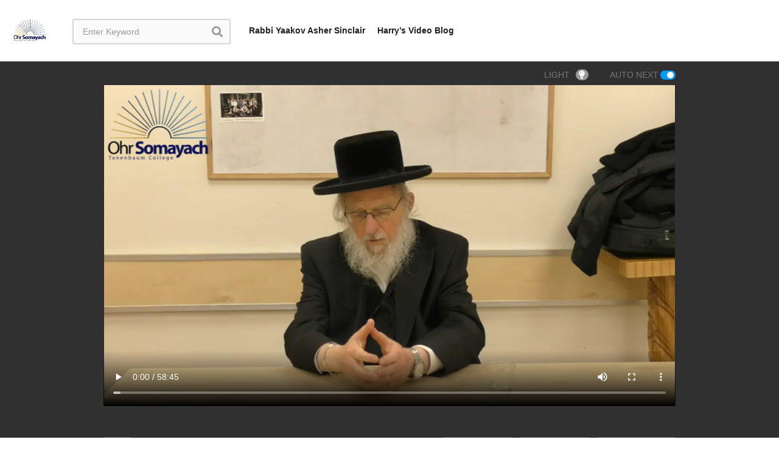

--- FILE ---
content_type: text/html; charset=UTF-8
request_url: https://ohr.edu/video/what-is-the-value-of-freedom-jewish-philosophy/
body_size: 12219
content:
<!DOCTYPE html>
<!--[if IE 7]>
<html class="ie ie7" lang="en-US">
<![endif]-->
<!--[if IE 8]>
<html class="ie ie8" lang="en-US">
<![endif]-->
<!--[if !(IE 7) | !(IE 8)  ]>-->
<html lang="en-US">
<!--<![endif]--><head>
<!-- Google tag (gtag.js) -->
<script async src="https://www.googletagmanager.com/gtag/js?id=G-T6935R5Y5W"></script>
<script>
  window.dataLayer = window.dataLayer || [];
  function gtag(){dataLayer.push(arguments);}
  gtag('js', new Date());
  gtag('config', 'G-T6935R5Y5W');
</script>

<!-- Facebook Pixel Code -->
<script>
!function(f,b,e,v,n,t,s)
{if(f.fbq)return;n=f.fbq=function(){n.callMethod?
n.callMethod.apply(n,arguments):n.queue.push(arguments)};
if(!f._fbq)f._fbq=n;n.push=n;n.loaded=!0;n.version='2.0';
n.queue=[];t=b.createElement(e);t.async=!0;
t.src=v;s=b.getElementsByTagName(e)[0];
s.parentNode.insertBefore(t,s)}(window, document,'script',
'https://connect.facebook.net/en_US/fbevents.js');
fbq('init', '1080867223684709');
fbq('track', 'PageView');
</script>
<noscript><img height="1" width="1" style="display:none"
src="https://www.facebook.com/tr?id=1080867223684709&ev=PageView&noscript=1"
/></noscript>
<!-- End Facebook Pixel Code -->
<meta charset="UTF-8">
<meta name="viewport" content="width=device-width, initial-scale=1">
<link rel="profile" href="http://gmpg.org/xfn/11">
<link rel="pingback" href="https://ohr.edu/video/xmlrpc.php">
<meta property="og:video" content="https://ohr-vid.s3.amazonaws.com/R-Gottlieb/What+Is+the+Value+of+Freedom+(Rabbi+Dovid+Gottleib)+(Jewish+Philosophy).mp4"/><meta property="og:image" content="https://ohr.edu/video/wp-content/uploads/2022/03/RavGottleib_Bright.png"/><meta property="og:title" content="What Is the Value of Freedom (Jewish Philosophy)"/><meta property="og:url" content="https://ohr.edu/video/what-is-the-value-of-freedom-jewish-philosophy/"/><meta property="og:site_name" content="Video"/><meta property="og:type" content="video.movie"/><meta property="og:description" content="





https://youtu.be/8tsIhD2chMQ





"/><meta property="fb:app_id" content="" /><meta name="twitter:card" value="summary" /><meta name="twitter:site" content="@Video" /><meta name="twitter:title" content="What Is the Value of Freedom (Jewish Philosophy)" /><meta name="twitter:description" content="





https://youtu.be/8tsIhD2chMQ





" /><meta name="twitter:image" content="https://ohr.edu/video/wp-content/uploads/2022/03/RavGottleib_Bright.png" /><meta name="twitter:url" content="https://ohr.edu/video/what-is-the-value-of-freedom-jewish-philosophy/" /><title>What Is the Value of Freedom (Jewish Philosophy) &#8211; Video</title>
<link rel='dns-prefetch' href='//s.w.org' />
<link rel="alternate" type="application/rss+xml" title="Video &raquo; Feed" href="https://ohr.edu/video/feed/" />
<link rel="alternate" type="application/rss+xml" title="Video &raquo; Comments Feed" href="https://ohr.edu/video/comments/feed/" />
<link rel="alternate" type="application/rss+xml" title="Video &raquo; What Is the Value of Freedom (Jewish Philosophy) Comments Feed" href="https://ohr.edu/video/what-is-the-value-of-freedom-jewish-philosophy/feed/" />
<!-- This site uses the Google Analytics by ExactMetrics plugin v6.0.2 - Using Analytics tracking - https://www.exactmetrics.com/ -->
<script type="text/javascript" data-cfasync="false">
	var em_version         = '6.0.2';
	var em_track_user      = true;
	var em_no_track_reason = '';
	
	var disableStr = 'ga-disable-UA-335872-1';

	/* Function to detect opted out users */
	function __gaTrackerIsOptedOut() {
		return document.cookie.indexOf(disableStr + '=true') > -1;
	}

	/* Disable tracking if the opt-out cookie exists. */
	if ( __gaTrackerIsOptedOut() ) {
		window[disableStr] = true;
	}

	/* Opt-out function */
	function __gaTrackerOptout() {
	  document.cookie = disableStr + '=true; expires=Thu, 31 Dec 2099 23:59:59 UTC; path=/';
	  window[disableStr] = true;
	}

	if ( 'undefined' === typeof gaOptout ) {
		function gaOptout() {
			__gaTrackerOptout();
		}
	}
	
	if ( em_track_user ) {
		(function(i,s,o,g,r,a,m){i['GoogleAnalyticsObject']=r;i[r]=i[r]||function(){
			(i[r].q=i[r].q||[]).push(arguments)},i[r].l=1*new Date();a=s.createElement(o),
			m=s.getElementsByTagName(o)[0];a.async=1;a.src=g;m.parentNode.insertBefore(a,m)
		})(window,document,'script','//www.google-analytics.com/analytics.js','__gaTracker');

window.ga = __gaTracker;		__gaTracker('create', 'UA-335872-1', 'auto');
		__gaTracker('set', 'forceSSL', true);
		__gaTracker('send','pageview');
		__gaTracker( function() { window.ga = __gaTracker; } );
	} else {
		console.log( "" );
		(function() {
			/* https://developers.google.com/analytics/devguides/collection/analyticsjs/ */
			var noopfn = function() {
				return null;
			};
			var noopnullfn = function() {
				return null;
			};
			var Tracker = function() {
				return null;
			};
			var p = Tracker.prototype;
			p.get = noopfn;
			p.set = noopfn;
			p.send = noopfn;
			var __gaTracker = function() {
				var len = arguments.length;
				if ( len === 0 ) {
					return;
				}
				var f = arguments[len-1];
				if ( typeof f !== 'object' || f === null || typeof f.hitCallback !== 'function' ) {
					console.log( 'Not running function __gaTracker(' + arguments[0] + " ....) because you are not being tracked. " + em_no_track_reason );
					return;
				}
				try {
					f.hitCallback();
				} catch (ex) {

				}
			};
			__gaTracker.create = function() {
				return new Tracker();
			};
			__gaTracker.getByName = noopnullfn;
			__gaTracker.getAll = function() {
				return [];
			};
			__gaTracker.remove = noopfn;
			window['__gaTracker'] = __gaTracker;
			window.ga = __gaTracker;		})();
		}
</script>
<!-- / Google Analytics by ExactMetrics -->
		<script type="text/javascript">
			window._wpemojiSettings = {"baseUrl":"https:\/\/s.w.org\/images\/core\/emoji\/12.0.0-1\/72x72\/","ext":".png","svgUrl":"https:\/\/s.w.org\/images\/core\/emoji\/12.0.0-1\/svg\/","svgExt":".svg","source":{"concatemoji":"https:\/\/ohr.edu\/video\/wp-includes\/js\/wp-emoji-release.min.js"}};
			/*! This file is auto-generated */
			!function(e,a,t){var r,n,o,i,p=a.createElement("canvas"),s=p.getContext&&p.getContext("2d");function c(e,t){var a=String.fromCharCode;s.clearRect(0,0,p.width,p.height),s.fillText(a.apply(this,e),0,0);var r=p.toDataURL();return s.clearRect(0,0,p.width,p.height),s.fillText(a.apply(this,t),0,0),r===p.toDataURL()}function l(e){if(!s||!s.fillText)return!1;switch(s.textBaseline="top",s.font="600 32px Arial",e){case"flag":return!c([127987,65039,8205,9895,65039],[127987,65039,8203,9895,65039])&&(!c([55356,56826,55356,56819],[55356,56826,8203,55356,56819])&&!c([55356,57332,56128,56423,56128,56418,56128,56421,56128,56430,56128,56423,56128,56447],[55356,57332,8203,56128,56423,8203,56128,56418,8203,56128,56421,8203,56128,56430,8203,56128,56423,8203,56128,56447]));case"emoji":return!c([55357,56424,55356,57342,8205,55358,56605,8205,55357,56424,55356,57340],[55357,56424,55356,57342,8203,55358,56605,8203,55357,56424,55356,57340])}return!1}function d(e){var t=a.createElement("script");t.src=e,t.defer=t.type="text/javascript",a.getElementsByTagName("head")[0].appendChild(t)}for(i=Array("flag","emoji"),t.supports={everything:!0,everythingExceptFlag:!0},o=0;o<i.length;o++)t.supports[i[o]]=l(i[o]),t.supports.everything=t.supports.everything&&t.supports[i[o]],"flag"!==i[o]&&(t.supports.everythingExceptFlag=t.supports.everythingExceptFlag&&t.supports[i[o]]);t.supports.everythingExceptFlag=t.supports.everythingExceptFlag&&!t.supports.flag,t.DOMReady=!1,t.readyCallback=function(){t.DOMReady=!0},t.supports.everything||(n=function(){t.readyCallback()},a.addEventListener?(a.addEventListener("DOMContentLoaded",n,!1),e.addEventListener("load",n,!1)):(e.attachEvent("onload",n),a.attachEvent("onreadystatechange",function(){"complete"===a.readyState&&t.readyCallback()})),(r=t.source||{}).concatemoji?d(r.concatemoji):r.wpemoji&&r.twemoji&&(d(r.twemoji),d(r.wpemoji)))}(window,document,window._wpemojiSettings);
		</script>
		<style type="text/css">
img.wp-smiley,
img.emoji {
	display: inline !important;
	border: none !important;
	box-shadow: none !important;
	height: 1em !important;
	width: 1em !important;
	margin: 0 .07em !important;
	vertical-align: -0.1em !important;
	background: none !important;
	padding: 0 !important;
}
</style>
	<link rel='stylesheet' id='wti_like_post_style-css'  href='https://ohr.edu/video/wp-content/plugins/wti-like-post/css/wti_like_post.css' type='text/css' media='all' />
<link rel='stylesheet' id='wp-block-library-css'  href='https://ohr.edu/video/wp-includes/css/dist/block-library/style.min.css' type='text/css' media='all' />
<link rel='stylesheet' id='wp-components-css'  href='https://ohr.edu/video/wp-includes/css/dist/components/style.min.css' type='text/css' media='all' />
<link rel='stylesheet' id='wp-editor-font-css'  href='https://fonts.googleapis.com/css?family=Noto+Serif%3A400%2C400i%2C700%2C700i' type='text/css' media='all' />
<link rel='stylesheet' id='wp-block-editor-css'  href='https://ohr.edu/video/wp-includes/css/dist/block-editor/style.min.css' type='text/css' media='all' />
<link rel='stylesheet' id='wp-nux-css'  href='https://ohr.edu/video/wp-includes/css/dist/nux/style.min.css' type='text/css' media='all' />
<link rel='stylesheet' id='wp-editor-css'  href='https://ohr.edu/video/wp-includes/css/dist/editor/style.min.css' type='text/css' media='all' />
<link rel='stylesheet' id='wp-block-library-theme-css'  href='https://ohr.edu/video/wp-includes/css/dist/block-library/theme.min.css' type='text/css' media='all' />
<link rel='stylesheet' id='wp-edit-blocks-css'  href='https://ohr.edu/video/wp-includes/css/dist/block-library/editor.min.css' type='text/css' media='all' />
<link rel='stylesheet' id='embed_sendy-cgb-style-css-css'  href='https://ohr.edu/video/wp-content/plugins/embed-sendy/dist/blocks.style.build.css' type='text/css' media='all' />
<link rel='stylesheet' id='video-ads-management-css'  href='https://ohr.edu/video/wp-content/plugins/cactus-ads/css/video-ads-management.css' type='text/css' media='all' />
<link rel='stylesheet' id='truemag-rating-css'  href='https://ohr.edu/video/wp-content/plugins/cactus-rating/css/style.css' type='text/css' media='all' />
<link rel='stylesheet' id='animate-css'  href='https://ohr.edu/video/wp-content/plugins/cactus-rating/css/animate.min.css' type='text/css' media='all' />
<link rel='stylesheet' id='contact-form-7-css'  href='https://ohr.edu/video/wp-content/plugins/contact-form-7/includes/css/styles.css' type='text/css' media='all' />
<link rel='stylesheet' id='easy-tab-css'  href='https://ohr.edu/video/wp-content/plugins/easy-tab/tab.css' type='text/css' media='all' />
<link rel='stylesheet' id='embed-sendy-css'  href='https://ohr.edu/video/wp-content/plugins/embed-sendy/assets/embed-sendy.css' type='text/css' media='screen' />
<link rel='stylesheet' id='mashmenu-css-css'  href='https://ohr.edu/video/wp-content/themes/videopro/inc/megamenu/css/mashmenu.css' type='text/css' media='all' />
<link rel='stylesheet' id='font-awesome-2-css'  href='https://ohr.edu/video/wp-content/themes/videopro/css/font-awesome/css/font-awesome.min.css' type='text/css' media='all' />
<link rel='stylesheet' id='slick-css'  href='https://ohr.edu/video/wp-content/themes/videopro/css/slick.css' type='text/css' media='all' />
<link rel='stylesheet' id='malihu-scroll-css'  href='https://ohr.edu/video/wp-content/themes/videopro/css/jquery.mCustomScrollbar.min.css' type='text/css' media='all' />
<link rel='stylesheet' id='videopro-style-css'  href='https://ohr.edu/video/wp-content/themes/videopro/style.css' type='text/css' media='all' />
<link rel='stylesheet' id='videopro-pre-loaders-css'  href='https://ohr.edu/video/wp-content/themes/videopro/css/loaders.min.css' type='text/css' media='all' />
<link rel='stylesheet' id='videopro-membership-css'  href='https://ohr.edu/video/wp-content/themes/videopro/css/membership.css' type='text/css' media='all' />
<link rel='stylesheet' id='cactus-video-css-css'  href='https://ohr.edu/video/wp-content/plugins/cactus-video/css/main.css' type='text/css' media='all' />
<link rel='stylesheet' id='videopro-lightbox-style-css'  href='https://ohr.edu/video/wp-content/plugins/cactus-video/js/lightbox/lightbox.css' type='text/css' media='all' />
<link rel='stylesheet' id='ct-priority-nav-css'  href='https://ohr.edu/video/wp-content/plugins/videopro-shortcodes/shortcodes/js/priority-nav/priority-nav-core.css' type='text/css' media='all' />
<link rel='stylesheet' id='ct_shortcode_style-css'  href='https://ohr.edu/video/wp-content/plugins/videopro-shortcodes/shortcodes/css/shortcode.css' type='text/css' media='all' />
<style id='ct_shortcode_style-inline-css' type='text/css'>
@media only screen and (-webkit-min-device-pixel-ratio: 2),(min-resolution: 192dpi) {
					/* Retina Logo */
					.primary-header .cactus-logo.navigation-font a{background:url(https://ohr.edu/video/wp-content/uploads/2016/05/ohr-logo-no-back.png) no-repeat center; background-size:contain;}
					.primary-header .cactus-logo.navigation-font a img{ opacity:0; visibility:hidden}
				}img.gform_ajax_spinner{background:url(https://ohr.edu/video/wp-content/themes/videopro/images/ajax-loader.gif);}.cactus-submit-video a{background-color:#D9251D !important;color:#FFFFFF !important;}.cactus-submit-video a:hover{background-color:#999999 !important;color:#FFFFFF !important;}.postid-3014 .player-side-ad{display:none !important}
#player-embed iframe{border:none;}
iframe[name="google_conversion_frame"]{display:none;}
</style>
<!--[if lt IE 9]>
<link rel='stylesheet' id='vc_lte_ie9-css'  href='https://ohr.edu/video/wp-content/plugins/js_composer/assets/css/vc_lte_ie9.min.css' type='text/css' media='screen' />
<![endif]-->
<link rel='stylesheet' id='wpmu-wpmu-html-3-min-css-css'  href='https://ohr.edu/video/wp-content/plugins/membership/lib/wpmu-lib/css/wpmu-html.3.min.css' type='text/css' media='all' />
<script type='text/javascript' src='https://ohr.edu/video/wp-includes/js/jquery/jquery.js'></script>
<script type='text/javascript' src='https://ohr.edu/video/wp-includes/js/jquery/jquery-migrate.min.js'></script>
<script type='text/javascript'>
/* <![CDATA[ */
var wtilp = {"ajax_url":"https:\/\/ohr.edu\/video\/wp-admin\/admin-ajax.php"};
/* ]]> */
</script>
<script type='text/javascript' src='https://ohr.edu/video/wp-content/plugins/wti-like-post/js/wti_like_post.js'></script>
<script type='text/javascript'>
/* <![CDATA[ */
var exactmetrics_frontend = {"js_events_tracking":"true","download_extensions":"zip,mp3,mpeg,pdf,docx,pptx,xlsx,rar","inbound_paths":"[{\"path\":\"\\\/go\\\/\",\"label\":\"affiliate\"},{\"path\":\"\\\/recommend\\\/\",\"label\":\"affiliate\"}]","home_url":"https:\/\/ohr.edu\/video","hash_tracking":"false"};
/* ]]> */
</script>
<script type='text/javascript' src='https://ohr.edu/video/wp-content/plugins/google-analytics-dashboard-for-wp/assets/js/frontend.min.js'></script>
<script type='text/javascript'>
/* <![CDATA[ */
var asf = {"ajaxurl":"https:\/\/ohr.edu\/video\/wp-admin\/admin-ajax.php"};
/* ]]> */
</script>
<script type='text/javascript' src='https://ohr.edu/video/wp-content/plugins/advance-search-form/searchform.js'></script>
<script type='text/javascript' src='https://ohr.edu/video/wp-content/plugins/advance-search-form/jquery.mousewheel.js'></script>
<script type='text/javascript' src='https://ohr.edu/video/wp-content/plugins/easy-tab/tab.js'></script>
<script type='text/javascript'>
/* <![CDATA[ */
var cactus = {"ajaxurl":"https:\/\/ohr.edu\/video\/wp-admin\/admin-ajax.php","video_pro_main_color":"#d9251d","query_vars":{"page":0,"name":"what-is-the-value-of-freedom-jewish-philosophy","error":"","m":"","p":0,"post_parent":"","subpost":"","subpost_id":"","attachment":"","attachment_id":0,"pagename":"","page_id":0,"second":"","minute":"","hour":"","day":0,"monthnum":0,"year":0,"w":0,"category_name":"","tag":"","cat":"","tag_id":"","author":"","author_name":"","feed":"","tb":"","paged":0,"meta_key":"","meta_value":"","preview":"","s":"","sentence":"","title":"","fields":"","menu_order":"","embed":"","category__in":[],"category__not_in":[],"category__and":[],"post__in":[],"post__not_in":[],"post_name__in":[],"tag__in":[],"tag__not_in":[],"tag__and":[],"tag_slug__in":[],"tag_slug__and":[],"post_parent__in":[],"post_parent__not_in":[],"author__in":[],"author__not_in":[],"ignore_sticky_posts":false,"suppress_filters":false,"cache_results":true,"update_post_term_cache":true,"lazy_load_term_meta":true,"update_post_meta_cache":true,"post_type":"","posts_per_page":12,"nopaging":false,"comments_per_page":"50","no_found_rows":false,"order":"DESC"},"current_url":"https:\/\/ohr.edu\/video\/what-is-the-value-of-freedom-jewish-philosophy"};
/* ]]> */
</script>
<script type='text/javascript' src='https://ohr.edu/video/wp-content/themes/videopro/js/ajax.js'></script>
<link rel='https://api.w.org/' href='https://ohr.edu/video/wp-json/' />
<link rel="EditURI" type="application/rsd+xml" title="RSD" href="https://ohr.edu/video/xmlrpc.php?rsd" />
<link rel="wlwmanifest" type="application/wlwmanifest+xml" href="https://ohr.edu/video/wp-includes/wlwmanifest.xml" /> 
<link rel='prev' title='The Idea Behind Shabbos (Weekly Parsha &#8211; Vayikra)' href='https://ohr.edu/video/the-idea-behind-shabbos-weekly-parsha-vayikra/' />
<link rel='next' title='The Middle Seat: Parshat Vayikra' href='https://ohr.edu/video/the-middle-seat-parshat-vayikra/' />
<meta name="generator" content="WordPress 5.4.1" />
<link rel="canonical" href="https://ohr.edu/video/what-is-the-value-of-freedom-jewish-philosophy/" />
<link rel='shortlink' href='https://ohr.edu/video/?p=12569' />
<link rel="alternate" type="application/json+oembed" href="https://ohr.edu/video/wp-json/oembed/1.0/embed?url=https%3A%2F%2Fohr.edu%2Fvideo%2Fwhat-is-the-value-of-freedom-jewish-philosophy%2F" />
<link rel="alternate" type="text/xml+oembed" href="https://ohr.edu/video/wp-json/oembed/1.0/embed?url=https%3A%2F%2Fohr.edu%2Fvideo%2Fwhat-is-the-value-of-freedom-jewish-philosophy%2F&#038;format=xml" />
		<style type="text/css">
		#wpadminbar .ms-test-memberships{
			color:#f0f0f0;
			background-color: #0073aa;
			font-size: 10px !important;
		}
		</style>
		<meta name="generator" content="Powered by WPBakery Page Builder - drag and drop page builder for WordPress."/>
<link rel="icon" href="https://ohr.edu/video/wp-content/uploads/2021/08/favicon.ico.ico" sizes="32x32" />
<link rel="icon" href="https://ohr.edu/video/wp-content/uploads/2021/08/favicon.ico.ico" sizes="192x192" />
<link rel="apple-touch-icon" href="https://ohr.edu/video/wp-content/uploads/2021/08/favicon.ico.ico" />
<meta name="msapplication-TileImage" content="https://ohr.edu/video/wp-content/uploads/2021/08/favicon.ico.ico" />
		<style type="text/css" id="wp-custom-css">
			.social-listing
{
	display:none !important;
}

.cactus-note
{
	display:none !important;
}
.like-information
{
	display:none !important;
}
.cactus-info
{
	display:none !important;
}		</style>
		<noscript><style> .wpb_animate_when_almost_visible { opacity: 1; }</style></noscript></head>
<body class="post-template-default single single-post postid-12569 single-format-video auto-play group-blog sidebar-full layout-fullwidth wpb-js-composer js-comp-ver-6.0.4 vc_responsive">
<div id="fb-root"></div>
<script async defer crossorigin="anonymous" src="https://connect.facebook.net/en_GB/sdk.js#xfbml=1&version=v6.0&appId=498927376861973&autoLogAppEvents=1"></script>
<a name="top" style="height:0; position:absolute; top:0;" id="top"></a>
<div id="body-wrap" data-background=" " class=" ">
    <div id="wrap">
    	        <header id="header-navigation">
    	<!--Navigation style-->
<div class="cactus-nav-control  style-1-inline  cactus-nav-style-5 cactus-nav-style-7">
    
		     <div class="cactus-nav-main dark-div " >
        
        <div class="cactus-container padding-30px ">
            
            <div class="cactus-row magin-30px">
                
                <!--nav left-->
                <div class="cactus-nav-left">
                    <!--logo-->
                    <div class="cactus-logo navigation-font">
                    	                        <a href="https://ohr.edu/video/">
                        	<img src="https://ohr.edu/video/wp-content/uploads/2016/05/ohr-logo-no-back.png" alt="Video" title="Video" class="cactus-img-logo">
                            
                                                    </a>
                    </div><!--logo-->
                    
                    <div class="cactus-main-menu cactus-open-left-sidebar right-logo navigation-font">
                        <ul>
                          <li><a href="javascript:;"><span></span><span></span><span></span></a></li>
                        </ul>
                    </div>
                                        <!--header search-->
                    <div class="cactus-header-search-form search-box-expandable">
                    	<aside id="advance_search_form-3" class="   widget widget-asf"><style>#advance_search_form-3 .ct-sub-w-title{color:#FFFFFF !important; background:#FF0000 !important}</style><div class="widget-inner">
		<div class="cactus-main-menu cactus-open-search-mobile navigation-font">
    <ul>
      <li><a href="javascript:;"><i class="fas fa-search"></i></a></li>
    </ul>
</div>
                            <form role="search" onsubmit="if(jQuery('.ss',jQuery(this)).val() == '' || jQuery('.ss',jQuery(this)).val() == '') return false;" method="get" id="searchform" action="https://ohr.edu/video/">
	<div>
				
					        
        <span class="searchtext">
            <input type="text" value="" onfocus="if(this.value == '') this.value = '';" onblur="if(this.value == '') this.value=''" name="s" class="ss"  autocomplete="off" placeholder="Enter Keyword"/>
                        <span class="suggestion"><!-- --></span>
                        <i class="fas fa-search" aria-hidden="true"></i>
		</span>
		
					<input type="hidden" name="video_only" value="1" />
					</div>
</form>
</div></aside>                    </div><!--header search-->
                    					                </div> <!--nav left-->
                
                <!--nav right-->
                <div class="cactus-nav-right">
                    <div class="cactus-main-menu cactus-open-menu-mobile navigation-font">
                        <ul>
                          <li><a href="javascript:;"><i class="fas fa-bars"></i>MENU</a></li>
                        </ul>
                    </div>
                    
						
                </div><!--nav right-->
                                    <!--nav left-->
                    <div class="cactus-nav-left cactus-only-main-menu">
                         <!--main menu / megamenu / Basic dropdown-->                                  
                        <div class="cactus-main-menu navigation-font">
                        	                            <ul class="nav navbar-nav">
                                <li id="mega-menu-item-6639" class=" menu-item menu-item-type-post_type menu-item-object-page level0 main-menu-item list-style"><a href="https://ohr.edu/video/sinclair/">Rabbi Yaakov Asher Sinclair</a></li><li id="mega-menu-item-6640" class=" menu-item menu-item-type-post_type menu-item-object-page level0 main-menu-item list-style"><a href="https://ohr.edu/video/harry/">Harry’s Video Blog</a></li>                                                           </ul>
                                                   </div><!--main menu-->
                    </div><!--nav left-->                                
                            </div>
            
        </div>
        
    </div>
    
</div>
<!--Navigation style-->
        </header>

        <div id="cactus-body-container">
    <div class="cactus-sidebar-control "> <!--sb-ct-medium, sb-ct-small-->
        <div class="cactus-container ">                        	
            <div class="cactus-row">
            	


		<div class="videov2-style dark-div"  style="background-color:#303030;background-repeat:no-repeat;background-position:center;background-size:cover;">

			<div class="cactus-breadcrumb  navigation-font font-size-1 autoplay-item"><div class="breadcrumb-wrap"><span>&nbsp;</span><div class="autoplay-group"><a href="#" id="videopro_light_on" >LIGHT<i class="fas fa-lightbulb"></i></a><div class="auto-text">AUTO NEXT</div>

                <div class="autoplay-elms active">

                    <div class="oval-button"></div>

                </div></div></div></div>
			<div class="style-post">

                
				<div class="cactus-post-format-video-wrapper">

                    
                    
					<div class="cactus-post-format-video floating-video bottomright">

						<div class="cactus-video-content-api cactus-video-content">

                            
                        	<span class="close-video-floating"><i class="fas fa-times" aria-hidden="true"></i></span>

									<script language="javascript" type="text/javascript">
		function nextVideoAndRepeat(delayVideo){
			videopro_allow_next = true;
			videopro_replay_video = 2;
			if(jQuery('.autoplay-elms').length > 0){
				if(!jQuery('.autoplay-elms').hasClass('active')){
					videopro_allow_next = false;
				}
			}

			if(videopro_allow_next && videopro_replay_video != 4){
				setTimeout(function(){
					var nextLink;

					if(videopro_replay_video == 3) {
						// replay current video
						window.location.reload();
					} else {
						if(jQuery('.video-toolbar-content .next-video').length > 0){
							/* get url of .next-post link */
							nextLink = jQuery('.video-toolbar-content .next-video').attr('href');
						} else {
							/** find next link in playlist **/
							var itemNext = jQuery('.cactus-post-item.active');
							if(itemNext.next().length > 0) {
								nextLink = itemNext.next().find('.post-link').attr('href');
							}else{
								if(videopro_replay_video == 2){
									// current item is the last item in playlist, so find first item to play
								nextLink = jQuery('.cactus-post-item', '.cactus-sub-wrap').eq(0).find('.cactus-post-title').find('a').attr('href');
								}
							};
						}
						if(nextLink != '' && nextLink != null && typeof(nextLink)!='undefined'){ window.location.href = nextLink; }
					}
				}, delayVideo);
			}
		};
		</script>
					<script type='text/javascript'>
				jQuery(document).ready(function() {
					jQuery('#player-embed video').on('ended', function(){
						nextVideoAndRepeat(1000);
					});
				});
			</script>
					<div id="player-embed" >
					                <video autoplay="autoplay" controls="controls">
                                    <source src="https://ohr-vid.s3.amazonaws.com/R-Gottlieb/What+Is+the+Value+of+Freedom+(Rabbi+Dovid+Gottleib)+(Jewish+Philosophy).mp4" type='video/mp4'/>
                                    </video>
                				</div><!--/player-->
			<input type="hidden" name="main_video_url" value="https://ohr-vid.s3.amazonaws.com/R-Gottlieb/What+Is+the+Value+of+Freedom+(Rabbi+Dovid+Gottleib)+(Jewish+Philosophy).mp4"/><input type="hidden" name="main_video_type" value="self-hosted"/>
                            
						</div>

					</div>

                    
                    


					
        <div class="video-toolbar dark-div dark-bg-color-1">

            <div class="video-toolbar-content">

                <div class="toolbar-left">

					
                    


                


                
                <a href="#" title="Watch Later" class="btn btn-default video-tb icon-only font-size-1 btn-watch-later " data-id="12569"><i class="fas fa-clock"></i></a>

                


				
                    <div class="like-group">

						
						
                        <div class="google-group">

                            <div class="g-plusone" data-size="medium"></div>

							<script type="text/javascript">



                              (function() {

                                var po = document.createElement('script'); po.type = 'text/javascript'; po.async = true;

                                po.src = 'https://apis.google.com/js/plusone.js';

                                var s = document.getElementsByTagName('script')[0]; s.parentNode.insertBefore(po, s);

                              })();

                            </script>

                        </div>

						
                    </div>

				
                
					
                </div>

                <div class="toolbar-right">

					
                	
						<a href="https://ohr.edu/video/hagaddah-shel-pesach-part-8-maggid-part-7-jewish-holidays-pesach/" class="btn btn-default video-tb font-size-1 cactus-new prev-video"><i class="fas fa-chevron-left"></i><span>PREV VIDEO</span></a>

					
                    	<a href="https://ohr.edu/video/hagaddah-shel-pesach-part-9-maggid-part-8-jewish-holidays-pesach/" class="btn btn-default video-tb font-size-1 cactus-old next-video"><span>NEXT VIDEO</span><i class="fas fa-chevron-right"></i></a>

					
                    	<a href="#" class="btn btn-default video-tb font-size-1 open-carousel-post-list"><span>MORE VIDEOS</span><i class="fas fa-caret-down"></i></a>

                    
                </div>

            </div>

            
			
                <div class="slider-toolbar-group dark-bg-color-1 dark-div">

                    <div class="slider-toolbar">

                        <!---->



                        <div class="prev-slide"><i class="fas fa-angle-left"></i></div>

                        <div class="next-slide"><i class="fas fa-angle-right"></i></div>



                        <div class="slider-toolbar-carousel">

                            <div class="cactus-listing-wrap">

                                <div class="cactus-listing-config style-2"> <!--addClass: style-1 + (style-2 -> style-n)-->

                                    <div class="cactus-sub-wrap">

                                        
                                        <!--item listing-->

                                        <article class="cactus-post-item ">



                                            <div class="entry-content">



                                                <!--picture (remove)-->

                                                <div class="picture">

                                                    <div class="picture-content">

                                                        <a href="https://ohr.edu/video/pass-over-or-pass-onto-jewish-holidays-pesach/" title="Pass Over or Pass Onto (Jewish Holidays &#8211; Pesach)" class="post-link">

                                                            <img width="277" height="156"  src="https://ohr.edu/video/wp-content/uploads/2022/03/RavGottleib_Bright-277x156.png" srcset="https://ohr.edu/video/wp-content/uploads/2022/03/RavGottleib_Bright-277x156.png 277w, https://ohr.edu/video/wp-content/uploads/2022/03/RavGottleib_Bright-300x169.png 300w, https://ohr.edu/video/wp-content/uploads/2022/03/RavGottleib_Bright-1024x576.png 1024w, https://ohr.edu/video/wp-content/uploads/2022/03/RavGottleib_Bright-768x432.png 768w, https://ohr.edu/video/wp-content/uploads/2022/03/RavGottleib_Bright-1536x864.png 1536w, https://ohr.edu/video/wp-content/uploads/2022/03/RavGottleib_Bright-205x115.png 205w, https://ohr.edu/video/wp-content/uploads/2022/03/RavGottleib_Bright-320x180.png 320w, https://ohr.edu/video/wp-content/uploads/2022/03/RavGottleib_Bright-407x229.png 407w, https://ohr.edu/video/wp-content/uploads/2022/03/RavGottleib_Bright-565x318.png 565w, https://ohr.edu/video/wp-content/uploads/2022/03/RavGottleib_Bright-636x358.png 636w, https://ohr.edu/video/wp-content/uploads/2022/03/RavGottleib_Bright-800x450.png 800w, https://ohr.edu/video/wp-content/uploads/2022/03/RavGottleib_Bright-1280x720.png 1280w, https://ohr.edu/video/wp-content/uploads/2022/03/RavGottleib_Bright.png 1920w" sizes="(max-width: 277px) 100vw, 277px" alt="Alternative Lifestyles [i.e. Same Sex Attraction] (Jewish Philosophy)"/>
                                                            <h3 class="cactus-post-title entry-title h5">

                                                                Pass Over or Pass Onto (Jewish Holidays &#8211; Pesach)
                                                            </h3>

                                                            
                                                            <div class="ct-icon-video"></div>

                                                            
                                                        </a>

                                                    </div>

                                                </div><!--picture-->

                                            </div>



                                        </article><!--item listing-->

                                        
                                        <!--item listing-->

                                        <article class="cactus-post-item ">



                                            <div class="entry-content">



                                                <!--picture (remove)-->

                                                <div class="picture">

                                                    <div class="picture-content">

                                                        <a href="https://ohr.edu/video/haggadah-shel-pesach-part-6-maggid-part-5-jewish-holidays-pesach/" title="Haggadah Shel Pesach Part 6 &#8211; Maggid Part 5 (Jewish Holidays &#8211; Pesach)" class="post-link">

                                                            <img width="277" height="156"  src="https://ohr.edu/video/wp-content/uploads/2022/03/RavGottleib_Bright-277x156.png" srcset="https://ohr.edu/video/wp-content/uploads/2022/03/RavGottleib_Bright-277x156.png 277w, https://ohr.edu/video/wp-content/uploads/2022/03/RavGottleib_Bright-300x169.png 300w, https://ohr.edu/video/wp-content/uploads/2022/03/RavGottleib_Bright-1024x576.png 1024w, https://ohr.edu/video/wp-content/uploads/2022/03/RavGottleib_Bright-768x432.png 768w, https://ohr.edu/video/wp-content/uploads/2022/03/RavGottleib_Bright-1536x864.png 1536w, https://ohr.edu/video/wp-content/uploads/2022/03/RavGottleib_Bright-205x115.png 205w, https://ohr.edu/video/wp-content/uploads/2022/03/RavGottleib_Bright-320x180.png 320w, https://ohr.edu/video/wp-content/uploads/2022/03/RavGottleib_Bright-407x229.png 407w, https://ohr.edu/video/wp-content/uploads/2022/03/RavGottleib_Bright-565x318.png 565w, https://ohr.edu/video/wp-content/uploads/2022/03/RavGottleib_Bright-636x358.png 636w, https://ohr.edu/video/wp-content/uploads/2022/03/RavGottleib_Bright-800x450.png 800w, https://ohr.edu/video/wp-content/uploads/2022/03/RavGottleib_Bright-1280x720.png 1280w, https://ohr.edu/video/wp-content/uploads/2022/03/RavGottleib_Bright.png 1920w" sizes="(max-width: 277px) 100vw, 277px" alt="Alternative Lifestyles [i.e. Same Sex Attraction] (Jewish Philosophy)"/>
                                                            <h3 class="cactus-post-title entry-title h5">

                                                                Haggadah Shel Pesach Part 6 &#8211; Maggid Part 5 (Jewish Holidays &#8211; Pesach)
                                                            </h3>

                                                            
                                                            <div class="ct-icon-video"></div>

                                                            
                                                        </a>

                                                    </div>

                                                </div><!--picture-->

                                            </div>



                                        </article><!--item listing-->

                                        
                                        <!--item listing-->

                                        <article class="cactus-post-item ">



                                            <div class="entry-content">



                                                <!--picture (remove)-->

                                                <div class="picture">

                                                    <div class="picture-content">

                                                        <a href="https://ohr.edu/video/qa-amalek-yeridas-hadoros-and-torah-chidushim-jewish-philosophy/" title="Q&#038;A &#8211; Amalek, Yeridas Hadoros, and Torah Chidushim (Jewish Philosophy)" class="post-link">

                                                            <img width="277" height="156"  src="https://ohr.edu/video/wp-content/uploads/2022/03/RavGottleib_Bright-277x156.png" srcset="https://ohr.edu/video/wp-content/uploads/2022/03/RavGottleib_Bright-277x156.png 277w, https://ohr.edu/video/wp-content/uploads/2022/03/RavGottleib_Bright-300x169.png 300w, https://ohr.edu/video/wp-content/uploads/2022/03/RavGottleib_Bright-1024x576.png 1024w, https://ohr.edu/video/wp-content/uploads/2022/03/RavGottleib_Bright-768x432.png 768w, https://ohr.edu/video/wp-content/uploads/2022/03/RavGottleib_Bright-1536x864.png 1536w, https://ohr.edu/video/wp-content/uploads/2022/03/RavGottleib_Bright-205x115.png 205w, https://ohr.edu/video/wp-content/uploads/2022/03/RavGottleib_Bright-320x180.png 320w, https://ohr.edu/video/wp-content/uploads/2022/03/RavGottleib_Bright-407x229.png 407w, https://ohr.edu/video/wp-content/uploads/2022/03/RavGottleib_Bright-565x318.png 565w, https://ohr.edu/video/wp-content/uploads/2022/03/RavGottleib_Bright-636x358.png 636w, https://ohr.edu/video/wp-content/uploads/2022/03/RavGottleib_Bright-800x450.png 800w, https://ohr.edu/video/wp-content/uploads/2022/03/RavGottleib_Bright-1280x720.png 1280w, https://ohr.edu/video/wp-content/uploads/2022/03/RavGottleib_Bright.png 1920w" sizes="(max-width: 277px) 100vw, 277px" alt="Alternative Lifestyles [i.e. Same Sex Attraction] (Jewish Philosophy)"/>
                                                            <h3 class="cactus-post-title entry-title h5">

                                                                Q&#038;A &#8211; Amalek, Yeridas Hadoros, and Torah Chidushim (Jewish Philosophy)
                                                            </h3>

                                                            
                                                            <div class="ct-icon-video"></div>

                                                            
                                                        </a>

                                                    </div>

                                                </div><!--picture-->

                                            </div>



                                        </article><!--item listing-->

                                        
                                        <!--item listing-->

                                        <article class="cactus-post-item ">



                                            <div class="entry-content">



                                                <!--picture (remove)-->

                                                <div class="picture">

                                                    <div class="picture-content">

                                                        <a href="https://ohr.edu/video/haggadah-shel-pesach-part-7-maggid-part-6-jewish-holidays-pesach/" title="Haggadah Shel Pesach Part 7 &#8211; Maggid Part 6 (Jewish Holidays &#8211; Pesach)" class="post-link">

                                                            <img width="277" height="156"  src="https://ohr.edu/video/wp-content/uploads/2022/03/RavGottleib_Bright-277x156.png" srcset="https://ohr.edu/video/wp-content/uploads/2022/03/RavGottleib_Bright-277x156.png 277w, https://ohr.edu/video/wp-content/uploads/2022/03/RavGottleib_Bright-300x169.png 300w, https://ohr.edu/video/wp-content/uploads/2022/03/RavGottleib_Bright-1024x576.png 1024w, https://ohr.edu/video/wp-content/uploads/2022/03/RavGottleib_Bright-768x432.png 768w, https://ohr.edu/video/wp-content/uploads/2022/03/RavGottleib_Bright-1536x864.png 1536w, https://ohr.edu/video/wp-content/uploads/2022/03/RavGottleib_Bright-205x115.png 205w, https://ohr.edu/video/wp-content/uploads/2022/03/RavGottleib_Bright-320x180.png 320w, https://ohr.edu/video/wp-content/uploads/2022/03/RavGottleib_Bright-407x229.png 407w, https://ohr.edu/video/wp-content/uploads/2022/03/RavGottleib_Bright-565x318.png 565w, https://ohr.edu/video/wp-content/uploads/2022/03/RavGottleib_Bright-636x358.png 636w, https://ohr.edu/video/wp-content/uploads/2022/03/RavGottleib_Bright-800x450.png 800w, https://ohr.edu/video/wp-content/uploads/2022/03/RavGottleib_Bright-1280x720.png 1280w, https://ohr.edu/video/wp-content/uploads/2022/03/RavGottleib_Bright.png 1920w" sizes="(max-width: 277px) 100vw, 277px" alt="Alternative Lifestyles [i.e. Same Sex Attraction] (Jewish Philosophy)"/>
                                                            <h3 class="cactus-post-title entry-title h5">

                                                                Haggadah Shel Pesach Part 7 &#8211; Maggid Part 6 (Jewish Holidays &#8211; Pesach)
                                                            </h3>

                                                            
                                                            <div class="ct-icon-video"></div>

                                                            
                                                        </a>

                                                    </div>

                                                </div><!--picture-->

                                            </div>



                                        </article><!--item listing-->

                                        
                                        <!--item listing-->

                                        <article class="cactus-post-item ">



                                            <div class="entry-content">



                                                <!--picture (remove)-->

                                                <div class="picture">

                                                    <div class="picture-content">

                                                        <a href="https://ohr.edu/video/hagaddah-shel-pesach-part-8-maggid-part-7-jewish-holidays-pesach/" title="Hagaddah Shel Pesach Part 8 &#8211; Maggid Part 7 (Jewish Holidays &#8211; Pesach)" class="post-link">

                                                            <img width="277" height="156"  src="https://ohr.edu/video/wp-content/uploads/2022/03/RavGottleib_Bright-277x156.png" srcset="https://ohr.edu/video/wp-content/uploads/2022/03/RavGottleib_Bright-277x156.png 277w, https://ohr.edu/video/wp-content/uploads/2022/03/RavGottleib_Bright-300x169.png 300w, https://ohr.edu/video/wp-content/uploads/2022/03/RavGottleib_Bright-1024x576.png 1024w, https://ohr.edu/video/wp-content/uploads/2022/03/RavGottleib_Bright-768x432.png 768w, https://ohr.edu/video/wp-content/uploads/2022/03/RavGottleib_Bright-1536x864.png 1536w, https://ohr.edu/video/wp-content/uploads/2022/03/RavGottleib_Bright-205x115.png 205w, https://ohr.edu/video/wp-content/uploads/2022/03/RavGottleib_Bright-320x180.png 320w, https://ohr.edu/video/wp-content/uploads/2022/03/RavGottleib_Bright-407x229.png 407w, https://ohr.edu/video/wp-content/uploads/2022/03/RavGottleib_Bright-565x318.png 565w, https://ohr.edu/video/wp-content/uploads/2022/03/RavGottleib_Bright-636x358.png 636w, https://ohr.edu/video/wp-content/uploads/2022/03/RavGottleib_Bright-800x450.png 800w, https://ohr.edu/video/wp-content/uploads/2022/03/RavGottleib_Bright-1280x720.png 1280w, https://ohr.edu/video/wp-content/uploads/2022/03/RavGottleib_Bright.png 1920w" sizes="(max-width: 277px) 100vw, 277px" alt="Alternative Lifestyles [i.e. Same Sex Attraction] (Jewish Philosophy)"/>
                                                            <h3 class="cactus-post-title entry-title h5">

                                                                Hagaddah Shel Pesach Part 8 &#8211; Maggid Part 7 (Jewish Holidays &#8211; Pesach)
                                                            </h3>

                                                            
                                                            <div class="ct-icon-video"></div>

                                                            
                                                        </a>

                                                    </div>

                                                </div><!--picture-->

                                            </div>



                                        </article><!--item listing-->

                                        
                                        <!--item listing-->

                                        <article class="cactus-post-item active">



                                            <div class="entry-content">



                                                <!--picture (remove)-->

                                                <div class="picture">

                                                    <div class="picture-content">

                                                        <a href="https://ohr.edu/video/what-is-the-value-of-freedom-jewish-philosophy/" title="What Is the Value of Freedom (Jewish Philosophy)" class="post-link">

                                                            <img width="277" height="156"  src="https://ohr.edu/video/wp-content/uploads/2022/03/RavGottleib_Bright-277x156.png" srcset="https://ohr.edu/video/wp-content/uploads/2022/03/RavGottleib_Bright-277x156.png 277w, https://ohr.edu/video/wp-content/uploads/2022/03/RavGottleib_Bright-300x169.png 300w, https://ohr.edu/video/wp-content/uploads/2022/03/RavGottleib_Bright-1024x576.png 1024w, https://ohr.edu/video/wp-content/uploads/2022/03/RavGottleib_Bright-768x432.png 768w, https://ohr.edu/video/wp-content/uploads/2022/03/RavGottleib_Bright-1536x864.png 1536w, https://ohr.edu/video/wp-content/uploads/2022/03/RavGottleib_Bright-205x115.png 205w, https://ohr.edu/video/wp-content/uploads/2022/03/RavGottleib_Bright-320x180.png 320w, https://ohr.edu/video/wp-content/uploads/2022/03/RavGottleib_Bright-407x229.png 407w, https://ohr.edu/video/wp-content/uploads/2022/03/RavGottleib_Bright-565x318.png 565w, https://ohr.edu/video/wp-content/uploads/2022/03/RavGottleib_Bright-636x358.png 636w, https://ohr.edu/video/wp-content/uploads/2022/03/RavGottleib_Bright-800x450.png 800w, https://ohr.edu/video/wp-content/uploads/2022/03/RavGottleib_Bright-1280x720.png 1280w, https://ohr.edu/video/wp-content/uploads/2022/03/RavGottleib_Bright.png 1920w" sizes="(max-width: 277px) 100vw, 277px" alt="Alternative Lifestyles [i.e. Same Sex Attraction] (Jewish Philosophy)"/>
                                                            <h3 class="cactus-post-title entry-title h5">

                                                                What Is the Value of Freedom (Jewish Philosophy)
                                                            </h3>

                                                            
                                                            <div class="ct-icon-video"></div>

                                                            
                                                        </a>

                                                    </div>

                                                </div><!--picture-->

                                            </div>



                                        </article><!--item listing-->

                                        
                                        <!--item listing-->

                                        <article class="cactus-post-item ">



                                            <div class="entry-content">



                                                <!--picture (remove)-->

                                                <div class="picture">

                                                    <div class="picture-content">

                                                        <a href="https://ohr.edu/video/hagaddah-shel-pesach-part-9-maggid-part-8-jewish-holidays-pesach/" title="Hagaddah Shel Pesach Part 9 &#8211; Maggid Part 8 (Jewish Holidays &#8211; Pesach)" class="post-link">

                                                            <img width="277" height="156"  src="https://ohr.edu/video/wp-content/uploads/2022/03/RavGottleib_Bright-277x156.png" srcset="https://ohr.edu/video/wp-content/uploads/2022/03/RavGottleib_Bright-277x156.png 277w, https://ohr.edu/video/wp-content/uploads/2022/03/RavGottleib_Bright-300x169.png 300w, https://ohr.edu/video/wp-content/uploads/2022/03/RavGottleib_Bright-1024x576.png 1024w, https://ohr.edu/video/wp-content/uploads/2022/03/RavGottleib_Bright-768x432.png 768w, https://ohr.edu/video/wp-content/uploads/2022/03/RavGottleib_Bright-1536x864.png 1536w, https://ohr.edu/video/wp-content/uploads/2022/03/RavGottleib_Bright-205x115.png 205w, https://ohr.edu/video/wp-content/uploads/2022/03/RavGottleib_Bright-320x180.png 320w, https://ohr.edu/video/wp-content/uploads/2022/03/RavGottleib_Bright-407x229.png 407w, https://ohr.edu/video/wp-content/uploads/2022/03/RavGottleib_Bright-565x318.png 565w, https://ohr.edu/video/wp-content/uploads/2022/03/RavGottleib_Bright-636x358.png 636w, https://ohr.edu/video/wp-content/uploads/2022/03/RavGottleib_Bright-800x450.png 800w, https://ohr.edu/video/wp-content/uploads/2022/03/RavGottleib_Bright-1280x720.png 1280w, https://ohr.edu/video/wp-content/uploads/2022/03/RavGottleib_Bright.png 1920w" sizes="(max-width: 277px) 100vw, 277px" alt="Alternative Lifestyles [i.e. Same Sex Attraction] (Jewish Philosophy)"/>
                                                            <h3 class="cactus-post-title entry-title h5">

                                                                Hagaddah Shel Pesach Part 9 &#8211; Maggid Part 8 (Jewish Holidays &#8211; Pesach)
                                                            </h3>

                                                            
                                                            <div class="ct-icon-video"></div>

                                                            
                                                        </a>

                                                    </div>

                                                </div><!--picture-->

                                            </div>



                                        </article><!--item listing-->

                                        
                                        <!--item listing-->

                                        <article class="cactus-post-item ">



                                            <div class="entry-content">



                                                <!--picture (remove)-->

                                                <div class="picture">

                                                    <div class="picture-content">

                                                        <a href="https://ohr.edu/video/haggaddah-shel-pesach-part-10-maggid-pt-9-and-ending-jewish-holidays-pesach/" title="Haggaddah Shel Pesach Part 10 &#8211; Maggid PT 9 and Ending (Jewish Holidays &#8211; Pesach)" class="post-link">

                                                            <img width="277" height="156"  src="https://ohr.edu/video/wp-content/uploads/2022/03/RavGottleib_Bright-277x156.png" srcset="https://ohr.edu/video/wp-content/uploads/2022/03/RavGottleib_Bright-277x156.png 277w, https://ohr.edu/video/wp-content/uploads/2022/03/RavGottleib_Bright-300x169.png 300w, https://ohr.edu/video/wp-content/uploads/2022/03/RavGottleib_Bright-1024x576.png 1024w, https://ohr.edu/video/wp-content/uploads/2022/03/RavGottleib_Bright-768x432.png 768w, https://ohr.edu/video/wp-content/uploads/2022/03/RavGottleib_Bright-1536x864.png 1536w, https://ohr.edu/video/wp-content/uploads/2022/03/RavGottleib_Bright-205x115.png 205w, https://ohr.edu/video/wp-content/uploads/2022/03/RavGottleib_Bright-320x180.png 320w, https://ohr.edu/video/wp-content/uploads/2022/03/RavGottleib_Bright-407x229.png 407w, https://ohr.edu/video/wp-content/uploads/2022/03/RavGottleib_Bright-565x318.png 565w, https://ohr.edu/video/wp-content/uploads/2022/03/RavGottleib_Bright-636x358.png 636w, https://ohr.edu/video/wp-content/uploads/2022/03/RavGottleib_Bright-800x450.png 800w, https://ohr.edu/video/wp-content/uploads/2022/03/RavGottleib_Bright-1280x720.png 1280w, https://ohr.edu/video/wp-content/uploads/2022/03/RavGottleib_Bright.png 1920w" sizes="(max-width: 277px) 100vw, 277px" alt="Alternative Lifestyles [i.e. Same Sex Attraction] (Jewish Philosophy)"/>
                                                            <h3 class="cactus-post-title entry-title h5">

                                                                Haggaddah Shel Pesach Part 10 &#8211; Maggid PT 9 and Ending (Jewish Holidays &#8211; Pesach)
                                                            </h3>

                                                            
                                                            <div class="ct-icon-video"></div>

                                                            
                                                        </a>

                                                    </div>

                                                </div><!--picture-->

                                            </div>



                                        </article><!--item listing-->

                                        
                                        <!--item listing-->

                                        <article class="cactus-post-item ">



                                            <div class="entry-content">



                                                <!--picture (remove)-->

                                                <div class="picture">

                                                    <div class="picture-content">

                                                        <a href="https://ohr.edu/video/hagaddah-shel-pesach-part-11-songs-of-the-hagaddah-jewish-holidays-pesach/" title="Hagaddah Shel Pesach Part 11 &#8211; Songs of the Hagaddah (Jewish Holidays &#8211; Pesach)" class="post-link">

                                                            <img width="277" height="156"  src="https://ohr.edu/video/wp-content/uploads/2022/03/RavGottleib_Bright-277x156.png" srcset="https://ohr.edu/video/wp-content/uploads/2022/03/RavGottleib_Bright-277x156.png 277w, https://ohr.edu/video/wp-content/uploads/2022/03/RavGottleib_Bright-300x169.png 300w, https://ohr.edu/video/wp-content/uploads/2022/03/RavGottleib_Bright-1024x576.png 1024w, https://ohr.edu/video/wp-content/uploads/2022/03/RavGottleib_Bright-768x432.png 768w, https://ohr.edu/video/wp-content/uploads/2022/03/RavGottleib_Bright-1536x864.png 1536w, https://ohr.edu/video/wp-content/uploads/2022/03/RavGottleib_Bright-205x115.png 205w, https://ohr.edu/video/wp-content/uploads/2022/03/RavGottleib_Bright-320x180.png 320w, https://ohr.edu/video/wp-content/uploads/2022/03/RavGottleib_Bright-407x229.png 407w, https://ohr.edu/video/wp-content/uploads/2022/03/RavGottleib_Bright-565x318.png 565w, https://ohr.edu/video/wp-content/uploads/2022/03/RavGottleib_Bright-636x358.png 636w, https://ohr.edu/video/wp-content/uploads/2022/03/RavGottleib_Bright-800x450.png 800w, https://ohr.edu/video/wp-content/uploads/2022/03/RavGottleib_Bright-1280x720.png 1280w, https://ohr.edu/video/wp-content/uploads/2022/03/RavGottleib_Bright.png 1920w" sizes="(max-width: 277px) 100vw, 277px" alt="Alternative Lifestyles [i.e. Same Sex Attraction] (Jewish Philosophy)"/>
                                                            <h3 class="cactus-post-title entry-title h5">

                                                                Hagaddah Shel Pesach Part 11 &#8211; Songs of the Hagaddah (Jewish Holidays &#8211; Pesach)
                                                            </h3>

                                                            
                                                            <div class="ct-icon-video"></div>

                                                            
                                                        </a>

                                                    </div>

                                                </div><!--picture-->

                                            </div>



                                        </article><!--item listing-->

                                        
                                        <!--item listing-->

                                        <article class="cactus-post-item ">



                                            <div class="entry-content">



                                                <!--picture (remove)-->

                                                <div class="picture">

                                                    <div class="picture-content">

                                                        <a href="https://ohr.edu/video/hagaddah-shel-pesach-part-12-hallel-part-1-jewish-holidays-pesach/" title="Hagaddah Shel Pesach Part 12 &#8211; Hallel Part 1 (Jewish Holidays &#8211; Pesach)" class="post-link">

                                                            <img width="277" height="156"  src="https://ohr.edu/video/wp-content/uploads/2022/03/RavGottleib_Bright-277x156.png" srcset="https://ohr.edu/video/wp-content/uploads/2022/03/RavGottleib_Bright-277x156.png 277w, https://ohr.edu/video/wp-content/uploads/2022/03/RavGottleib_Bright-300x169.png 300w, https://ohr.edu/video/wp-content/uploads/2022/03/RavGottleib_Bright-1024x576.png 1024w, https://ohr.edu/video/wp-content/uploads/2022/03/RavGottleib_Bright-768x432.png 768w, https://ohr.edu/video/wp-content/uploads/2022/03/RavGottleib_Bright-1536x864.png 1536w, https://ohr.edu/video/wp-content/uploads/2022/03/RavGottleib_Bright-205x115.png 205w, https://ohr.edu/video/wp-content/uploads/2022/03/RavGottleib_Bright-320x180.png 320w, https://ohr.edu/video/wp-content/uploads/2022/03/RavGottleib_Bright-407x229.png 407w, https://ohr.edu/video/wp-content/uploads/2022/03/RavGottleib_Bright-565x318.png 565w, https://ohr.edu/video/wp-content/uploads/2022/03/RavGottleib_Bright-636x358.png 636w, https://ohr.edu/video/wp-content/uploads/2022/03/RavGottleib_Bright-800x450.png 800w, https://ohr.edu/video/wp-content/uploads/2022/03/RavGottleib_Bright-1280x720.png 1280w, https://ohr.edu/video/wp-content/uploads/2022/03/RavGottleib_Bright.png 1920w" sizes="(max-width: 277px) 100vw, 277px" alt="Alternative Lifestyles [i.e. Same Sex Attraction] (Jewish Philosophy)"/>
                                                            <h3 class="cactus-post-title entry-title h5">

                                                                Hagaddah Shel Pesach Part 12 &#8211; Hallel Part 1 (Jewish Holidays &#8211; Pesach)
                                                            </h3>

                                                            
                                                            <div class="ct-icon-video"></div>

                                                            
                                                        </a>

                                                    </div>

                                                </div><!--picture-->

                                            </div>



                                        </article><!--item listing-->

                                        


                                    </div>



                                </div>

                            </div>

                        </div>

                        <!---->

                    </div>

                </div>

            
            </div>

            
				</div>

                <div id="video-shadow"></div>
			</div>

            
			
		</div>


                <div class="main-content-col">
                      <div class="main-content-col-body">
						 	
                          <div class="single-post-content">                                    	
                                <article class="cactus-single-content hentry">
                                    
<h1 class="single-title entry-title">What Is the Value of Freedom (Jewish Philosophy)</h1>

        <div class="post-metadata sp-style style-2">

            <div class="left">

                
                <div class="channel-subscribe">

                    <div class="channel-picture">

                        <a href="https://ohr.edu/video/uploader/gottlieb/">

                            <img alt='' src='https://secure.gravatar.com/avatar/1c2f1f1f82ae24b7aa9f9adebb2e4e31?s=110&#038;d=mm&#038;r=g' srcset='https://secure.gravatar.com/avatar/1c2f1f1f82ae24b7aa9f9adebb2e4e31?s=220&#038;d=mm&#038;r=g 2x' class='avatar avatar-110 photo' height='110' width='110' />
                        </a>

                    </div>

                    <div class="channel-content">

                        <h4 class="channel-title h6">

                            <a href="https://ohr.edu/video/uploader/gottlieb/">Rabbi Dr. Dovid Gottlieb</a>

                        </h4>

                                <div class="channel-button">
            <span class="font-size-1 metadata-font sub-count">829 Videos</span>
        </div>
        
                    </div>

                </div>

                
            </div>



			
            <div class="right">

				
                <div class="like-information">

                    <i class="fas fa-thumbs-up"></i>

                    <span class="heading-font">

                        0%

                    </span>

                </div>

				
                <div class="posted-on metadata-font">

					
                        
                    <div class="view cactus-info font-size-1"><span>97 Views</span></div>

					
                    
					
                    <div class="cactus-info font-size-1"><span>0 Likes</span></div>

					
                </div>

            </div>

            


        </div>



    
<div class="post-metadata">
	
		<div class="left">

			<div class="posted-on metadata-font">

				
				<div class="date-time cactus-info font-size-1"><a href="https://ohr.edu/video/what-is-the-value-of-freedom-jewish-philosophy/" target="_self" class="cactus-info" rel="bookmark"><time datetime="2023-03-23T14:35:25+00:00" class="entry-date updated">March 23, 2023</time></a></div>

				
				<div class="categories cactus-info">

					<a class="font-size-1" href="https://ohr.edu/video/category/rabbi-david-gottlieb/" title="View all posts in Rabbi David Gottlieb">Rabbi David Gottlieb</a>	
				</div>

				
				<a href="https://ohr.edu/video/uploader/gottlieb/" class="vcard author cactus-info font-size-1"><span class="fn">By Rabbi Dr. Dovid Gottlieb</span></a>

				
			</div>

			
		</div>

		
		<div class="right">

			
		</div>

		
			<script>

				var json_listing_img=[]
			</script>

		    
</div>
<div class="body-content  hidden-content">
    
<p></p>



<figure class="wp-block-embed-youtube wp-block-embed is-type-video is-provider-youtube wp-embed-aspect-16-9 wp-has-aspect-ratio"><div class="wp-block-embed__wrapper">
<iframe title="What Is the Value of Freedom (Rabbi Dovid Gottleib) (Jewish Philosophy)" width="1280" height="720" src="https://www.youtube.com/embed/8tsIhD2chMQ?feature=oembed" frameborder="0" allow="accelerometer; autoplay; clipboard-write; encrypted-media; gyroscope; picture-in-picture; web-share" allowfullscreen></iframe>
</div></figure>



<p></p>
    	</div>
    <div class="overlay-hidden-content"></div>
    <div class="btn-hidden-content">
        <div><span></span></div>
        <div><a href="#" class="btn btn-default ct-gradient bt-action metadata-font font-size-1 remove-hidden-content"><span>Show more</span></a></div>
        <div><span></span></div>
    </div>
    <div class="cactus-navigation-post">
        <div class="cactus-navigation-post-content">
        	                <div class="prev-post"> 
                    <a href="https://ohr.edu/video/hagaddah-shel-pesach-part-8-maggid-part-7-jewish-holidays-pesach/" rel="prev" title="Hagaddah Shel Pesach Part 8 &#8211; Maggid Part 7 (Jewish Holidays &#8211; Pesach)"></a>
                    <div class="cactus-listing-wrap">                      
                      <div class="cactus-listing-config style-3">
                        <div class="cactus-sub-wrap"> 
                          
                          <!--item listing-->
                          <article class="cactus-post-item hentry">
                            <div class="entry-content"> 
                                                            <!--picture (remove)-->
                              <div class="picture">
                                <div class="picture-content"> 
                                  <a href="https://ohr.edu/video/hagaddah-shel-pesach-part-8-maggid-part-7-jewish-holidays-pesach/" rel="prev" title="Hagaddah Shel Pesach Part 8 &#8211; Maggid Part 7 (Jewish Holidays &#8211; Pesach)">
                                    <img width="100" height="75"  src="https://ohr.edu/video/wp-content/uploads/2022/03/RavGottleib_Bright-100x75.png" alt="Alternative Lifestyles [i.e. Same Sex Attraction] (Jewish Philosophy)"/>                                  </a>
                                                                  </div>
                              </div>
                              <!--picture-->
                                                            <div class="content"> 
                                <div class="action-button heading-font"><span>PREV</span></div>
                                <!--Title (no title remove)-->
                                <h3 class="cactus-post-title entry-title h6">Hagaddah Shel Pesach Part 8 &#8211; Maggid Part 7 (Jewish Holidays &#8211; Pesach)</h3>
                                <!--Title-->
                                
                                <div class="posted-on metadata-font"> 
                                                                      <a href="https://ohr.edu/video/uploader/gottlieb/" rel="prev" class="vcard author cactus-info font-size-1"><span class="fn">Rabbi Dr. Dovid Gottlieb</span></a>
                                                                      <div class="date-time cactus-info font-size-1">
                                    <a href="https://ohr.edu/video/hagaddah-shel-pesach-part-8-maggid-part-7-jewish-holidays-pesach/" target="_self" class="cactus-info" rel="bookmark"><time datetime="2023-03-23T13:37:37+00:00" class="entry-date updated">March 23, 2023</time></a>                                  </div>
                                </div>
                                
                              </div>
                            </div>
                          </article>
                          <!--item listing--> 
                          
                        </div>
                      </div>
                    </div>
                </div>
                            <div class="next-post">   
                    <a href="https://ohr.edu/video/hagaddah-shel-pesach-part-9-maggid-part-8-jewish-holidays-pesach/" rel="next" title="Hagaddah Shel Pesach Part 9 &#8211; Maggid Part 8 (Jewish Holidays &#8211; Pesach)"></a>                                          	
                    <div class="cactus-listing-wrap">                      
                      <div class="cactus-listing-config style-3">
                        <div class="cactus-sub-wrap"> 
                          
                          <!--item listing-->
                          <article class="cactus-post-item hentry">
                            <div class="entry-content"> 
                                                            <!--picture (remove)-->
                              <div class="picture">
                                <div class="picture-content"> 
                                  <a href="https://ohr.edu/video/hagaddah-shel-pesach-part-9-maggid-part-8-jewish-holidays-pesach/" class="post-link" rel="next" title="Hagaddah Shel Pesach Part 9 &#8211; Maggid Part 8 (Jewish Holidays &#8211; Pesach)">
                                    <img width="100" height="75"  src="https://ohr.edu/video/wp-content/uploads/2022/03/RavGottleib_Bright-100x75.png" alt="Alternative Lifestyles [i.e. Same Sex Attraction] (Jewish Philosophy)"/>                                  </a>
                                                                  </div>
                              </div>
                              <!--picture-->
                                                            <div class="content"> 
                                <div class="action-button heading-font"><span>NEXT</span></div>
                                <!--Title (no title remove)-->
                                <h3 class="cactus-post-title entry-title h6">Hagaddah Shel Pesach Part 9 &#8211; Maggid Part 8 (Jewish Holidays &#8211; Pesach)</h3>
                                <!--Title-->
                                
                                <div class="posted-on metadata-font"> 
                                                                  <a href="https://ohr.edu/video/uploader/gottlieb/" rel="next" class="vcard author cactus-info font-size-1"><span class="fn">Rabbi Dr. Dovid Gottlieb</span></a>
                                                                      <div class="date-time cactus-info font-size-1">
                                    <a href="https://ohr.edu/video/hagaddah-shel-pesach-part-9-maggid-part-8-jewish-holidays-pesach/" target="_self" class="cactus-info" rel="bookmark"><time datetime="2023-03-24T00:16:26+00:00" class="entry-date updated">March 24, 2023</time></a>                                  </div>
                                </div>
                                
                              </div>
                            </div>
                          </article>
                          <!--item listing--> 
                          
                        </div>
                      </div>
                    </div>
                </div>
                    </div>
    </div>
	    <!--author-->
    <h4 class="single-post-heading">About the Author</h4>                                            
    <div class="cactus-author-post">
      <div class="cactus-author-pic">
        <div class="img-content">
        	<a href="https://ohr.edu/video/uploader/gottlieb/" class="avatar">
				<img alt='' src='https://secure.gravatar.com/avatar/1c2f1f1f82ae24b7aa9f9adebb2e4e31?s=110&#038;d=mm&#038;r=g' srcset='https://secure.gravatar.com/avatar/1c2f1f1f82ae24b7aa9f9adebb2e4e31?s=220&#038;d=mm&#038;r=g 2x' class='avatar avatar-110 photo' height='110' width='110' />            </a>
        </div>
      </div>
      <div class="cactus-author-content">
        <div class="author-content"> <span class="author-name"><a href="https://ohr.edu/video/uploader/gottlieb/">Rabbi Dr. Dovid Gottlieb</a></span> <span class="author-body"></span>
          <ul class="social-listing list-inline">                	                 
					                                                                                                                                            <li class="email">                                                
                        <a href="mailto:yyib22@gmail.com" title="Email"><i class="fas fa-envelope"></i></a>
                    </li>
                                    </ul>
        </div>
      </div>
    </div>											
    <div class="single-divider"></div>
    <!--author--><h4 class="single-post-heading">You Might Be Interested In</h4>
<div class="post-list-in-single">
    <div class="cactus-listing-wrap">
        <div class="cactus-listing-config style-2"> <!--addClass: style-1 + (style-2 -> style-n)-->
            <div class="cactus-sub-wrap">
            
                                <!--item listing-->                                                
                <article class="cactus-post-item hentry">
                    <div class="entry-content">                                        
                                                <!--picture (remove)-->
                        <div class="picture">
							
		<div class="picture-content " data-post-id="22115">

					<a href="https://ohr.edu/video/alternative-lifestyles-i-e-same-sex-attraction-jewish-philosophy/" target="_self"  title="Alternative Lifestyles [i.e. Same Sex Attraction] (Jewish Philosophy)">

						<img width="320" height="180"  src="https://ohr.edu/video/wp-content/uploads/2022/03/RavGottleib_Bright-320x180.png" srcset="https://ohr.edu/video/wp-content/uploads/2022/03/RavGottleib_Bright-320x180.png 320w, https://ohr.edu/video/wp-content/uploads/2022/03/RavGottleib_Bright-300x169.png 300w, https://ohr.edu/video/wp-content/uploads/2022/03/RavGottleib_Bright-1024x576.png 1024w, https://ohr.edu/video/wp-content/uploads/2022/03/RavGottleib_Bright-768x432.png 768w, https://ohr.edu/video/wp-content/uploads/2022/03/RavGottleib_Bright-1536x864.png 1536w, https://ohr.edu/video/wp-content/uploads/2022/03/RavGottleib_Bright-205x115.png 205w, https://ohr.edu/video/wp-content/uploads/2022/03/RavGottleib_Bright-277x156.png 277w, https://ohr.edu/video/wp-content/uploads/2022/03/RavGottleib_Bright-407x229.png 407w, https://ohr.edu/video/wp-content/uploads/2022/03/RavGottleib_Bright-565x318.png 565w, https://ohr.edu/video/wp-content/uploads/2022/03/RavGottleib_Bright-636x358.png 636w, https://ohr.edu/video/wp-content/uploads/2022/03/RavGottleib_Bright-800x450.png 800w, https://ohr.edu/video/wp-content/uploads/2022/03/RavGottleib_Bright-1280x720.png 1280w, https://ohr.edu/video/wp-content/uploads/2022/03/RavGottleib_Bright.png 1920w" sizes="(max-width: 320px) 100vw, 320px" alt="Alternative Lifestyles [i.e. Same Sex Attraction] (Jewish Philosophy)"/><div class="ct-icon-video"></div>
					</a>



					
						<div class="cactus-note font-size-1"><i class="fas fa-thumbs-up"></i><span>0</span></div>

					


                    
                    <a href="#" title="Watch Later" class="btn btn-default video-tb icon-only font-size-1 btn-watch-later " data-id="22115"><i class="fas fa-clock"></i></a>

                    
				</div>

		                        </div><!--picture-->
                                                <div class="content">                                       
                            <!--Title (no title remove)-->
                            <h3 class="cactus-post-title entry-title h4"> 
                                <a href="https://ohr.edu/video/alternative-lifestyles-i-e-same-sex-attraction-jewish-philosophy/" target="_self" title="Alternative Lifestyles [i.e. Same Sex Attraction] (Jewish Philosophy)">Alternative Lifestyles [i.e. Same Sex Attraction] (Jewish Philosophy)</a>
                            </h3><!--Title-->
                            <div class="posted-on metadata-font">
                                                                <a href="https://ohr.edu/video/uploader/gottlieb/" class="vcard author cactus-info font-size-1">
									<span class="fn">Rabbi Dr. Dovid Gottlieb</span>
                               </a>
                                                                <div class="date-time cactus-info font-size-1"><a href="https://ohr.edu/video/alternative-lifestyles-i-e-same-sex-attraction-jewish-philosophy/" target="_self" class="cactus-info" rel="bookmark"><time datetime="2026-01-28T07:13:17+00:00" class="entry-date updated">January 28, 2026</time></a></div>
                            </div>                                                                        
                            
                        </div>
                        
                    </div>
                    
                </article><!--item listing-->
                                <!--item listing-->                                                
                <article class="cactus-post-item hentry">
                    <div class="entry-content">                                        
                                                <!--picture (remove)-->
                        <div class="picture">
							
		<div class="picture-content " data-post-id="22105">

					<a href="https://ohr.edu/video/the-active-life-why-passive-living-even-with-great-pleasure-cant-bring-real-satisfaction-jewish-philosophy/" target="_self"  title="The Active Life. Why Passive Living Even With Great Pleasure Can’t Bring Real Satisfaction (Jewish Philosophy)">

						<img width="320" height="180"  src="https://ohr.edu/video/wp-content/uploads/2022/03/RavGottleib_Bright-320x180.png" srcset="https://ohr.edu/video/wp-content/uploads/2022/03/RavGottleib_Bright-320x180.png 320w, https://ohr.edu/video/wp-content/uploads/2022/03/RavGottleib_Bright-300x169.png 300w, https://ohr.edu/video/wp-content/uploads/2022/03/RavGottleib_Bright-1024x576.png 1024w, https://ohr.edu/video/wp-content/uploads/2022/03/RavGottleib_Bright-768x432.png 768w, https://ohr.edu/video/wp-content/uploads/2022/03/RavGottleib_Bright-1536x864.png 1536w, https://ohr.edu/video/wp-content/uploads/2022/03/RavGottleib_Bright-205x115.png 205w, https://ohr.edu/video/wp-content/uploads/2022/03/RavGottleib_Bright-277x156.png 277w, https://ohr.edu/video/wp-content/uploads/2022/03/RavGottleib_Bright-407x229.png 407w, https://ohr.edu/video/wp-content/uploads/2022/03/RavGottleib_Bright-565x318.png 565w, https://ohr.edu/video/wp-content/uploads/2022/03/RavGottleib_Bright-636x358.png 636w, https://ohr.edu/video/wp-content/uploads/2022/03/RavGottleib_Bright-800x450.png 800w, https://ohr.edu/video/wp-content/uploads/2022/03/RavGottleib_Bright-1280x720.png 1280w, https://ohr.edu/video/wp-content/uploads/2022/03/RavGottleib_Bright.png 1920w" sizes="(max-width: 320px) 100vw, 320px" alt="Alternative Lifestyles [i.e. Same Sex Attraction] (Jewish Philosophy)"/><div class="ct-icon-video"></div>
					</a>



					
						<div class="cactus-note font-size-1"><i class="fas fa-thumbs-up"></i><span>0</span></div>

					


                    
                    <a href="#" title="Watch Later" class="btn btn-default video-tb icon-only font-size-1 btn-watch-later " data-id="22105"><i class="fas fa-clock"></i></a>

                    
				</div>

		                        </div><!--picture-->
                                                <div class="content">                                       
                            <!--Title (no title remove)-->
                            <h3 class="cactus-post-title entry-title h4"> 
                                <a href="https://ohr.edu/video/the-active-life-why-passive-living-even-with-great-pleasure-cant-bring-real-satisfaction-jewish-philosophy/" target="_self" title="The Active Life. Why Passive Living Even With Great Pleasure Can’t Bring Real Satisfaction (Jewish Philosophy)">The Active Life. Why Passive Living Even With Great Pleasure Can’t Bring Real Satisfaction (Jewish Philosophy)</a>
                            </h3><!--Title-->
                            <div class="posted-on metadata-font">
                                                                <a href="https://ohr.edu/video/uploader/gottlieb/" class="vcard author cactus-info font-size-1">
									<span class="fn">Rabbi Dr. Dovid Gottlieb</span>
                               </a>
                                                                <div class="date-time cactus-info font-size-1"><a href="https://ohr.edu/video/the-active-life-why-passive-living-even-with-great-pleasure-cant-bring-real-satisfaction-jewish-philosophy/" target="_self" class="cactus-info" rel="bookmark"><time datetime="2026-01-27T12:15:08+00:00" class="entry-date updated">January 27, 2026</time></a></div>
                            </div>                                                                        
                            
                        </div>
                        
                    </div>
                    
                </article><!--item listing-->
                                <!--item listing-->                                                
                <article class="cactus-post-item hentry">
                    <div class="entry-content">                                        
                                                <!--picture (remove)-->
                        <div class="picture">
							
		<div class="picture-content " data-post-id="22097">

					<a href="https://ohr.edu/video/qa-gods-will-knowing-everything-acceptance-jewish-philosophy/" target="_self"  title="Q&#038;A &#8211; God’s Will, Knowing Everything, Acceptance (Jewish Philosophy)">

						<img width="320" height="180"  src="https://ohr.edu/video/wp-content/uploads/2022/03/RavGottleib_Bright-320x180.png" srcset="https://ohr.edu/video/wp-content/uploads/2022/03/RavGottleib_Bright-320x180.png 320w, https://ohr.edu/video/wp-content/uploads/2022/03/RavGottleib_Bright-300x169.png 300w, https://ohr.edu/video/wp-content/uploads/2022/03/RavGottleib_Bright-1024x576.png 1024w, https://ohr.edu/video/wp-content/uploads/2022/03/RavGottleib_Bright-768x432.png 768w, https://ohr.edu/video/wp-content/uploads/2022/03/RavGottleib_Bright-1536x864.png 1536w, https://ohr.edu/video/wp-content/uploads/2022/03/RavGottleib_Bright-205x115.png 205w, https://ohr.edu/video/wp-content/uploads/2022/03/RavGottleib_Bright-277x156.png 277w, https://ohr.edu/video/wp-content/uploads/2022/03/RavGottleib_Bright-407x229.png 407w, https://ohr.edu/video/wp-content/uploads/2022/03/RavGottleib_Bright-565x318.png 565w, https://ohr.edu/video/wp-content/uploads/2022/03/RavGottleib_Bright-636x358.png 636w, https://ohr.edu/video/wp-content/uploads/2022/03/RavGottleib_Bright-800x450.png 800w, https://ohr.edu/video/wp-content/uploads/2022/03/RavGottleib_Bright-1280x720.png 1280w, https://ohr.edu/video/wp-content/uploads/2022/03/RavGottleib_Bright.png 1920w" sizes="(max-width: 320px) 100vw, 320px" alt="Alternative Lifestyles [i.e. Same Sex Attraction] (Jewish Philosophy)"/><div class="ct-icon-video"></div>
					</a>



					
						<div class="cactus-note font-size-1"><i class="fas fa-thumbs-up"></i><span>0</span></div>

					


                    
                    <a href="#" title="Watch Later" class="btn btn-default video-tb icon-only font-size-1 btn-watch-later " data-id="22097"><i class="fas fa-clock"></i></a>

                    
				</div>

		                        </div><!--picture-->
                                                <div class="content">                                       
                            <!--Title (no title remove)-->
                            <h3 class="cactus-post-title entry-title h4"> 
                                <a href="https://ohr.edu/video/qa-gods-will-knowing-everything-acceptance-jewish-philosophy/" target="_self" title="Q&#038;A &#8211; God’s Will, Knowing Everything, Acceptance (Jewish Philosophy)">Q&#038;A &#8211; God’s Will, Knowing Everything, Acceptance (Jewish Philosophy)</a>
                            </h3><!--Title-->
                            <div class="posted-on metadata-font">
                                                                <a href="https://ohr.edu/video/uploader/gottlieb/" class="vcard author cactus-info font-size-1">
									<span class="fn">Rabbi Dr. Dovid Gottlieb</span>
                               </a>
                                                                <div class="date-time cactus-info font-size-1"><a href="https://ohr.edu/video/qa-gods-will-knowing-everything-acceptance-jewish-philosophy/" target="_self" class="cactus-info" rel="bookmark"><time datetime="2026-01-26T14:44:46+00:00" class="entry-date updated">January 26, 2026</time></a></div>
                            </div>                                                                        
                            
                        </div>
                        
                    </div>
                    
                </article><!--item listing-->
                                <!--item listing-->                                                
                <article class="cactus-post-item hentry">
                    <div class="entry-content">                                        
                                                <!--picture (remove)-->
                        <div class="picture">
							
		<div class="picture-content " data-post-id="22088">

					<a href="https://ohr.edu/video/from-gods-point-of-view-jewish-philosophy/" target="_self"  title="From God’s Point of View (Jewish Philosophy)">

						<img width="320" height="180"  src="https://ohr.edu/video/wp-content/uploads/2022/03/RavGottleib_Bright-320x180.png" srcset="https://ohr.edu/video/wp-content/uploads/2022/03/RavGottleib_Bright-320x180.png 320w, https://ohr.edu/video/wp-content/uploads/2022/03/RavGottleib_Bright-300x169.png 300w, https://ohr.edu/video/wp-content/uploads/2022/03/RavGottleib_Bright-1024x576.png 1024w, https://ohr.edu/video/wp-content/uploads/2022/03/RavGottleib_Bright-768x432.png 768w, https://ohr.edu/video/wp-content/uploads/2022/03/RavGottleib_Bright-1536x864.png 1536w, https://ohr.edu/video/wp-content/uploads/2022/03/RavGottleib_Bright-205x115.png 205w, https://ohr.edu/video/wp-content/uploads/2022/03/RavGottleib_Bright-277x156.png 277w, https://ohr.edu/video/wp-content/uploads/2022/03/RavGottleib_Bright-407x229.png 407w, https://ohr.edu/video/wp-content/uploads/2022/03/RavGottleib_Bright-565x318.png 565w, https://ohr.edu/video/wp-content/uploads/2022/03/RavGottleib_Bright-636x358.png 636w, https://ohr.edu/video/wp-content/uploads/2022/03/RavGottleib_Bright-800x450.png 800w, https://ohr.edu/video/wp-content/uploads/2022/03/RavGottleib_Bright-1280x720.png 1280w, https://ohr.edu/video/wp-content/uploads/2022/03/RavGottleib_Bright.png 1920w" sizes="(max-width: 320px) 100vw, 320px" alt="Alternative Lifestyles [i.e. Same Sex Attraction] (Jewish Philosophy)"/><div class="ct-icon-video"></div>
					</a>



					
						<div class="cactus-note font-size-1"><i class="fas fa-thumbs-up"></i><span>0</span></div>

					


                    
                    <a href="#" title="Watch Later" class="btn btn-default video-tb icon-only font-size-1 btn-watch-later " data-id="22088"><i class="fas fa-clock"></i></a>

                    
				</div>

		                        </div><!--picture-->
                                                <div class="content">                                       
                            <!--Title (no title remove)-->
                            <h3 class="cactus-post-title entry-title h4"> 
                                <a href="https://ohr.edu/video/from-gods-point-of-view-jewish-philosophy/" target="_self" title="From God’s Point of View (Jewish Philosophy)">From God’s Point of View (Jewish Philosophy)</a>
                            </h3><!--Title-->
                            <div class="posted-on metadata-font">
                                                                <a href="https://ohr.edu/video/uploader/gottlieb/" class="vcard author cactus-info font-size-1">
									<span class="fn">Rabbi Dr. Dovid Gottlieb</span>
                               </a>
                                                                <div class="date-time cactus-info font-size-1"><a href="https://ohr.edu/video/from-gods-point-of-view-jewish-philosophy/" target="_self" class="cactus-info" rel="bookmark"><time datetime="2026-01-23T12:50:49+00:00" class="entry-date updated">January 23, 2026</time></a></div>
                            </div>                                                                        
                            
                        </div>
                        
                    </div>
                    
                </article><!--item listing-->
                                <!--item listing-->                                                
                <article class="cactus-post-item hentry">
                    <div class="entry-content">                                        
                                                <!--picture (remove)-->
                        <div class="picture">
							
		<div class="picture-content " data-post-id="22065">

					<a href="https://ohr.edu/video/obligations-insead-of-rights-jewish-philosophy/" target="_self"  title="Obligations Insead of Rights (Jewish Philosophy)">

						<img width="320" height="180"  src="https://ohr.edu/video/wp-content/uploads/2022/03/RavGottleib_Bright-320x180.png" srcset="https://ohr.edu/video/wp-content/uploads/2022/03/RavGottleib_Bright-320x180.png 320w, https://ohr.edu/video/wp-content/uploads/2022/03/RavGottleib_Bright-300x169.png 300w, https://ohr.edu/video/wp-content/uploads/2022/03/RavGottleib_Bright-1024x576.png 1024w, https://ohr.edu/video/wp-content/uploads/2022/03/RavGottleib_Bright-768x432.png 768w, https://ohr.edu/video/wp-content/uploads/2022/03/RavGottleib_Bright-1536x864.png 1536w, https://ohr.edu/video/wp-content/uploads/2022/03/RavGottleib_Bright-205x115.png 205w, https://ohr.edu/video/wp-content/uploads/2022/03/RavGottleib_Bright-277x156.png 277w, https://ohr.edu/video/wp-content/uploads/2022/03/RavGottleib_Bright-407x229.png 407w, https://ohr.edu/video/wp-content/uploads/2022/03/RavGottleib_Bright-565x318.png 565w, https://ohr.edu/video/wp-content/uploads/2022/03/RavGottleib_Bright-636x358.png 636w, https://ohr.edu/video/wp-content/uploads/2022/03/RavGottleib_Bright-800x450.png 800w, https://ohr.edu/video/wp-content/uploads/2022/03/RavGottleib_Bright-1280x720.png 1280w, https://ohr.edu/video/wp-content/uploads/2022/03/RavGottleib_Bright.png 1920w" sizes="(max-width: 320px) 100vw, 320px" alt="Alternative Lifestyles [i.e. Same Sex Attraction] (Jewish Philosophy)"/><div class="ct-icon-video"></div>
					</a>



					
						<div class="cactus-note font-size-1"><i class="fas fa-thumbs-up"></i><span>0</span></div>

					


                    
                    <a href="#" title="Watch Later" class="btn btn-default video-tb icon-only font-size-1 btn-watch-later " data-id="22065"><i class="fas fa-clock"></i></a>

                    
				</div>

		                        </div><!--picture-->
                                                <div class="content">                                       
                            <!--Title (no title remove)-->
                            <h3 class="cactus-post-title entry-title h4"> 
                                <a href="https://ohr.edu/video/obligations-insead-of-rights-jewish-philosophy/" target="_self" title="Obligations Insead of Rights (Jewish Philosophy)">Obligations Insead of Rights (Jewish Philosophy)</a>
                            </h3><!--Title-->
                            <div class="posted-on metadata-font">
                                                                <a href="https://ohr.edu/video/uploader/gottlieb/" class="vcard author cactus-info font-size-1">
									<span class="fn">Rabbi Dr. Dovid Gottlieb</span>
                               </a>
                                                                <div class="date-time cactus-info font-size-1"><a href="https://ohr.edu/video/obligations-insead-of-rights-jewish-philosophy/" target="_self" class="cactus-info" rel="bookmark"><time datetime="2026-01-22T10:58:20+00:00" class="entry-date updated">January 22, 2026</time></a></div>
                            </div>                                                                        
                            
                        </div>
                        
                    </div>
                    
                </article><!--item listing-->
                                <!--item listing-->                                                
                <article class="cactus-post-item hentry">
                    <div class="entry-content">                                        
                                                <!--picture (remove)-->
                        <div class="picture">
							
		<div class="picture-content " data-post-id="22058">

					<a href="https://ohr.edu/video/rights-freedom-and-tolerance-with-outlines-jewish-philosophy/" target="_self"  title="Rights, Freedom and Tolerance With Outlines (Jewish Philosophy)">

						<img width="320" height="180"  src="https://ohr.edu/video/wp-content/uploads/2022/03/RavGottleib_Bright-320x180.png" srcset="https://ohr.edu/video/wp-content/uploads/2022/03/RavGottleib_Bright-320x180.png 320w, https://ohr.edu/video/wp-content/uploads/2022/03/RavGottleib_Bright-300x169.png 300w, https://ohr.edu/video/wp-content/uploads/2022/03/RavGottleib_Bright-1024x576.png 1024w, https://ohr.edu/video/wp-content/uploads/2022/03/RavGottleib_Bright-768x432.png 768w, https://ohr.edu/video/wp-content/uploads/2022/03/RavGottleib_Bright-1536x864.png 1536w, https://ohr.edu/video/wp-content/uploads/2022/03/RavGottleib_Bright-205x115.png 205w, https://ohr.edu/video/wp-content/uploads/2022/03/RavGottleib_Bright-277x156.png 277w, https://ohr.edu/video/wp-content/uploads/2022/03/RavGottleib_Bright-407x229.png 407w, https://ohr.edu/video/wp-content/uploads/2022/03/RavGottleib_Bright-565x318.png 565w, https://ohr.edu/video/wp-content/uploads/2022/03/RavGottleib_Bright-636x358.png 636w, https://ohr.edu/video/wp-content/uploads/2022/03/RavGottleib_Bright-800x450.png 800w, https://ohr.edu/video/wp-content/uploads/2022/03/RavGottleib_Bright-1280x720.png 1280w, https://ohr.edu/video/wp-content/uploads/2022/03/RavGottleib_Bright.png 1920w" sizes="(max-width: 320px) 100vw, 320px" alt="Alternative Lifestyles [i.e. Same Sex Attraction] (Jewish Philosophy)"/><div class="ct-icon-video"></div>
					</a>



					
						<div class="cactus-note font-size-1"><i class="fas fa-thumbs-up"></i><span>0</span></div>

					


                    
                    <a href="#" title="Watch Later" class="btn btn-default video-tb icon-only font-size-1 btn-watch-later " data-id="22058"><i class="fas fa-clock"></i></a>

                    
				</div>

		                        </div><!--picture-->
                                                <div class="content">                                       
                            <!--Title (no title remove)-->
                            <h3 class="cactus-post-title entry-title h4"> 
                                <a href="https://ohr.edu/video/rights-freedom-and-tolerance-with-outlines-jewish-philosophy/" target="_self" title="Rights, Freedom and Tolerance With Outlines (Jewish Philosophy)">Rights, Freedom and Tolerance With Outlines (Jewish Philosophy)</a>
                            </h3><!--Title-->
                            <div class="posted-on metadata-font">
                                                                <a href="https://ohr.edu/video/uploader/gottlieb/" class="vcard author cactus-info font-size-1">
									<span class="fn">Rabbi Dr. Dovid Gottlieb</span>
                               </a>
                                                                <div class="date-time cactus-info font-size-1"><a href="https://ohr.edu/video/rights-freedom-and-tolerance-with-outlines-jewish-philosophy/" target="_self" class="cactus-info" rel="bookmark"><time datetime="2026-01-21T13:23:05+00:00" class="entry-date updated">January 21, 2026</time></a></div>
                            </div>                                                                        
                            
                        </div>
                        
                    </div>
                    
                </article><!--item listing-->
                                <!--item listing-->                                                
                <article class="cactus-post-item hentry">
                    <div class="entry-content">                                        
                                                <!--picture (remove)-->
                        <div class="picture">
							
		<div class="picture-content " data-post-id="22045">

					<a href="https://ohr.edu/video/qa-gehinom-tzimtzum-self-control-jewish-philosophy/" target="_self"  title="Q&#038;A &#8211; Gehinom, Tzimtzum, Self Control (Jewish Philosophy)">

						<img width="320" height="180"  src="https://ohr.edu/video/wp-content/uploads/2022/03/RavGottleib_Bright-320x180.png" srcset="https://ohr.edu/video/wp-content/uploads/2022/03/RavGottleib_Bright-320x180.png 320w, https://ohr.edu/video/wp-content/uploads/2022/03/RavGottleib_Bright-300x169.png 300w, https://ohr.edu/video/wp-content/uploads/2022/03/RavGottleib_Bright-1024x576.png 1024w, https://ohr.edu/video/wp-content/uploads/2022/03/RavGottleib_Bright-768x432.png 768w, https://ohr.edu/video/wp-content/uploads/2022/03/RavGottleib_Bright-1536x864.png 1536w, https://ohr.edu/video/wp-content/uploads/2022/03/RavGottleib_Bright-205x115.png 205w, https://ohr.edu/video/wp-content/uploads/2022/03/RavGottleib_Bright-277x156.png 277w, https://ohr.edu/video/wp-content/uploads/2022/03/RavGottleib_Bright-407x229.png 407w, https://ohr.edu/video/wp-content/uploads/2022/03/RavGottleib_Bright-565x318.png 565w, https://ohr.edu/video/wp-content/uploads/2022/03/RavGottleib_Bright-636x358.png 636w, https://ohr.edu/video/wp-content/uploads/2022/03/RavGottleib_Bright-800x450.png 800w, https://ohr.edu/video/wp-content/uploads/2022/03/RavGottleib_Bright-1280x720.png 1280w, https://ohr.edu/video/wp-content/uploads/2022/03/RavGottleib_Bright.png 1920w" sizes="(max-width: 320px) 100vw, 320px" alt="Alternative Lifestyles [i.e. Same Sex Attraction] (Jewish Philosophy)"/><div class="ct-icon-video"></div>
					</a>



					
						<div class="cactus-note font-size-1"><i class="fas fa-thumbs-up"></i><span>0</span></div>

					


                    
                    <a href="#" title="Watch Later" class="btn btn-default video-tb icon-only font-size-1 btn-watch-later " data-id="22045"><i class="fas fa-clock"></i></a>

                    
				</div>

		                        </div><!--picture-->
                                                <div class="content">                                       
                            <!--Title (no title remove)-->
                            <h3 class="cactus-post-title entry-title h4"> 
                                <a href="https://ohr.edu/video/qa-gehinom-tzimtzum-self-control-jewish-philosophy/" target="_self" title="Q&#038;A &#8211; Gehinom, Tzimtzum, Self Control (Jewish Philosophy)">Q&#038;A &#8211; Gehinom, Tzimtzum, Self Control (Jewish Philosophy)</a>
                            </h3><!--Title-->
                            <div class="posted-on metadata-font">
                                                                <a href="https://ohr.edu/video/uploader/gottlieb/" class="vcard author cactus-info font-size-1">
									<span class="fn">Rabbi Dr. Dovid Gottlieb</span>
                               </a>
                                                                <div class="date-time cactus-info font-size-1"><a href="https://ohr.edu/video/qa-gehinom-tzimtzum-self-control-jewish-philosophy/" target="_self" class="cactus-info" rel="bookmark"><time datetime="2026-01-20T16:21:27+00:00" class="entry-date updated">January 20, 2026</time></a></div>
                            </div>                                                                        
                            
                        </div>
                        
                    </div>
                    
                </article><!--item listing-->
                                <!--item listing-->                                                
                <article class="cactus-post-item hentry">
                    <div class="entry-content">                                        
                                                <!--picture (remove)-->
                        <div class="picture">
							
		<div class="picture-content " data-post-id="22033">

					<a href="https://ohr.edu/video/freedom-jewish-philosophy/" target="_self"  title="Freedom (Jewish Philosophy)">

						<img width="320" height="180"  src="https://ohr.edu/video/wp-content/uploads/2022/03/RavGottleib_Bright-320x180.png" srcset="https://ohr.edu/video/wp-content/uploads/2022/03/RavGottleib_Bright-320x180.png 320w, https://ohr.edu/video/wp-content/uploads/2022/03/RavGottleib_Bright-300x169.png 300w, https://ohr.edu/video/wp-content/uploads/2022/03/RavGottleib_Bright-1024x576.png 1024w, https://ohr.edu/video/wp-content/uploads/2022/03/RavGottleib_Bright-768x432.png 768w, https://ohr.edu/video/wp-content/uploads/2022/03/RavGottleib_Bright-1536x864.png 1536w, https://ohr.edu/video/wp-content/uploads/2022/03/RavGottleib_Bright-205x115.png 205w, https://ohr.edu/video/wp-content/uploads/2022/03/RavGottleib_Bright-277x156.png 277w, https://ohr.edu/video/wp-content/uploads/2022/03/RavGottleib_Bright-407x229.png 407w, https://ohr.edu/video/wp-content/uploads/2022/03/RavGottleib_Bright-565x318.png 565w, https://ohr.edu/video/wp-content/uploads/2022/03/RavGottleib_Bright-636x358.png 636w, https://ohr.edu/video/wp-content/uploads/2022/03/RavGottleib_Bright-800x450.png 800w, https://ohr.edu/video/wp-content/uploads/2022/03/RavGottleib_Bright-1280x720.png 1280w, https://ohr.edu/video/wp-content/uploads/2022/03/RavGottleib_Bright.png 1920w" sizes="(max-width: 320px) 100vw, 320px" alt="Alternative Lifestyles [i.e. Same Sex Attraction] (Jewish Philosophy)"/><div class="ct-icon-video"></div>
					</a>



					
						<div class="cactus-note font-size-1"><i class="fas fa-thumbs-up"></i><span>0</span></div>

					


                    
                    <a href="#" title="Watch Later" class="btn btn-default video-tb icon-only font-size-1 btn-watch-later " data-id="22033"><i class="fas fa-clock"></i></a>

                    
				</div>

		                        </div><!--picture-->
                                                <div class="content">                                       
                            <!--Title (no title remove)-->
                            <h3 class="cactus-post-title entry-title h4"> 
                                <a href="https://ohr.edu/video/freedom-jewish-philosophy/" target="_self" title="Freedom (Jewish Philosophy)">Freedom (Jewish Philosophy)</a>
                            </h3><!--Title-->
                            <div class="posted-on metadata-font">
                                                                <a href="https://ohr.edu/video/uploader/gottlieb/" class="vcard author cactus-info font-size-1">
									<span class="fn">Rabbi Dr. Dovid Gottlieb</span>
                               </a>
                                                                <div class="date-time cactus-info font-size-1"><a href="https://ohr.edu/video/freedom-jewish-philosophy/" target="_self" class="cactus-info" rel="bookmark"><time datetime="2026-01-20T15:47:37+00:00" class="entry-date updated">January 20, 2026</time></a></div>
                            </div>                                                                        
                            
                        </div>
                        
                    </div>
                    
                </article><!--item listing-->
                            </div>
            
        </div>
    </div>
</div>
<div class="single-divider"></div>   
                                </article> 
                          </div>
                                     
                      </div>
                  </div>
                            </div>
        </div>
    </div>
</div>
            <!--footer-->
            <footer>
            	<div class="footer-inner dark-div">
                	                </div>
                
                <div class="footer-info dark-div">
                	<div class="cactus-container padding-20px">
                    	<div class="cactus-row magin-20px">
                        	<!--<div class="copyright font-1">© 2022 Ohr Somayach</div>-->
                        	<div class="copyright font-1">
                        	    © 2026 Ohr Somayach 
                        	</div>
                            <div class="link font-1">
                            	<div class="menu-footer-menu-container ">
                                	<ul id="menu-footer-menu" class="menu">
                                    	                                    </ul>
                                </div>
                            </div>
                        </div>
                    </div>
                 </div>
            </footer><!--footer-->
                	</div>
        
                        
        <!--Menu moblie-->
        <div class="canvas-ovelay"></div>
        <div id="off-canvas" class="off-canvas-default dark-div">
          <div class="off-canvas-inner navigation-font">
            <div class="close-canvas-menu"> <i class="fas fa-times"></i> CLOSE </div>
            <nav class="off-menu">
              <ul>                        	
				  <li id="nav-menu-item-6639" class="main-menu-item menu-item-depth-0 menu-item menu-item-type-post_type menu-item-object-page"><a href="https://ohr.edu/video/sinclair/" class="menu-link  main-menu-link">Rabbi Yaakov Asher Sinclair </a></li>
<li id="nav-menu-item-6640" class="main-menu-item menu-item-depth-0 menu-item menu-item-type-post_type menu-item-object-page"><a href="https://ohr.edu/video/harry/" class="menu-link  main-menu-link">Harry’s Video Blog </a></li>
                                </ul>
            </nav>
          </div>
        </div>
        <!--Menu moblie-->
    </div>
    
    <script>window.ms_data = {"ms_init":["frontend_register"]};</script><link rel='stylesheet' id='asf-suggestion-css-css'  href='https://ohr.edu/video/wp-content/plugins/advance-search-form/suggestion.css' type='text/css' media='all' />
<script type='text/javascript' src='https://ohr.edu/video/wp-content/plugins/cactus-ads/js/screenfull.js'></script>
<script type='text/javascript' src='https://ohr.edu/video/wp-content/plugins/cactus-ads/js/video-ads-management.js'></script>
<script type='text/javascript' src='https://ohr.edu/video/wp-content/plugins/cactus-rating/js/main.js'></script>
<script type='text/javascript' src='https://ohr.edu/video/wp-content/plugins/cactus-rating/js/wow.min.js'></script>
<script type='text/javascript' src='https://ohr.edu/video/wp-content/plugins/cactus-rating/js/jquery.raty-fa.js'></script>
<script type='text/javascript'>
/* <![CDATA[ */
var wpcf7 = {"apiSettings":{"root":"https:\/\/ohr.edu\/video\/wp-json\/contact-form-7\/v1","namespace":"contact-form-7\/v1"}};
/* ]]> */
</script>
<script type='text/javascript' src='https://ohr.edu/video/wp-content/plugins/contact-form-7/includes/js/scripts.js'></script>
<script type='text/javascript'>
/* <![CDATA[ */
var esdSettings = {"ajaxurl":"https:\/\/ohr.edu\/video\/wp-admin\/admin-ajax.php","successMessage":"","alreadySubscribed":"","recaptchaFailed":"Incorrect Captcha"};
/* ]]> */
</script>
<script type='text/javascript' src='https://ohr.edu/video/wp-content/plugins/embed-sendy/assets/embed-sendy.js'></script>
<script type='text/javascript'>
/* <![CDATA[ */
var ajax_tptn_tracker = {"ajax_url":"https:\/\/ohr.edu\/video\/wp-admin\/admin-ajax.php","top_ten_id":"12569","top_ten_blog_id":"1","activate_counter":"11","top_ten_debug":"0","tptn_rnd":"873935921"};
/* ]]> */
</script>
<script type='text/javascript' src='https://ohr.edu/video/wp-content/plugins/top-10/includes/js/top-10-tracker.min.js'></script>
<script type='text/javascript'>
/* <![CDATA[ */
var mashmenu = {"ajax_url":"https:\/\/ohr.edu\/video\/wp-admin\/admin-ajax.php","ajax_loader":"on","ajax_enabled":"0"};
/* ]]> */
</script>
<script type='text/javascript' src='https://ohr.edu/video/wp-content/themes/videopro/inc/megamenu/js/mashmenu.js'></script>
<script type='text/javascript' src='https://ohr.edu/video/wp-content/themes/videopro/js/smoothscroll.js'></script>
<script type='text/javascript' src='https://ohr.edu/video/wp-content/themes/videopro/js/bootstrap-lib.js'></script>
<script type='text/javascript' src='https://ohr.edu/video/wp-content/themes/videopro/js/slick.min.js'></script>
<script type='text/javascript' src='https://ohr.edu/video/wp-content/themes/videopro/js/jquery.mCustomScrollbar.concat.min.js'></script>
<script type='text/javascript' src='https://ohr.edu/video/wp-content/themes/videopro/js/js.cookie.js'></script>
<script type='text/javascript' src='https://ohr.edu/video/wp-content/themes/videopro/js/isotope.js'></script>
<script type='text/javascript' src='https://ohr.edu/video/wp-includes/js/comment-reply.min.js'></script>
<script type='text/javascript' src='https://ohr.edu/video/wp-content/themes/videopro/js/template.js'></script>
<script type='text/javascript' src='https://ohr.edu/video/wp-content/plugins/cactus-actor/js/custom.js'></script>
<script type='text/javascript'>
/* <![CDATA[ */
var cactusvideo = {"ajaxurl":"https:\/\/ohr.edu\/video\/wp-admin\/admin-ajax.php","lang":{"confirm_delete_video":"You are about to delete a video. Are you sure?","confirm_delete_playlist":"You are about to delete a playlist. Are you sure?","confirm_delete_channel":"You are about to delete a channel. Are you sure?","please_choose_category":"Please choose a category","please_choose_channel":"Please choose a channel","please_choose_playlist":"Please choose a playlist"}};
/* ]]> */
</script>
<script type='text/javascript' src='https://ohr.edu/video/wp-content/plugins/cactus-video/js/custom.js'></script>
<script type='text/javascript' src='https://ohr.edu/video/wp-content/plugins/cactus-video/js/lightbox/lightbox.js'></script>
<script type='text/javascript' src='https://ohr.edu/video/wp-content/plugins/cactus-video/js/lazysizes.min.js'></script>
<script type='text/javascript' src='https://ohr.edu/video/wp-content/plugins/videopro-shortcodes/shortcodes/js/priority-nav/priority-nav.min.js'></script>
<script type='text/javascript' src='https://ohr.edu/video/wp-content/plugins/videopro-shortcodes/shortcodes/js/shortcode.js'></script>
<script type='text/javascript' src='https://ohr.edu/video/wp-content/plugins/videopro-shortcodes/shortcodes/library/touchswipe/jquery.touchSwipe.min.js'></script>
<script type='text/javascript' src='https://ohr.edu/video/wp-includes/js/wp-embed.min.js'></script>
     
</body>
</html>

--- FILE ---
content_type: text/html; charset=utf-8
request_url: https://accounts.google.com/o/oauth2/postmessageRelay?parent=https%3A%2F%2Fohr.edu&jsh=m%3B%2F_%2Fscs%2Fabc-static%2F_%2Fjs%2Fk%3Dgapi.lb.en.2kN9-TZiXrM.O%2Fd%3D1%2Frs%3DAHpOoo_B4hu0FeWRuWHfxnZ3V0WubwN7Qw%2Fm%3D__features__
body_size: 157
content:
<!DOCTYPE html><html><head><title></title><meta http-equiv="content-type" content="text/html; charset=utf-8"><meta http-equiv="X-UA-Compatible" content="IE=edge"><meta name="viewport" content="width=device-width, initial-scale=1, minimum-scale=1, maximum-scale=1, user-scalable=0"><script src='https://ssl.gstatic.com/accounts/o/2580342461-postmessagerelay.js' nonce="QIoe9EV800-dsn-CrSvYaA"></script></head><body><script type="text/javascript" src="https://apis.google.com/js/rpc:shindig_random.js?onload=init" nonce="QIoe9EV800-dsn-CrSvYaA"></script></body></html>

--- FILE ---
content_type: application/javascript
request_url: https://ohr.edu/video/wp-content/plugins/cactus-ads/js/video-ads-management.js
body_size: 14963
content:
	var videoads_onyoutubeiframeready;
	var videoads_document_ready = function(){
			var $ = jQuery;
		
			checkWidth = $('.cactus-video-content').width();
			checkHeight = (checkWidth / 16 * 9);
		
			/* Video Youtube Iframe */
			var tag = document.createElement('script');
			tag.src = "https://www.youtube.com/iframe_api";
			var firstScriptTag = document.getElementsByTagName('script')[0];
			firstScriptTag.parentNode.insertBefore(tag, firstScriptTag);
			/* Video Youtube Iframe */

			var cactusAllVideoList = 'cactus-video-list';
			var cactusVideoItem = 'cactus-video-item';
			var cactusVideoDetails = 'cactus-video-details';
			var cactusVideoContent = 'cactus-video-content-ads-case';
			var cactusVideoAds = 'cactus-video-ads';

			var $global_this = '';
			var click_count = [];
			var flag = [];
			var flag_vimeo = [];
			var flag_ads_vimeo = [];

			/* youtube variables */
			var cactus_player = [];
			var cactus_player_Ads = [];
			var cactus_player_Ads1 = [];

			/* vimeo variables */
			var cactus_vimeo_player = [];
			var cactus_vimeo_player_Ads = [];

			var cactus_main_vimeo = [];
			var cactus_main_vimeo_player = [];

			var cactus_ads_vimeo_obj = [];
			var cactus_ads_vimeo_player = [];

			//html5 variable
			var cactus_html5_player = [];
			var cactus_html5_player_Ads = [];
            
            
            var video_last_current_time = 0;
            var cactus_player_chunk = []; // save the chunk (total continuous minutes that users have watched video)
            
            /**
             * Start main youtube video
             */
            var StartVideoNow = function(index){
                if(!$('body').hasClass('mobile')){
                    // on mobile, you cannot autoplay (policy)
                    cactus_player[index].playVideo();
                }
            };
            
            /**
             * Init all global variables
             */
            var init_data = function(index){
                divVideoId = cactusVideoItem + '-' + index;
                AdsVideoId = cactusVideoAds + '-' + index;
                
                $this = $($('.'+cactusAllVideoList).find('.'+cactusVideoItem)[index]);

                $this.find('.'+cactusVideoDetails).find('.'+cactusVideoContent).attr('id', divVideoId);

                adsID					= $this.attr("data-ads-id");
                videoWidth				= $this.attr("data-width");
                videoHeight				= $this.attr("data-height");
                videoSource				= $this.attr("data-source");
                videoLink 				= $this.attr("data-link");
                videoAdsType 			= $this.attr("data-ads-type");
                videoAds 				= $this.attr("data-ads");
                videoAdsSource 			= $this.attr("data-ads-source");
                playbackAdsID			= $this.attr("playback-data-ads-id");
                playbackVideoAdsType 	= $this.attr("playback-data-ads-type");
                playbackVideoAds 		= $this.attr("playback-data-ads");
                playbackVideoAdsSource 	= $this.attr("playback-data-ads-source");
                playbackDataLinkRedirect= $this.attr("playback-data-link-redirect");
                videoAutoPlay 			= $this.attr("data-autoplay");
                videoDataTimeHideAds 	= parseInt($this.attr("data-time-hide-ads"));
                closeButtonName 		= $this.attr("data-close-button-name");
                videoDataLinkRedirect	= $this.attr("data-link-redirect");
                videoDataTarget	= $this.attr("data-target");
                adsDataTimePlayAgain 	= parseInt($this.attr("ads-play-again-after"));
                fullBannerDataTimePlayAgain 	= parseInt($this.attr("full-banner-play-again-after"));
                topBottomDataTimePlayAgain 	= parseInt($this.attr("top-bottom-banner-play-again-after"));
                closeButtonPosition		= $this.attr("close-button-position");
                isMobileOrTablet		= $this.attr("is-mobile-or-tablet");
                autoLoadNextVideo		= $this.attr("auto-next-video");
                autoLoadNextVideoOptions= $this.attr("auto-next-video-options");
                autoLoadNextVideoSeconds= $this.attr("auto-load-next-video-seconds");
                showSharePopup 			= $this.attr("show-share-popup");

                enableBrand				= $this.attr("enable-brand");
                brandLogo				= $this.attr("brand-logo");
                brandText				= $this.attr("brand-text");
                brandPosition			= $this.attr("brand-position");
                brandColor				= $this.attr("brand-color");
                brandOpacity			= $this.attr("brand-opacity");


                adsImagePosition		= $this.attr("ads-image-position");
                playbackAdsImagePosition= $this.attr("playback-ads-image-position");
				
				yt_onoff_related_yt = $this.attr("yt-onoff_related_yt");
				yt_onoff_info_yt = $this.attr("yt-onoff_info_yt");
				yt_remove_annotations = $this.attr("yt-remove_annotations");
				yt_allow_networking = $this.attr("yt-allow_networking");
				yt_interactive_videos = $this.attr("yt-interactive_videos");
				yt_html5 = $this.attr("yt-html5");

                videoDataTimePlayAgain 	= adsDataTimePlayAgain;

                isClickCloseButtonFirstTime = true;
                isVimeoPlayback 			= false;
                
                cactus_player_chunk[index] = 0;  // save the total chunk (number of continuous minutes) that users have been watching
            }
            
            /**
             * Setup Vimeo Video Ad
             */
            var setup_vimeo_ad = function(index){
                flag_vimeo[index] = false;
                $this = $($('.'+cactusAllVideoList).find('.'+cactusVideoItem)[index]);

                mask_button($this, cactusVideoAds, videoAdsSource, videoSource);
                
                var divVideoAdsId = cactusVideoAds+'-'+index;
                
                
                $this.find('.'+cactusVideoAds).html('<iframe id="player-vimeo-ad-' + index + '" src="https://player.vimeo.com/video/' + videoAds + '" width="' + checkWidth + '" height="' + checkHeight + '" frameborder="0" webkitallowfullscreen mozallowfullscreen allowfullscreen></iframe>');
                cactus_vimeo_player[index] = $('#player-vimeo-ad-' + index)[0];
                cactus_vimeo_player_Ads[index] = new Vimeo.Player(cactus_vimeo_player[index]);
                
                close_button($this, divVideoAdsId, cactusVideoAds, videoDataLinkRedirect, closeButtonPosition, videoAdsSource, videoDataTarget);
                
                function onFinish(id) {										            
                    ajax_track(playbackVideoAdsID, vimeoAdsDuration, false, false);
                    $this.find('.'+cactusVideoAds).css({"display":"none"});
                    
                    if(videoSource == 'self-hosted'){
                        control_the_video_player(cactus_player[index].get(0), false);
                    } else if(videoSource == 'youtube'){
                        StartVideoNow(index);
                    } else if(videoSource == 'vimeo'){
                        cactus_main_vimeo_player[index].play();
                    }
                }

                function onPlayProgress(data, id) {
                    vimeoAdsDuration = data.duration;

                    if(data.seconds > videoDataTimeHideAds && !flag_vimeo[index])
                    {
                        $this.find('.'+cactusVideoAds).find('#close-'+divVideoAdsId+'').css({"visibility":"visible", "opacity":"1"}).text(closeButtonName);

                        currentTimeVideoCheck = data.seconds;
                        
                        $this.find('.'+cactusVideoAds).find('#close-'+divVideoAdsId+'').off('.closeVimeoAds').on('click.closeVimeoAds', function(){
                            //ajax track close here
                            ajax_track(playbackVideoAdsID, currentTimeVideoCheck, true, false);

                            $this.find('.'+cactusVideoAds).css({"display":"none"});
                            cactus_vimeo_player_Ads[index].pause();

                            if(videoSource == 'self-hosted'){
                                control_the_video_player(cactus_player[index].get(0), false);
                            } else if(videoSource == 'youtube'){
                                StartVideoNow(index);
                            } else if(videoSource == 'vimeo'){
                                cactus_main_vimeo_player[index].play();
                            }

                            flag_vimeo[index] = true;
                            
                            // reset the chunk count
                            cactus_player_chunk[index] = 0;
                            flag[index] = false; // ad is closed, so set it to false
                        });
                        
                    }
                }   
                
                cactus_vimeo_player_Ads[index].on('ended', onFinish);
                var currentTimeVideoCheck = 0;
                var vimeoAdsDuration = 0;
                if(isVimeoPlayback == true){
                    playbackVideoAdsID 	= playbackVideoAdsSource != '' && playbackVideoAdsSource == 'vimeo' ? playbackAdsID : adsID;
                }
                else
                {
                    playbackVideoAdsID = adsID;
                }
                cactus_vimeo_player_Ads[index].on('timeupdate', onPlayProgress);
                cactus_vimeo_player_Ads[index].play();

                $this.find('.'+cactusVideoAds).find(".hide-pause.button-start").click(function() {
                    $this.find('.'+cactusVideoAds).find('.linkads').off('.clickToAds').on('click.clickToAds', function(){
                        //ajax track click to first ads here
                        ajax_track(adsID, 0, false, true);
                    });

                    $this.find('.'+cactusVideoAds).find('.linkads').css({"opacity":"1", "visibility":"visible"});
                });
            };
            
            /**
             * Setup Self-Hosted Video Ad
             */
            var setup_selfhosted_ad = function(index){
                var divVideoAdsId = cactusVideoAds+'-'+index;
                
                $this.find('.'+cactusVideoAds).html('<video id="player-html5-' + index + '" class="wp-video-shortcode" autoplay="true" preload="auto" style="width:100%"><source src="' + videoAds + '" type="video/mp4"></video><div>');

                cactus_html5_player_Ads[index] = $this.find('.'+cactusVideoAds).find('.wp-video-shortcode');

                close_button($this, divVideoAdsId, cactusVideoAds, videoDataLinkRedirect, closeButtonPosition, '', videoDataTarget);

                $this.find('.'+cactusVideoAds).find('.linkads').off('.clickToAds').on('click.clickToAds', function(){
                    //ajax track click to first ads here
                    ajax_track(adsID, 0, false, true);
                });

                $this.find('.'+cactusVideoAds).find('.hide-pause').css({"opacity":"0", "cursor":"auto"});
                $this.find('.'+cactusVideoAds).find('.linkads').css({"opacity":"1", "visibility":"visible"});

                // when youtube html 5 ads finish
                cactus_html5_player_Ads[index].get(0).onended = function(e) {
                    close_the_ads('ended', cactus_html5_player_Ads[index].get(0), cactus_player[index], adsID, index);
                }

                var html5AdsInterval = null;
                
                // to check if the Close button needs to be shown
                function adsPlayCurrentTime_func() {
                    videoHtml5PlayCurrentTime = cactus_html5_player_Ads[index].get(0).currentTime;
                    
                    if(videoHtml5PlayCurrentTime >= videoDataTimeHideAds)
                    {
                        // show the "Close" button for the ads, as the ads has appeared enough time (videoDataTimeHideAds)
                        $this.find('.'+cactusVideoAds).find('#close-'+divVideoAdsId+'').css({"visibility":"visible", "opacity":"1"}).text(closeButtonName);

                        if(isClickCloseButtonFirstTime)
                        {
                            $this.find('.'+cactusVideoAds).find('#close-'+divVideoAdsId+'').off('.closeYoutubeAds').on('click.closeYoutubeAds', function(){
                                close_the_ads('close', cactus_html5_player_Ads[index].get(0), cactus_player[index], null, index);
                                
                                // clear the interval. We do not need to check if the "Close" button should be waiting for a period of time (instead, it appears right a way for the next time)
                                if(html5AdsInterval != null) {
                                    clearInterval(html5AdsInterval);
                                }
                                isClickCloseButtonFirstTime = false;
                            });
                        }
                    }
                };
                    
                html5AdsInterval = setInterval(adsPlayCurrentTime_func,500);
            }
            
            /**
             * Close the ad and play main video
             *
             * @params
             *      event - string - "ended" or "close"
             *      the_ad - the (self-hosted) video ad
             */
            var close_the_ads = function(event, the_ad, video_player, the_ad_id, index){
                videoPlayFullTime = 0;
                currentTime = 0;
                if(videoAdsSource == 'self-hosted'){
                    videoPlayFullTime = the_ad.duration;
                    currentTime = the_ad.currentTime;
                } else if(videoAdsSource == 'youtube' || videoAdsSource == 'vimeo'){
                    videoPlayFullTime = the_ad.getDuration();
                    currentTime = the_ad.getCurrentTime();
                }
                
                if(the_ad_id == null) the_ad_id = adsID;
                
                if(event == 'ended'){
                    //ajax track close here when finish ads first time
                    ajax_track(the_ad_id, videoPlayFullTime, false, false);
                } else {
                    //ajax track close here
                    ajax_track(the_ad_id, currentTime, true, false);
                }
                
                if(videoAdsSource == 'self-hosted'){
                    // pause the ad
                    control_the_video_player(the_ad, true, true);
                } else if(videoAdsSource == 'youtube'){
                    the_ad.stopVideo();
                } else if(videoAdsSource == 'vimeo'){
                    the_ad.pause();
                }
                
                // hide the ad
                $this.find('.'+cactusVideoAds).css({"display":"none"});

                // reset the chunk count
                cactus_player_chunk[index] = 0;
                
                // Ad is closed, so reset the flag
                flag[index] = false;
                
                // play main video
                if(videoSource == 'self-hosted'){
                    if(video_player.tagName == 'VIDEO')
                        video_player.play();
                    else
                        video_player.get(0).play();
                } else if(videoSource == 'youtube'){
                    video_player.playVideo();
                } else if(videoSource == 'vimeo'){
                    video_player.play();
                }
                
            }
            
            /**
             * Display the Ad
             *
             * @params
             *      the_ad - the Ad div
             *      showOrClose - boolean - true to show, false to close
             */
            var show_the_ads = function(the_ad, showOrClose){
                the_ad.css({"visibility":"visible", "display":"block"});
            }
            
            /**
             * Stop or Play the self-hosted (HTML5 Player) video
             * 
             * @params
             *
             *      the_player - HTML5 Video Player
             *      stopOrPlay - boolean - true to pause, false to play
             */
            var control_the_video_player = function(the_player, stopOrPlay, restart){
                if(stopOrPlay){
                    the_player.pause();
                    
                    if(restart){
                        the_player.currentTime = 0;
                    }
                } else {
                    if(restart){
                        the_player.currentTime = 0;
                    }
                    
                    the_player.play();
                }
            }
            
            /**
             * Stop or Play the Vimeo Player
             * 
             * @params
             *
             *      the_player - HTML5 Video Player
             *      stopOrPlay - boolean - true to pause, false to play
             */
            var control_the_vimeo_player = function(the_player, stopOrPlay, restart){
                if(stopOrPlay){
                    the_player.pause();
                    
                    if(restart){
                        the_player.setCurrentTime(0);
                    }
                } else {
                    if(restart){
                        the_player.setCurrentTime(0);
                    }
                    
                    the_player.play();
                }
            }
            
            /**
             * Detect if we need to show the ad
             *
             * @params
             */
            var need_repeat_ad = function(repeat_interval, index){
                if(cactus_player_chunk[index] > repeat_interval)
                    return true;
                return false;
            }
		
		videoads_onyoutubeiframeready = function(){

				$('.' + cactusAllVideoList).find('.'+cactusVideoItem).each(function(index, element) {
					var $this = $(this);
					$global_this = $(this);

					init_data(index);

                	if(videoAdsType == 'adsense')
                	{
                		videoAds = videoAds.replace(/@/g, '"');
                	}

                	if(videoAdsType == 'image')
                	{
                		//full banner
                		if(adsImagePosition == 1 || adsImagePosition == '')
                		{
                			videoDataTimePlayAgain = fullBannerDataTimePlayAgain;
                		}
                		//top and bottom banner
                		else
                		{
                			videoDataTimePlayAgain = topBottomDataTimePlayAgain;
                		}
                	}
                	else if(videoAdsType == 'adsense')
                	{
                		videoDataTimePlayAgain = topBottomDataTimePlayAgain;
                	}

                	if(videoLink == '@data-link')
                		videoLink = $('input[name=main_video_url]').val();

                	if(videoSource == '@data-source')
                		videoSource = $('input[name=main_video_type]').val();


					$this.css({"width": checkWidth + "px" , "height": checkHeight + "px"});

					//setup branch
					if(enableBrand == 'yes')
					{
						if(brandLogo != '' && brandLogo != undefined)
							$this.find('.'+cactusVideoDetails).append('<div id="brand-'+index+'"><img src="' + brandLogo + '"/></div>');
						else
						{
							if(typeof(brandText)=='undefined'){
								brandText='';
							};
							$this.find('.'+cactusVideoDetails).append('<div id="brand-'+index+'">' + brandText + '</div>');
							$this.find('#brand-'+index).css({opacity: brandOpacity, color: brandColor});
						}

						if(brandPosition == 'top-right') {
							$this.find('#brand-'+index).css({top: '0',right: '0'});
						}
						else if(brandPosition == 'top-left') {
							$this.find('#brand-'+index).css({top: '0',left: '0'});
						}
						else if(brandPosition == 'bottom-right') {
							$this.find('#brand-'+index).css({bottom: '0',right: '0'});
						}
						else if(brandPosition == 'bottom-left') {
							$this.find('#brand-'+index).css({bottom: '0',left: '0'});
						}
						else {
							$this.find('#brand-'+index).css({top: '0',right: '0'});
						}
					}

					/* Video Youtube Iframe */
					if(videoSource == 'youtube')
					{
						function onPlayerReady(event) {
							$this.find('.'+cactusVideoAds).css("visibility","hidden");

							var videoDurationAds=0;
							var videoPlayCurrentTime=0;

							if(videoAutoPlay=="1")
							{
								if(videoAds != '' && videoAds != null && videoAdsType != '')
								{
									$this.find('.'+cactusVideoAds).css("visibility","visible");
									var divVideoAdsId = cactusVideoAds+'-'+index;

									if(videoAdsType == 'video')
									{

										if(videoAdsSource == 'youtube')
										{
											close_button($this, divVideoAdsId, cactusVideoAds, videoDataLinkRedirect, closeButtonPosition, '', videoDataTarget);

											$this.find('.'+cactusVideoAds).find('.linkads').off('.clickToAds').on('click.clickToAds', function(){
												//ajax track click to first ads here
												ajax_track(adsID, 0, false, true);
											});

											function onPlayerReady_auto(event) {
												$this.find('.'+cactusVideoAds).find('.hide-pause').css({"opacity":"0", "cursor":"auto"});
												$this.find('.'+cactusVideoAds).find('.linkads').css({"opacity":"1", "visibility":"visible"});
                                                
                                                var youtubeAdsInterval = null;

												function adsPlayCurrentTime_func() {
													videoPlayCurrentTime = cactus_player_Ads[index].getCurrentTime();
													if(parseInt(videoPlayCurrentTime) >= videoDataTimeHideAds) {

														$this.find('.'+cactusVideoAds).find('#close-'+divVideoAdsId+'').css({"visibility":"visible", "opacity":"1"}).text(closeButtonName);

														if(isClickCloseButtonFirstTime == true)
														{
															$this.find('.'+cactusVideoAds).find('#close-'+divVideoAdsId+'').off('.closeYoutubeAds').on('click.closeYoutubeAds', function(){

																//ajax track close here
																ajax_track(adsID, videoPlayCurrentTime, true, false);

																if(youtubeAdsInterval!=null) {clearInterval(youtubeAdsInterval);}
																$this.find('.'+cactusVideoAds).css({"display":"none"});
																cactus_player_Ads[index].stopVideo();
																StartVideoNow(index);
																isClickCloseButtonFirstTime = false;
															});
														}


													}
												};
												youtubeAdsInterval = setInterval(adsPlayCurrentTime_func,500);
											};

											function onPlayerStateChange_auto(event) {
												$this.find('.'+cactusVideoAds).find('.hide-pause').css({"opacity":"0", "cursor":"auto"});
												$this.find('.'+cactusVideoAds).find('.linkads').css({"opacity":"1", "visibility":"visible"});

												// when youtube ads finish
												if(event.data === 0) {

													videoPlayFullTime = cactus_player_Ads[index].getDuration();
													//ajax track close here when finish ads first time
													ajax_track(adsID, videoPlayFullTime, false, false);

													$this.find('.'+cactusVideoAds).css({"display":"none"});
													cactus_player_Ads[index].stopVideo();
													StartVideoNow(index);
												};
											};

											cactus_player_Ads[index] = new YT.Player(divVideoAdsId, {
												width: checkWidth,
												height: checkHeight,
												videoId: videoAds,
												playerVars: {
													controls: 0,
													showinfo: 0,
													enablejsapi:1,
													autoplay:1,
													disablekb:1,
												},
												events: {
													'onReady': onPlayerReady_auto,
													'onStateChange': onPlayerStateChange_auto
												}
											});
										}
										else if(videoAdsSource == 'vimeo')
										{
											setup_vimeo_ad(index);
										}
										else if(videoAdsSource == 'self-hosted')
										{
											setup_selfhosted_ad(index);
										};
									}
									else if(videoAdsType == 'image')
									{
										//ads images

										// Hidden ads images
										$this.find('.'+cactusVideoAds).css("visibility","hidden");

										//full size
										if(adsImagePosition == '1' || adsImagePosition == 'undefined' || adsImagePosition == '')
										{
											$this.find('.'+cactusVideoAds).css("display","none");
											// prepare ads images
											$this.find('.'+cactusVideoAds).html('<a href="' + videoDataLinkRedirect + '" target="' + videoDataTarget + '"><img src="' + videoAds + '"/></a>');
											$this.find('.'+cactusVideoAds + ' img').css({"width":"100%", "height":"100%"});

											close_button($this, divVideoAdsId, cactusVideoAds, videoDataLinkRedirect, closeButtonPosition, '', videoDataTarget);

											$this.find('.'+cactusVideoAds).find('a img').off('.clickToAds').on('click.clickToAds', function(){
												//ajax track click to full ads here
												ajax_track(adsID, 0, false, true);
											});

											$this.find('.'+cactusVideoAds).find('#close-'+divVideoAdsId+'').css({"visibility":"visible", "opacity":"1"}).text(closeButtonName);


							            	$this.find('.'+cactusVideoAds).find('#close-'+divVideoAdsId+'').click(function(){
							            			//ajax track close full ads here
													ajax_track(adsID, 0, true, false);
							            			$this.find('.'+cactusVideoAds).css({"display":"none"});
							            			StartVideoNow(index);
							            	});
										}
										else
										{
											// top banner
											if(adsImagePosition == '2')
											{
												// prepare ads images
												$this.find('.'+cactusVideoAds).css({"pointer-events":"none", 'z-index':'10'});
												$('<img src="'+videoAds+'">').load(function() {
													$this.find('.'+cactusVideoAds).html('<div class="banner-img"><a href="' + videoDataLinkRedirect + '" target="' + videoDataTarget + '"><img class="main-img" src="' + videoAds + '"/></div></a>');
													var playerHeight 	= checkHeight;
													var playerWidth 	= checkWidth;
													var imgHeight 		= $this.find('.'+cactusVideoAds + ' .banner-img img').height();
													var imgWidth 		= $this.find('.'+cactusVideoAds + ' .banner-img img').width();

													var dscFromBottomPlayertoImg = playerHeight - imgHeight;
													var dscFromRightPlayertoImg = (playerWidth - imgWidth) / 2;

													$this.find('.'+cactusVideoAds + ' .banner-img').append('<span class="close-banner-button"><i class="fa fa-times"></i></span>');
													$this.find('.'+cactusVideoAds + ' .banner-img .close-banner-button').css({'bottom': dscFromBottomPlayertoImg + 10 + 'px', 'right': dscFromRightPlayertoImg + 10 + 'px' });

													$(window).resize(function() {
										    			setTimeout(function(){
										    				playerWidth 	= $('.cactus-video-content').width();
										    				playerHeight 	= (checkWidth / 16 * 9);
															imgHeight 		= $this.find('.'+cactusVideoAds + ' .banner-img img').height();
															imgWidth 		= $this.find('.'+cactusVideoAds + ' .banner-img img').width();
															dscFromBottomPlayertoImg = playerHeight - imgHeight;
															dscFromRightPlayertoImg = (playerWidth - imgWidth) / 2;
															$this.find('.'+cactusVideoAds + ' .banner-img .close-banner-button').css({'bottom': dscFromBottomPlayertoImg + 10 + 'px', 'right': dscFromRightPlayertoImg + 10 + 'px' });
											    		},400)
													});



													$this.find('.'+cactusVideoAds).find('.banner-img a img.main-img').off('.clickToAds').on('click.clickToAds', function(){
														//ajax track click to first top ads here
														ajax_track(adsID, 0, false, true);
													});


													$this.find('.'+cactusVideoAds + ' .banner-img .close-banner-button').click(function() {
								            			if(playbackVideoAds != '' && playbackVideoAdsType == 'image' && playbackAdsImagePosition == '2')
								            			{
								            				$this.find('.'+cactusVideoAds).css({"visibility":"hidden"});
								            				$this.find('.'+cactusVideoAds + ' .banner-img img').attr("src", playbackVideoAds);
								            				$this.find('.'+cactusVideoAds).find('.banner-img a img.main-img').off('.clickToAds');
								            				$this.find('.'+cactusVideoAds + ' .banner-img img').removeClass("main-img");
								            				$this.find('.'+cactusVideoAds + ' .banner-img img').addClass("second-img");

								            				$this.find('.'+cactusVideoAds + ' .banner-img a').attr("href", playbackDataLinkRedirect);
								            				playerWidth 	= $('.cactus-video-content').width();
										    				playerHeight 	= (playerWidth / 16 * 9);
								            				imgHeight 		= $this.find('.'+cactusVideoAds + ' .banner-img img').height();
								            				imgWidth 		= $this.find('.'+cactusVideoAds + ' .banner-img img').width();

								            				dscFromBottomPlayertoImg = playerHeight - imgHeight;
								            				dscFromRightPlayertoImg = (playerWidth - imgWidth) / 2;

								            				$this.find('.'+cactusVideoAds + ' .banner-img .close-banner-button').css({'bottom': dscFromBottomPlayertoImg + 10 + 'px', 'right': dscFromRightPlayertoImg + 10 + 'px' });
								            			}
								            			else
								            			{
								            				$this.find('.'+cactusVideoAds).css({"display":"none"});
								            			}
								            			if(click_count[index] != '1'){
								            				ajax_track(adsID, 0, true, false);	
								            			}

								            			click_count[index] = '1';
								            		});
												});
											}
											//bottom banner
											else if(adsImagePosition == '3')
											{
												// prepare ads images
												$this.find('.'+cactusVideoAds).css({"height":"auto", "top": "0", "pointer-events" : "none", 'z-index':'10'});
												$('<img src="'+videoAds+'">').load(function() {
													$this.find('.'+cactusVideoAds).html('<div class="banner-img"><a href="' + videoDataLinkRedirect + '" target="' + videoDataTarget + '"><img class="main-img" src="' + videoAds + '"/></div></a>');

			            							var playerHeight 	= checkHeight;
			            							var playerWidth 	= checkWidth;
			            							var imgHeight 		= $this.find('.'+cactusVideoAds + ' .banner-img img').height();
			            							var imgWidth 		= $this.find('.'+cactusVideoAds + ' .banner-img img').width();

			            							var dscFromBottomPlayertoImg = playerHeight - imgHeight;
			            							var dscFromRightPlayertoImg = (playerWidth - imgWidth) / 2;

			            							$this.find('.'+cactusVideoAds + ' .banner-img').append('<span class="close-banner-button"><i class="fa fa-times"></i></span>');
			            							$this.find('.'+cactusVideoAds + ' .banner-img').css({'padding-bottom': '40px', 'top':'auto'});
			            							$this.find('.'+cactusVideoAds + ' .banner-img .close-banner-button').css({'top': '10px', 'right': dscFromRightPlayertoImg + 10 + 'px' });

			            							$(window).resize(function() {
			            				    			setTimeout(function(){
			            				    				playerWidth 	= $('.cactus-video-content').width();
			            				    				playerHeight 	= (checkWidth / 16 * 9);
			            									imgHeight 		= $this.find('.'+cactusVideoAds + ' .banner-img img').height();
			            									imgWidth 		= $this.find('.'+cactusVideoAds + ' .banner-img img').width();
			            									dscFromBottomPlayertoImg = playerHeight - imgHeight;
			            									dscFromRightPlayertoImg = (playerWidth - imgWidth) / 2;
			            									if(playerWidth < 600)
			            									{
			            										$this.find('.'+cactusVideoAds + ' .banner-img').css({'top':'0'});
			            										$this.find('.'+cactusVideoAds + ' .banner-img .close-banner-button').css({'top':'auto', 'bottom': dscFromBottomPlayertoImg + 10 + 'px', 'right': dscFromRightPlayertoImg + 10 + 'px' });
			            									}
			            									else
			            									{
			            										$this.find('.'+cactusVideoAds + ' .banner-img').css({'top':'auto'});
			            										$this.find('.'+cactusVideoAds + ' .banner-img .close-banner-button').css({'top': '10px', 'right': dscFromRightPlayertoImg + 10 + 'px' });
			            									}
			            					    		},400)
			            							});

													$this.find('.'+cactusVideoAds).find('.banner-img a img.main-img').off('.clickToAds').on('click.clickToAds', function(){
														//ajax track click to first top ads here
														ajax_track(adsID, 0, false, true);
													});


			            							$this.find('.'+cactusVideoAds + ' .banner-img .close-banner-button').click(function() {
			            		            			if(playbackVideoAds != '' && playbackVideoAdsType == 'image' && playbackAdsImagePosition == '3')
								            			{
								            				$this.find('.'+cactusVideoAds).css({"visibility":"hidden"});
								            				$this.find('.'+cactusVideoAds + ' .banner-img img').attr("src", playbackVideoAds);
								            				$this.find('.'+cactusVideoAds).find('.banner-img a img.main-img').off('.clickToAds');
								            				$this.find('.'+cactusVideoAds + ' .banner-img img').removeClass("main-img");
								            				$this.find('.'+cactusVideoAds + ' .banner-img img').addClass("second-img");
								            				$this.find('.'+cactusVideoAds + ' .banner-img a').attr("href", playbackDataLinkRedirect);
								            				playerWidth 	= $('.cactus-video-content').width();
										    				playerHeight 	= (playerWidth / 16 * 9);
								            				imgHeight 		= $this.find('.'+cactusVideoAds + ' .banner-img img').height();
								            				imgWidth 		= $this.find('.'+cactusVideoAds + ' .banner-img img').width();

								            				dscFromBottomPlayertoImg = playerHeight - imgHeight;
								            				dscFromRightPlayertoImg = (playerWidth - imgWidth) / 2;

								            				$this.find('.'+cactusVideoAds + ' .banner-img').css({'padding-bottom': '40px', 'top':'auto'});
					            							$this.find('.'+cactusVideoAds + ' .banner-img .close-banner-button').css({'top': '10px', 'right': dscFromRightPlayertoImg + 10 + 'px' });
								            			}
								            			else
								            			{
								            				$this.find('.'+cactusVideoAds).css({"display":"none"});
								            			}
								            			if(click_count[index] != '1'){
								            				ajax_track(adsID, 0, true, false);	
								            			}
								            			click_count[index] = '1';
			            		            		});
												});
											}
										}

						            	//play youtube video
						            	StartVideoNow(index);

									}
									else if(videoAdsType == 'adsense')
									{
										/* HTML Ads */
										
										if(adsImagePosition == '1' || adsImagePosition == '') 
										{
											adsImagePosition = '2';
										}
										
										/* Hidden ads images */
										$this.find('.'+cactusVideoAds).css("display","none");

										/* top banner */
										if(adsImagePosition == '2')
										{
											$this.find('.'+cactusVideoAds).css({"height":"0", "pointer-events":"none", 'z-index':'10'});
											$this.find('.'+cactusVideoAds).html('<div class="adsense-block">' + videoAds + '</div>');

											var playerHeight 	= checkHeight;
											var playerWidth 	= checkWidth;
											var imgHeight 		= $this.find('.'+cactusVideoAds + ' .adsense-block .bsa-block-728--90').height();
											var imgWidth 		= $this.find('.'+cactusVideoAds).width();
											var dscFromBottomPlayertoImg = playerHeight - imgHeight;
											var dscFromRightPlayertoImg = (playerWidth - imgWidth) / 2;

											$this.find('.'+cactusVideoAds + ' .adsense-block').append('<span class="close-banner-button"><i class="fa fa-times"></i></span>');
											if(playerWidth < 600)
											{
												$('.cactus-video-list .cactus-video-item .cactus-video-ads .adsense-block .bsa-block-728--90').css({"width": imgWidth + "px" , "height": imgHeight + "px"});
												$this.find('.'+cactusVideoAds + ' .adsense-block .close-banner-button').css({'top': 'auto', 'bottom': '30px', 'right': dscFromRightPlayertoImg + 10 + 'px' });
											}
											else
											{
												$('.cactus-video-list .cactus-video-item .cactus-video-ads .adsense-block .bsa-block-728--90').css({"width": "728px" , "height": imgHeight + "px"});
												$this.find('.'+cactusVideoAds + ' .adsense-block .close-banner-button').css({'top': '65px', 'right': dscFromRightPlayertoImg + 10 + 'px' });
											}
											

											$(window).resize(function() {
								    			setTimeout(function(){
								    				playerWidth 	= $('.cactus-video-content').width();
								    				playerHeight 	= (checkWidth / 16 * 9);
													var imgHeight 		= $this.find('.'+cactusVideoAds + ' .adsense-block .bsa-block-728--90').height();
													var imgWidth 		= $this.find('.'+cactusVideoAds).width();
													var dscFromBottomPlayertoImg = playerHeight - imgHeight;
													var dscFromRightPlayertoImg = (playerWidth - imgWidth) / 2;
													if(playerWidth < 600)
													{
														$('.cactus-video-list .cactus-video-item .cactus-video-ads .adsense-block .bsa-block-728--90').css({"width": imgWidth + "px" , "height": imgHeight + "px"});
														$this.find('.'+cactusVideoAds + ' .adsense-block .close-banner-button').css({'top': 'auto', 'bottom': '30px', 'right': dscFromRightPlayertoImg + 10 + 'px' });
													}
													else
													{
														$('.cactus-video-list .cactus-video-item .cactus-video-ads .adsense-block .bsa-block-728--90').css({"width": "728px" , "height": imgHeight + "px"});
														$this.find('.'+cactusVideoAds + ' .adsense-block .close-banner-button').css({'top': '65px', 'right': dscFromRightPlayertoImg + 10 + 'px' });
													}
									    		},400)
											});
											
											$this.find('.' + cactusVideoAds + ' .adsense-block .close-banner-button').click(function() {
												close_the_ads('close', '.cactusVideoAds', cactus_player[index], adsID, index);
											});
											
											$this.find('.' + cactusVideoAds + ' .adsense-block').on('click', function(){
												ajax_track(adsID, 0, false, true);
											});

										}
										/* bottom banner */
										else if(adsImagePosition == '3')
										{
											$this.find('.'+cactusVideoAds).css({"height":"auto", "top": "auto", "pointer-events" : "none", 'z-index':'10'});
						            		$this.find('.'+cactusVideoAds).html('<div class="adsense-block">' + videoAds + '</div>');


			            					var playerHeight 	= checkHeight;
			            					var playerWidth 	= checkWidth;
			            					var imgHeight 		= $this.find('.'+cactusVideoAds + ' .adsense-block .bsa-block-728--90').height();
			            					var imgWidth 		= $this.find('.'+cactusVideoAds).width();
			            					var dscFromBottomPlayertoImg = playerHeight - imgHeight;
			            					var dscFromRightPlayertoImg = (playerWidth - imgWidth) / 2;

			            					$this.find('.'+cactusVideoAds + ' .adsense-block').append('<span class="close-banner-button"><i class="fa fa-times"></i></span>');
			            					if(playerWidth < 600)
			            					{
			            						$('.cactus-video-list .cactus-video-item .cactus-video-ads .adsense-block .bsa-block-728--90').css({"width": imgWidth + "px" , "height": imgHeight + "px"});
			            						// $this.find('.'+cactusVideoAds + ' .adsense-block .close-banner-button').css({'top': 'auto', 'bottom': '30px', 'right': dscFromRightPlayertoImg + 10 + 'px' });
			            						$this.find('.'+cactusVideoAds + ' .adsense-block .close-banner-button').css({'top': '10px', 'right': '10px'});
			            						$this.find('.'+cactusVideoAds + ' .adsense-block').css({"padding-bottom" : "20px"});
			            					}
			            					else
			            					{
			            						$('.cactus-video-list .cactus-video-item .cactus-video-ads .adsense-block .bsa-block-728--90').css({"width": "728px" , "height": imgHeight + "px"});
			            						// $this.find('.'+cactusVideoAds + ' .adsense-block .close-banner-button').css({'top': '65px', 'right': dscFromRightPlayertoImg + 10 + 'px' });
			            						$this.find('.'+cactusVideoAds + ' .adsense-block .close-banner-button').css({'top': '10px', 'right': '10px'});
			            						$this.find('.'+cactusVideoAds + ' .adsense-block').css({"padding-bottom" : "40px"});
			            					}
			            					

			            					$(window).resize(function() {
			            		    			setTimeout(function(){
			            		    				playerWidth 	= $('.cactus-video-content').width();
			            		    				playerHeight 	= (checkWidth / 16 * 9);
			            							var imgHeight 		= $this.find('.'+cactusVideoAds + ' .adsense-block .bsa-block-728--90').height();
			            							var imgWidth 		= $this.find('.'+cactusVideoAds).width();
			            							var dscFromBottomPlayertoImg = playerHeight - imgHeight;
			            							var dscFromRightPlayertoImg = (playerWidth - imgWidth) / 2;
			            							if(playerWidth < 600)
			            							{
			            								$('.cactus-video-list .cactus-video-item .cactus-video-ads .adsense-block .bsa-block-728--90').css({"width": imgWidth + "px" , "height": imgHeight + "px"});
			            								$this.find('.'+cactusVideoAds + ' .adsense-block .close-banner-button').css({'top': '10px', 'right': '10px'});
			            								$this.find('.'+cactusVideoAds + ' .adsense-block').css({"padding-bottom" : "20px"});
			            							}
			            							else
			            							{
			            								$('.cactus-video-list .cactus-video-item .cactus-video-ads .adsense-block .bsa-block-728--90').css({"width": "728px" , "height": imgHeight + "px"});
			            								$this.find('.'+cactusVideoAds + ' .adsense-block .close-banner-button').css({'top': '10px', 'right': '10px'});
			            								$this.find('.'+cactusVideoAds + ' .adsense-block').css({"padding-bottom" : "40px"});
			            								
			            							}
			            			    		},400)
			            					});

											
											$this.find('.' + cactusVideoAds + ' .adsense-block .close-banner-button').click(function() {
												close_the_ads('close', '.cactusVideoAds', cactus_player[index], adsID, index);
											});
											
											$this.find('.' + cactusVideoAds + ' .adsense-block').on('click', function(){
												ajax_track(adsID, 0, false, true);
											});
										}


										/* play youtube video */
						            	StartVideoNow(index);
									}
								}
								else
								{
									StartVideoNow(index);
								}
							}
							else
							{
                                // not auto play
								if(videoAds != '' && videoAds != null && videoAdsType != '')
								{
									$this.find('.'+cactusVideoAds).css("visibility","visible");
									var divVideoAdsId=cactusVideoAds+'-'+index;
									if(videoAdsType=='video')
									{
										if(videoAdsSource == 'youtube')
										{
											close_button($this, divVideoAdsId, cactusVideoAds, videoDataLinkRedirect, closeButtonPosition, videoAdsSource, videoDataTarget);

											$this.find('.'+cactusVideoAds).find('.linkads').off('.clickToAds').on('click.clickToAds', function(){
												//ajax track click to first ads here
												ajax_track(adsID, 0, false, true);
											});

											$this.find('.'+cactusVideoAds).find(".hide-pause.button-start").click(function(){
                                                if($('body').hasClass('mobile')){$('body').addClass('mobile-clicked');}

												var $thisads=$(this);

												function onPlayerReady_nauto(event) {
													$thisads.css({"opacity":"0"});
													$this.find('.'+cactusVideoAds).find('.linkads').css({"opacity":"1", "visibility":"visible"});
												};

												function onPlayerStateChange_nauto(event) {
													if(event.data === 0) {
														videoPlayFullTime=cactus_player_Ads[index].getDuration();
														//ajax track close here when finish ads first time
														ajax_track(adsID, videoPlayFullTime, false, false);

														$this.find('.'+cactusVideoAds).css({"display":"none"});
														cactus_player_Ads[index].stopVideo();
														StartVideoNow(index);
													};

													
													var youtubeAdsInterval = null;
													function adsPlayCurrentTime_func() {
														videoPlayCurrentTime=cactus_player_Ads[index].getCurrentTime();
														if(parseInt(videoPlayCurrentTime) >= videoDataTimeHideAds) {
															clearInterval(adsPlayCurrentTime_func);
															$this.find('.'+cactusVideoAds).find('#close-'+divVideoAdsId+'').css({"visibility":"visible", "opacity":"1"}).text(closeButtonName);

															if(isClickCloseButtonFirstTime == true)
															{
																$this.find('.'+cactusVideoAds).find('#close-'+divVideoAdsId+'').off('.closeYoutubeAds').on('click.closeYoutubeAds', function(){

																	//ajax track close here
																	ajax_track(adsID, videoPlayCurrentTime, true, false);

																	if(youtubeAdsInterval!=null) {clearInterval(youtubeAdsInterval);}

																	$this.find('.'+cactusVideoAds).css({"display":"none"});
																	cactus_player_Ads[index].stopVideo();
																	StartVideoNow(index);
																	isClickCloseButtonFirstTime = false;
																});
															}

														};
													}
													youtubeAdsInterval = setInterval(adsPlayCurrentTime_func,500)
												};

												cactus_player_Ads[index] = new YT.Player(divVideoAdsId, {
													width: checkWidth,
													height: checkHeight,
													videoId: videoAds,
													playerVars: {
														controls: 0,
														showinfo: 0,
														enablejsapi:1,
														autoplay:1,
														disablekb:1,
													},
													events: {
														'onReady': onPlayerReady_nauto,
														'onStateChange': onPlayerStateChange_nauto
													}
												});

											});
										}
										else if(videoAdsSource == 'vimeo')
										{
                                            setup_vimeo_ad(index);
										}
										else if(videoAdsSource == 'self-hosted')
										{
											mask_button($this, cactusVideoAds, videoAdsSource, videoSource);
											$this.find('.'+cactusVideoAds).find(".hide-pause.button-start").click(function() {
                                                if($('body').hasClass('mobile')){$('body').addClass('mobile-clicked');}
												$this.find('.'+cactusVideoAds).html('<video id="player-html5-' + index + '" class="wp-video-shortcode" preload="auto" controls="controls" style="width:100%"><source src="' + videoAds + '" type="video/mp4"></video><div>');

												cactus_html5_player_Ads[index] = $this.find('.'+cactusVideoAds).find('.wp-video-shortcode');
												cactus_html5_player_Ads[index].get(0).play();

												close_button($this, divVideoAdsId, cactusVideoAds, videoDataLinkRedirect, closeButtonPosition, '', videoDataTarget);

												$this.find('.'+cactusVideoAds).find('.linkads').off('.clickToAds').on('click.clickToAds', function(){
													//ajax track click to first ads here
													ajax_track(adsID, 0, false, true);
												});

												$this.find('.'+cactusVideoAds).find('.hide-pause').css({"opacity":"0", "cursor":"auto"});
												$this.find('.'+cactusVideoAds).find('.linkads').css({"opacity":"1", "visibility":"visible"});

												// when youtube html 5 ads finish
												cactus_html5_player_Ads[index].get(0).onended = function(e) {
													// alert('end video');
													videoPlayFullTime=cactus_html5_player_Ads[index].get(0).duration;
													//ajax track close here when finish ads first time
													ajax_track(adsID, videoPlayFullTime, false, false);

													$this.find('.'+cactusVideoAds).css({"display":"none"});
													StartVideoNow(index);
												}

											    var html5AdsInterval = null;

												function adsPlayCurrentTime_func() {
														videoHtml5PlayCurrentTime=cactus_html5_player_Ads[index].get(0).currentTime;
														cactus_html5_player_Ads[index].get(0).addEventListener("timeupdate",function() {
															if(videoHtml5PlayCurrentTime >= videoDataTimeHideAds)
															{
																$this.find('.'+cactusVideoAds).find('#close-'+divVideoAdsId+'').css({"visibility":"visible", "opacity":"1"}).text(closeButtonName);

																if(isClickCloseButtonFirstTime == true)
																{
																	$this.find('.'+cactusVideoAds).find('#close-'+divVideoAdsId+'').off('.closeYoutubeAds').on('click.closeYoutubeAds', function(){

																		//ajax track close here
																		ajax_track(adsID, videoPlayCurrentTime, true, false);

																		if(html5AdsInterval!=null) {clearInterval(html5AdsInterval);}
																		$this.find('.'+cactusVideoAds).css({"display":"none"});
																		cactus_html5_player_Ads[index].get(0).pause();
																		StartVideoNow(index);
																		isClickCloseButtonFirstTime = false;
																	});
																}
															}
														});
													};
													html5AdsInterval = setInterval(adsPlayCurrentTime_func,500)
											});
										}
									}
									else if(videoAdsType=='image')
									{
										//ads images

										// Hidden ads images
										$this.find('.'+cactusVideoAds).css("visibility","hidden");

										//full size
										if(adsImagePosition == '1' || adsImagePosition == 'undefined' || adsImagePosition == '')
										{
											$this.find('.'+cactusVideoAds).css("display","none");
											// prepare ads images
											$this.find('.'+cactusVideoAds).html('<a href="' + videoDataLinkRedirect + '" target="' + videoDataTarget + '"><img src="' + videoAds + '"/></a>');
											$this.find('.'+cactusVideoAds + ' img').css({"width":"100%", "height":"100%"});

											close_button($this, divVideoAdsId, cactusVideoAds, videoDataLinkRedirect, closeButtonPosition, '', videoDataTarget);

											$this.find('.'+cactusVideoAds).find('a img').off('.clickToAds').on('click.clickToAds', function(){
												//ajax track click to full ads here
												ajax_track(adsID, 0, false, true);
											});

											$this.find('.'+cactusVideoAds).find('#close-'+divVideoAdsId+'').css({"visibility":"visible", "opacity":"1"}).text(closeButtonName);


							            	$this.find('.'+cactusVideoAds).find('#close-'+divVideoAdsId+'').click(function(){
							            		//ajax track close full ads here
													ajax_track(adsID, 0, true, false);
							            			$this.find('.'+cactusVideoAds).css({"display":"none"});
							            			StartVideoNow(index);
							            	});
										}

										else
										{
											// top banner
											if(adsImagePosition == '2')
											{
												// prepare ads images
												$this.find('.'+cactusVideoAds).css({"pointer-events":"none", 'z-index':'10'});
												$('<img src="'+videoAds+'">').load(function() {
													$this.find('.'+cactusVideoAds).html('<div class="banner-img"><a href="' + videoDataLinkRedirect + '" target="' + videoDataTarget + '"><img class="main-img" src="' + videoAds + '"/></div></a>');
													var playerHeight 	= checkHeight;
													var playerWidth 	= checkWidth;
													var imgHeight 		= $this.find('.'+cactusVideoAds + ' .banner-img img').height();
													var imgWidth 		= $this.find('.'+cactusVideoAds + ' .banner-img img').width();

													var dscFromBottomPlayertoImg = playerHeight - imgHeight;
													var dscFromRightPlayertoImg = (playerWidth - imgWidth) / 2;

													$this.find('.'+cactusVideoAds + ' .banner-img').append('<span class="close-banner-button"><i class="fa fa-times"></i></span>');
													$this.find('.'+cactusVideoAds + ' .banner-img .close-banner-button').css({'bottom': dscFromBottomPlayertoImg + 10 + 'px', 'right': dscFromRightPlayertoImg + 10 + 'px' });

													$(window).resize(function() {
										    			setTimeout(function(){
										    				playerWidth 	= $('.cactus-video-content').width();
										    				playerHeight 	= (playerWidth / 16 * 9);
															imgHeight 		= $this.find('.'+cactusVideoAds + ' .banner-img img').height();
															imgWidth 		= $this.find('.'+cactusVideoAds + ' .banner-img img').width();
															dscFromBottomPlayertoImg = playerHeight - imgHeight;
															dscFromRightPlayertoImg = (playerWidth - imgWidth) / 2;
															$this.find('.'+cactusVideoAds + ' .banner-img .close-banner-button').css({'bottom': dscFromBottomPlayertoImg + 10 + 'px', 'right': dscFromRightPlayertoImg + 10 + 'px' });
											    		},400)
													});

													$this.find('.'+cactusVideoAds).find('.banner-img a img.main-img').off('.clickToAds').on('click.clickToAds', function(){
														//ajax track click to first top ads here
														ajax_track(adsID, 0, false, true);
													});


													$this.find('.'+cactusVideoAds + ' .banner-img .close-banner-button').click(function() {
								            			if(playbackVideoAds != '' && playbackVideoAdsType == 'image' && playbackAdsImagePosition == '2')
								            			{
								            				$this.find('.'+cactusVideoAds).css({"visibility":"hidden"});
								            				$this.find('.'+cactusVideoAds + ' .banner-img img').attr("src", playbackVideoAds);
								            				$this.find('.'+cactusVideoAds).find('.banner-img a img.main-img').off('.clickToAds');
								            				$this.find('.'+cactusVideoAds + ' .banner-img img').removeClass("main-img");
								            				$this.find('.'+cactusVideoAds + ' .banner-img img').addClass("second-img");
								            				$this.find('.'+cactusVideoAds + ' .banner-img a').attr("href", playbackDataLinkRedirect);
								            				playerWidth 	= $('.cactus-video-content').width();
										    				playerHeight 	= (playerWidth / 16 * 9);
								            				imgHeight 		= $this.find('.'+cactusVideoAds + ' .banner-img img').height();
								            				imgWidth 		= $this.find('.'+cactusVideoAds + ' .banner-img img').width();

								            				dscFromBottomPlayertoImg = playerHeight - imgHeight;
								            				dscFromRightPlayertoImg = (playerWidth - imgWidth) / 2;

								            				$this.find('.'+cactusVideoAds + ' .banner-img .close-banner-button').css({'bottom': dscFromBottomPlayertoImg + 10 + 'px', 'right': dscFromRightPlayertoImg + 10 + 'px' });
								            			}
								            			else
								            			{
								            				$this.find('.'+cactusVideoAds).css({"display":"none"});
								            			}
								            			if(click_count[index] != '1'){
								            				ajax_track(adsID, 0, true, false);	
								            			}
								            			click_count[index] = '1';
								            		});
												});

												// $this.find('.'+cactusVideoAds + ' img').css({"width":"100%", "height":"auto"});


											}
											//bottom banner
											else if(adsImagePosition == '3')
											{
												// prepare ads images
												$this.find('.'+cactusVideoAds).css({"height":"auto", "top": "0", "pointer-events" : "none", 'z-index':'10'});
												$('<img src="'+videoAds+'">').load(function() {
													$this.find('.'+cactusVideoAds).html('<div class="banner-img"><a href="' + videoDataLinkRedirect + '" target="' + videoDataTarget + '"><img class="main-img" src="' + videoAds + '"/></div></a>');

			            							var playerHeight 	= checkHeight;
			            							var playerWidth 	= checkWidth;
			            							var imgHeight 		= $this.find('.'+cactusVideoAds + ' .banner-img img').height();
			            							var imgWidth 		= $this.find('.'+cactusVideoAds + ' .banner-img img').width();

			            							var dscFromBottomPlayertoImg = playerHeight - imgHeight;
			            							var dscFromRightPlayertoImg = (playerWidth - imgWidth) / 2;

			            							$this.find('.'+cactusVideoAds + ' .banner-img').append('<span class="close-banner-button"><i class="fa fa-times"></i></span>');
			            							$this.find('.'+cactusVideoAds + ' .banner-img').css({'padding-bottom': '40px', 'top':'auto'});
			            							$this.find('.'+cactusVideoAds + ' .banner-img .close-banner-button').css({'top': '10px', 'right': dscFromRightPlayertoImg + 10 + 'px' });

			            							$(window).resize(function() {
			            				    			setTimeout(function(){
			            				    				playerWidth 	= $('.cactus-video-content').width();
			            				    				playerHeight 	= (checkWidth / 16 * 9);
			            									imgHeight 		= $this.find('.'+cactusVideoAds + ' .banner-img img').height();
			            									imgWidth 		= $this.find('.'+cactusVideoAds + ' .banner-img img').width();
			            									dscFromBottomPlayertoImg = playerHeight - imgHeight;
			            									dscFromRightPlayertoImg = (playerWidth - imgWidth) / 2;
			            									if(playerWidth < 600)
			            									{
			            										$this.find('.'+cactusVideoAds + ' .banner-img').css({'top':'0'});
			            										$this.find('.'+cactusVideoAds + ' .banner-img .close-banner-button').css({'top':'auto', 'bottom': dscFromBottomPlayertoImg + 10 + 'px', 'right': dscFromRightPlayertoImg + 10 + 'px' });
			            									}
			            									else
			            									{
			            										$this.find('.'+cactusVideoAds + ' .banner-img').css({'top':'auto'});
			            										$this.find('.'+cactusVideoAds + ' .banner-img .close-banner-button').css({'top': '10px', 'right': dscFromRightPlayertoImg + 10 + 'px' });
			            									}
			            					    		},400)
			            							});

													$this.find('.'+cactusVideoAds).find('.banner-img a img.main-img').off('.clickToAds').on('click.clickToAds', function(){
														//ajax track click to first top ads here
														ajax_track(adsID, 0, false, true);
													});


			            							$this.find('.'+cactusVideoAds + ' .banner-img .close-banner-button').click(function() {
			            		            			if(playbackVideoAds != '' && playbackVideoAdsType == 'image' && playbackAdsImagePosition == '3')
								            			{
								            				$this.find('.'+cactusVideoAds).css({"visibility":"hidden"});
								            				$this.find('.'+cactusVideoAds + ' .banner-img img').attr("src", playbackVideoAds);
								            				$this.find('.'+cactusVideoAds).find('.banner-img a img.main-img').off('.clickToAds');
								            				$this.find('.'+cactusVideoAds + ' .banner-img img').removeClass("main-img");
								            				$this.find('.'+cactusVideoAds + ' .banner-img img').addClass("second-img");
								            				$this.find('.'+cactusVideoAds + ' .banner-img a').attr("href", playbackDataLinkRedirect);
								            				playerWidth 	= $('.cactus-video-content').width();
										    				playerHeight 	= (playerWidth / 16 * 9);
								            				imgHeight 		= $this.find('.'+cactusVideoAds + ' .banner-img img').height();
								            				imgWidth 		= $this.find('.'+cactusVideoAds + ' .banner-img img').width();

								            				dscFromBottomPlayertoImg = playerHeight - imgHeight;
								            				dscFromRightPlayertoImg = (playerWidth - imgWidth) / 2;

								            				$this.find('.'+cactusVideoAds + ' .banner-img').css({'padding-bottom': '40px', 'top':'auto'});
					            							$this.find('.'+cactusVideoAds + ' .banner-img .close-banner-button').css({'top': '10px', 'right': dscFromRightPlayertoImg + 10 + 'px' });
								            			}
								            			else
								            			{
								            				$this.find('.'+cactusVideoAds).css({"display":"none"});
								            			}
								            			if(click_count[index] != '1'){
								            				ajax_track(adsID, 0, true, false);	
								            			}
								            			click_count[index] = '1';
			            		            		});
												});
											}

										}
									}
									else if(videoAdsType == 'adsense')
									{
										// Hidden ads images
										$this.find('.'+cactusVideoAds).css("display","none");

										if(adsImagePosition == '1' || adsImagePosition == '') 
										{
											adsImagePosition = '2';
										}
										// Hidden ads images
										$this.find('.'+cactusVideoAds).css("display","none");

										// top banner
										if(adsImagePosition == '2')
										{



											$this.find('.'+cactusVideoAds).css({"height":"0", "pointer-events":"none", 'z-index':'10'});
											$this.find('.'+cactusVideoAds).html('<div class="adsense-block">' + videoAds + '</div>');

											var playerHeight 	= checkHeight;
											var playerWidth 	= checkWidth;
											var imgHeight 		= $this.find('.'+cactusVideoAds + ' .adsense-block .bsa-block-728--90').height();
											var imgWidth 		= $this.find('.'+cactusVideoAds).width();
											var dscFromBottomPlayertoImg = playerHeight - imgHeight;
											var dscFromRightPlayertoImg = (playerWidth - imgWidth) / 2;

											$this.find('.'+cactusVideoAds + ' .adsense-block').append('<span class="close-banner-button"><i class="fa fa-times"></i></span>');
											if(playerWidth < 600)
											{
												$('.cactus-video-list .cactus-video-item .cactus-video-ads .adsense-block .bsa-block-728--90').css({"width": imgWidth + "px" , "height": imgHeight + "px"});
												$this.find('.'+cactusVideoAds + ' .adsense-block .close-banner-button').css({'top': 'auto', 'bottom': '30px', 'right': dscFromRightPlayertoImg + 10 + 'px' });
											}
											else
											{
												$('.cactus-video-list .cactus-video-item .cactus-video-ads .adsense-block .bsa-block-728--90').css({"width": "728px" , "height": imgHeight + "px"});
												$this.find('.'+cactusVideoAds + ' .adsense-block .close-banner-button').css({'top': '65px', 'right': dscFromRightPlayertoImg + 10 + 'px' });
											}
											

											$(window).resize(function() {
								    			setTimeout(function(){
								    				playerWidth 	= $('.cactus-video-content').width();
								    				playerHeight 	= (checkWidth / 16 * 9);
													var imgHeight 		= $this.find('.'+cactusVideoAds + ' .adsense-block .bsa-block-728--90').height();
													var imgWidth 		= $this.find('.'+cactusVideoAds).width();
													var dscFromBottomPlayertoImg = playerHeight - imgHeight;
													var dscFromRightPlayertoImg = (playerWidth - imgWidth) / 2;
													if(playerWidth < 600)
													{
														$('.cactus-video-list .cactus-video-item .cactus-video-ads .adsense-block .bsa-block-728--90').css({"width": imgWidth + "px" , "height": imgHeight + "px"});
														$this.find('.'+cactusVideoAds + ' .adsense-block .close-banner-button').css({'top': 'auto', 'bottom': '30px', 'right': dscFromRightPlayertoImg + 10 + 'px' });
													}
													else
													{
														$('.cactus-video-list .cactus-video-item .cactus-video-ads .adsense-block .bsa-block-728--90').css({"width": "728px" , "height": imgHeight + "px"});
														$this.find('.'+cactusVideoAds + ' .adsense-block .close-banner-button').css({'top': '65px', 'right': dscFromRightPlayertoImg + 10 + 'px' });
													}
									    		},400)
											});

											$this.find('.' + cactusVideoAds + ' .adsense-block .close-banner-button').click(function() {
												close_the_ads('close', '.cactusVideoAds', cactus_player[index], adsID, index);
											});
											
											$this.find('.' + cactusVideoAds + ' .adsense-block').on('click', function(){
												ajax_track(adsID, 0, false, true);
											});
										}
										//bottom banner
										else if(adsImagePosition == '3')
										{
											$this.find('.'+cactusVideoAds).css({"height":"auto", "top": "auto", "pointer-events" : "none", 'z-index':'10'});
						            		$this.find('.'+cactusVideoAds).html('<div class="adsense-block">' + videoAds + '</div>');


			            					var playerHeight 	= checkHeight;
			            					var playerWidth 	= checkWidth;
			            					var imgHeight 		= $this.find('.'+cactusVideoAds + ' .adsense-block .bsa-block-728--90').height();
			            					var imgWidth 		= $this.find('.'+cactusVideoAds).width();
			            					var dscFromBottomPlayertoImg = playerHeight - imgHeight;
			            					var dscFromRightPlayertoImg = (playerWidth - imgWidth) / 2;

			            					$this.find('.'+cactusVideoAds + ' .adsense-block').append('<span class="close-banner-button"><i class="fa fa-times"></i></span>');
			            					if(playerWidth < 600)
			            					{
			            						$('.cactus-video-list .cactus-video-item .cactus-video-ads .adsense-block .bsa-block-728--90').css({"width": imgWidth + "px" , "height": imgHeight + "px"});
			            						// $this.find('.'+cactusVideoAds + ' .adsense-block .close-banner-button').css({'top': 'auto', 'bottom': '30px', 'right': dscFromRightPlayertoImg + 10 + 'px' });
			            						$this.find('.'+cactusVideoAds + ' .adsense-block .close-banner-button').css({'top': '10px', 'right': '10px'});
			            						$this.find('.'+cactusVideoAds + ' .adsense-block').css({"padding-bottom" : "20px"});
			            					}
			            					else
			            					{
			            						$('.cactus-video-list .cactus-video-item .cactus-video-ads .adsense-block .bsa-block-728--90').css({"width": "728px" , "height": imgHeight + "px"});
			            						// $this.find('.'+cactusVideoAds + ' .adsense-block .close-banner-button').css({'top': '65px', 'right': dscFromRightPlayertoImg + 10 + 'px' });
			            						$this.find('.'+cactusVideoAds + ' .adsense-block .close-banner-button').css({'top': '10px', 'right': '10px'});
			            						$this.find('.'+cactusVideoAds + ' .adsense-block').css({"padding-bottom" : "40px"});
			            					}
			            					

			            					$(window).resize(function() {
			            		    			setTimeout(function(){
			            		    				playerWidth 	= $('.cactus-video-content').width();
			            		    				playerHeight 	= (checkWidth / 16 * 9);
			            							var imgHeight 		= $this.find('.'+cactusVideoAds + ' .adsense-block .bsa-block-728--90').height();
			            							var imgWidth 		= $this.find('.'+cactusVideoAds).width();
			            							var dscFromBottomPlayertoImg = playerHeight - imgHeight;
			            							var dscFromRightPlayertoImg = (playerWidth - imgWidth) / 2;
			            							if(playerWidth < 600)
			            							{
			            								$('.cactus-video-list .cactus-video-item .cactus-video-ads .adsense-block .bsa-block-728--90').css({"width": imgWidth + "px" , "height": imgHeight + "px"});
			            								$this.find('.'+cactusVideoAds + ' .adsense-block .close-banner-button').css({'top': '10px', 'right': '10px'});
			            								$this.find('.'+cactusVideoAds + ' .adsense-block').css({"padding-bottom" : "20px"});
			            							}
			            							else
			            							{
			            								$('.cactus-video-list .cactus-video-item .cactus-video-ads .adsense-block .bsa-block-728--90').css({"width": "728px" , "height": imgHeight + "px"});
			            								$this.find('.'+cactusVideoAds + ' .adsense-block .close-banner-button').css({'top': '10px', 'right': '10px'});
			            								$this.find('.'+cactusVideoAds + ' .adsense-block').css({"padding-bottom" : "40px"});
			            								
			            							}
			            			    		},400)
			            					});

											
											$this.find('.' + cactusVideoAds + ' .adsense-block .close-banner-button').click(function() {
												close_the_ads('close', '.cactusVideoAds', cactus_player[index], adsID, index);
											});
											
											$this.find('.' + cactusVideoAds + ' .adsense-block').on('click', function(){
												ajax_track(adsID, 0, false, true);
											});
										}
									}
								}
								else
								{
									cactus_player[index].stopVideo();
								}
							}
                            
                            check_youtube_current_time_interval = setInterval(check_youtube_current_time, 500, index);
						}; // end onPlayerReady



						var done = false;
						function onPlayerStateChange(event) {
					        // when video ends
							if(event.data === 0) {
								if(showSharePopup == 'on')
								{
									$('body').addClass('popup-share-active');
								}

								setTimeout(function(){
									if(autoLoadNextVideo != 3)
									{
										var link = $('.prev-post a').attr('href');
										if(autoLoadNextVideoOptions == 1)
										{
											link = $('.next-post a').attr('href');
										}
									}
									else if(autoLoadNextVideo == 3)
									{
										var link = window.location.href;
									}
									var className = $('#tm-autonext span#autonext').attr('class');
									if(className!=''){
									  if(link !=undefined){
										  window.location.href = link;
									  }
									}
								},autoLoadNextVideoSeconds);
							}
						};

						function stopVideo() {
							cactus_player[index].stopVideo();
						};

						cactus_player[index] = new YT.Player(divVideoId, {
							width: checkWidth,
							height: checkHeight,
							videoId: videoLink,
							playerVars: {
								//controls: 0,
								showinfo: (yt_onoff_info_yt == 1 ? 0 : 1),
								enablejsapi:1,
								rel: (yt_onoff_related_yt == 1 ? 0 : 1),
								iv_load_policy: (yt_remove_annotations == 1 ? 3 : 1)
							},
							events: {
								'onReady': onPlayerReady,
								'onStateChange': onPlayerStateChange
							}
						});
                        
                        var check_youtube_current_time = function(index){
                            videoPlayCurrentTime = parseInt(cactus_player[index].getCurrentTime());
                            
                            // increase the chunk count
                            if(videoPlayCurrentTime > video_last_current_time){
                                cactus_player_chunk[index] += videoPlayCurrentTime - video_last_current_time;
                            }
                            video_last_current_time = videoPlayCurrentTime;

                            if(videoPlayCurrentTime > 0 && (videoAdsType == 'image' && (adsImagePosition == '2' || adsImagePosition == '3')) && click_count[index] != 1)
                            {
                                $global_this.find('.'+cactusVideoAds).css({"visibility":"visible", "display":"block"});
                                click_count[index] = 2;
                            }

                            if(need_repeat_ad(videoDataTimePlayAgain, index) && !flag[index]) {
                                flag[index] = true;

                                //display ads and play it
                                $global_this.find('.'+cactusVideoAds).css({"visibility":"visible", "display":"block"});

                                if(videoAdsType == 'video')
                                {
                                    //pause main video
                                    cactus_player[index].pauseVideo();
                                
                                    $this.find('.'+cactusVideoAds).find('.linkads').attr("href", playbackDataLinkRedirect);	
                                    if(videoAdsSource == 'youtube')
                                    {
                                        playbackVideoAdsURL = playbackVideoAdsSource != '' && playbackVideoAdsSource == 'youtube' ? playbackVideoAds : videoAds;
                                        playbackVideoAdsID 	= playbackVideoAdsSource != '' && playbackVideoAdsSource == 'youtube' ? playbackAdsID : adsID;

                                        cactus_player_Ads[index].destroy();

                                        $this.find('.'+cactusVideoAds).find('.linkads').off('.clickToAds').on('click.clickToAds', function(){

                                            //ajax track click to second ads here
                                            ajax_track(playbackVideoAdsID, 0, false, true);

                                        });

                                        function onPlayerReady_auto1(event) {

                                            if(screenfull.isFullscreen == false)
                                            {
                                                cactus_player_Ads[index].seekTo(0, true);
                                                cactus_player_Ads[index].playVideo();
                                            }
                                            else
                                            {
                                                cactus_player_Ads[index].stopVideo();
                                                $this.find('.'+cactusVideoAds).css({"display":"none"});
                                                cactus_player[index].playVideo();
                                            }
                                        };

                                        function onPlayerStateChange_auto1(event) {

                                            // $this.find('.'+cactusVideoAds).find('#close-'+AdsVideoId+'').click(function(){
                                            if(isClickCloseButtonFirstTime == false)
                                            {
                                                $this.find('.'+cactusVideoAds).find('#close-'+AdsVideoId+'').off('.closeYoutubeAds').on('click.closeYoutubeAds', function(){
                                                    close_the_ads('close', cactus_player_Ads[index], cactus_player[index], playbackVideoAdsID, index);
                                                });
                                            }

                                            if(event.data === 0) {
                                                close_the_ads('ended', cactus_player_Ads[index], cactus_player[index], playbackVideoAdsID, index);
                                            };

                                        };


                                        cactus_player_Ads[index] = new YT.Player(AdsVideoId, {
                                                width: checkWidth,
                                                height: checkHeight,
                                                videoId: playbackVideoAdsURL,
                                                playerVars: {
                                                    controls: 0,
                                                    showinfo: 0,
                                                    enablejsapi:1,
                                                    autoplay:1,
                                                    disablekb:1,
                                                },
                                                events: {
                                                    'onReady': onPlayerReady_auto1,
                                                    'onStateChange': onPlayerStateChange_auto1
                                                }
                                            });
                                    }
                                    else if(videoAdsSource == 'vimeo')
                                    {
                                        playbackVideoAdsURL = playbackVideoAdsSource != '' && playbackVideoAdsSource == 'vimeo' ? playbackVideoAds : videoAds;
                                        playbackVideoAdsID 	= playbackVideoAdsSource != '' && playbackVideoAdsSource == 'vimeo' ? playbackAdsID : adsID;
                                        $global_this.find('.'+cactusVideoAds+' iframe#player-vimeo-' + index).attr('src', 'https://player.vimeo.com/video/' + playbackVideoAdsURL + '?api=1&player_id=player-vimeo-' + index + '&autoplay=1');

                                        $this.find('.'+cactusVideoAds).find('.linkads').off('.clickToAds').on('click.clickToAds', function(){
                                            //ajax track click to first ads here
                                            ajax_track(playbackVideoAdsID, 0, false, true);
                                        });

                                        if(screenfull.isFullscreen == false)
                                        {
                                            cactus_vimeo_player_Ads[index].setCurrentTime(0);
                                            cactus_vimeo_player_Ads[index].play();
                                        }
                                        else
                                        {
                                            $global_this.find('.'+cactusVideoAds+' iframe#player-vimeo-' + index).remove();
                                            $this.find('.'+cactusVideoAds).css({"display":"none"});
                                            cactus_player[index].playVideo();
                                        }

                                        isVimeoPlayback = true;
                                    }
                                    else if(videoAdsSource == 'self-hosted')
                                    {
                                        playbackVideoAdsURL = playbackVideoAdsSource != '' && playbackVideoAdsSource == 'self-hosted' ? playbackVideoAds : videoAds;
                                        playbackVideoAdsID 	= playbackVideoAdsSource != '' && playbackVideoAdsSource == 'self-hosted' ? playbackAdsID : adsID;

                                        $this.find('.'+cactusVideoAds+' video#player-html5-' + index).attr('src', playbackVideoAdsURL);		
                                        $this.find('.'+cactusVideoAds).find('.linkads').attr("href", playbackDataLinkRedirect);							

                                        cactus_html5_player_Ads[index] = $this.find('.'+cactusVideoAds).find('.wp-video-shortcode');

                                        if(screenfull.isFullscreen == false)
                                        {
                                            cactus_html5_player_Ads[index].get(0).play();
                                        }
                                        else
                                        {
                                            cactus_html5_player_Ads[index].get(0).pause();
                                            $this.find('.'+cactusVideoAds).css({"display":"none"});
                                            cactus_player[index].playVideo();
                                        }

                                        $this.find('.'+cactusVideoAds).find('.linkads').off('.clickToAds').on('click.clickToAds', function(){
                                            //ajax track click to first ads here
                                            ajax_track(playbackVideoAdsID, 0, false, true);
                                        });

                                        // cactus_html5_player_Ads[index].get(0).play();
                                    }
                                }
                                else if(videoAdsType == '')
                                {
                                    $global_this.find('.'+cactusVideoAds).css({"visibility":"hidden", "display":"none"});
                                }
                                else if(videoAdsType == 'adsense')
                                {
                                    if(adsImagePosition == '1')
                                        $global_this.find('.'+cactusVideoAds).css({"visibility":"hidden", "display":"none"});
                                }
                                else
                                {
                                    //ads image
                                    if(adsImagePosition == '2' || adsImagePosition == '3')
                                    {
                                        cactus_player[index].playVideo();
                                        playbackVideoAdsID 	= playbackVideoAds != '' && playbackVideoAdsType == 'image' && (playbackAdsImagePosition == '2' || playbackAdsImagePosition == '3' )  ? playbackAdsID : adsID;

                                        $this.find('.'+cactusVideoAds).find('.banner-img a img.second-img').off('.clickToSecondAds').on('click.clickToSecondAds', function(){
                                            //ajax track click to second top ads here
                                            ajax_track(playbackVideoAdsID, 0, false, true);
                                        });

                                        $this.find('.'+cactusVideoAds + ' .banner-img .close-banner-button').click(function() {
                                            ajax_track(playbackVideoAdsID, 0, true, false);
                                            
                                            // reset the chunk
                                            cactus_player_chunk[index] = 0;
                                            flag[index] = false;
                                        });
                                    } else {
                                        //pause main video
                                        cactus_player[index].pauseVideo();
                                    }
                                }
                            }
                        }
                        
					}
					else if(videoSource == 'vimeo')
					{
                        
						if(flag_vimeo[index] == true)
						{
							flag_vimeo[index] = true;
						}
						else
						{
							flag_vimeo[index] = false;
						}

						$this.find('.'+cactusVideoDetails).find('.'+cactusVideoContent).html('<iframe id="player-vimeo-' + index + '" src="https://player.vimeo.com/video/' + videoLink + '" width="' + checkWidth + '" height="' + checkHeight + '" frameborder="0" webkitallowfullscreen mozallowfullscreen allowfullscreen></iframe>');

						cactus_main_vimeo[index] = $('#player-vimeo-' + index)[0];
						cactus_main_vimeo_player[index] = new Vimeo.Player(cactus_main_vimeo[index]);

				        function onFinish(id) {
				            // status.text('finished');
				            $this.find('.'+cactusVideoAds).css({"display":"none"});
				            if(showSharePopup == 'on')
							{
								$('body').addClass('popup-share-active');
							}

				            setTimeout(function(){
								if(autoLoadNextVideo != 3)
								{
									var link = $('.prev-post a').attr('href');
									if(autoLoadNextVideoOptions == 1)
									{
										link = jQuery('.next-post a').attr('href');
									}
								}
								else if(autoLoadNextVideo == 3)
								{
									var link = window.location.href;
								}
								var className = $('#tm-autonext span#autonext').attr('class');
								//alert(className);
								if(className!=''){
								  if(link !=undefined){
									  window.location.href= link;
								  }
								}
							},autoLoadNextVideoSeconds);
				        }

				        function onPlayProgress(data) {

				            // status.text(data.seconds + 's played');
				            if(data.seconds > 0 && (videoAdsType == 'image' && (adsImagePosition == '2' || adsImagePosition == '3')) && click_count[index] != 1)
							{
								$global_this.find('.'+cactusVideoAds).css({"visibility":"visible", "display":"block"});
							}
                            
                            videoPlayCurrentTime = data.seconds;
                            
                            // increase the chunk count
                            if(videoPlayCurrentTime > video_last_current_time){
                                cactus_player_chunk[index] += videoPlayCurrentTime - video_last_current_time;
                            }
                            video_last_current_time = videoPlayCurrentTime;


				            if(need_repeat_ad(videoDataTimePlayAgain, index) && !flag[index])
				            {
                                flag[index] = true;

                                // display ads and play it
                                setTimeout(show_the_ads, 700, $global_this.find('.'+cactusVideoAds));

								if(videoAdsType == 'video')
								{
                                    //pause main video
                                    setTimeout(control_the_vimeo_player, 500, cactus_main_vimeo_player[index], true, false);
                                
									if(videoAdsSource == 'youtube')
									{
										$this.find('.'+cactusVideoAds).find('.linkads').attr("href", playbackDataLinkRedirect);	
										playbackVideoAdsURL = playbackVideoAdsSource != '' && playbackVideoAdsSource == 'youtube' ? playbackVideoAds : videoAds;
										playbackVideoAdsID 	= playbackVideoAdsSource != '' && playbackVideoAdsSource == 'youtube' ? playbackAdsID : adsID;

										cactus_player_Ads[index].destroy();

										$this.find('.'+cactusVideoAds).find('.linkads').off('.clickToAds').on('click.clickToAds', function(){

											//ajax track click to second ads here
											ajax_track(playbackVideoAdsID, 0, false, true);

										});

										function onPlayerReady_auto1(event) {
											if(screenfull.isFullscreen == false)
											{
												cactus_player_Ads[index].seekTo(0, true);
												cactus_player_Ads[index].playVideo();
											}
											else
											{
												cactus_player_Ads[index].stopVideo();
												$this.find('.'+cactusVideoAds).css({"display":"none"});
												cactus_main_vimeo_player[index].play();
											}
										};

										function onPlayerStateChange_auto1(event) {

											if(isClickCloseButtonFirstTime == false)
											{
												$this.find('.'+cactusVideoAds).find('#close-'+AdsVideoId+'').off('.closeYoutubeAds').on('click.closeYoutubeAds', function(){
													close_the_ads('close', cactus_player_Ads[index], cactus_main_vimeo_player[index], playbackVideoAdsID, index);
												});
											}

											if(event.data === 0) {
												close_the_ads('ended', cactus_player_Ads[index], cactus_main_vimeo_player[index], playbackVideoAdsID, index);
											};

										};

										cactus_player_Ads[index] = new YT.Player(AdsVideoId, {
											width: checkWidth,
											height: checkHeight,
											videoId: playbackVideoAdsURL,
											playerVars: {
												controls: 0,
												showinfo: 0,
												enablejsapi:1,
												autoplay:1,
												disablekb:1,
											},
											events: {
												'onReady': onPlayerReady_auto1,
												'onStateChange': onPlayerStateChange_auto1
											}
										});
									}
									else if(videoAdsSource == 'vimeo')
									{
										$this.find('.'+cactusVideoAds).find('.linkads').attr("href", playbackDataLinkRedirect);
										playbackVideoAdsURL = playbackVideoAdsSource != '' && playbackVideoAdsSource == 'vimeo' ? playbackVideoAds : videoAds;
										playbackVideoAdsID 	= playbackVideoAdsSource != '' && playbackVideoAdsSource == 'vimeo' ? playbackAdsID : adsID;

										$this.find('.'+cactusVideoAds).find('.linkads').off('.clickToAds').on('click.clickToAds', function(){
											//ajax track click to first ads here
											ajax_track(playbackVideoAdsID, 0, false, true);
										});

										if(screenfull.isFullscreen == false)
										{
											cactus_vimeo_player_Ads[index].setCurrentTime(0);
											cactus_vimeo_player_Ads[index].play();
										}
										else
										{
											$global_this.find('.'+cactusVideoAds+' iframe#ads-vimeo-player' + index).remove();
											$this.find('.'+cactusVideoAds).css({"display":"none"});
											cactus_main_vimeo_player[index].play();
										}

										isVimeoPlayback = true;
									}
									else if(videoAdsSource == 'self-hosted')
									{
										playbackVideoAdsURL = playbackVideoAdsSource != '' && playbackVideoAdsSource == 'self-hosted' ? playbackVideoAds : videoAds;
										playbackVideoAdsID 	= playbackVideoAdsSource != '' && playbackVideoAdsSource == 'self-hosted' ? playbackAdsID : adsID;

										$this.find('.'+cactusVideoAds+' video#player-html5-' + index).attr('src', playbackVideoAdsURL);									
										$this.find('.'+cactusVideoAds).find('.linkads').attr("href", playbackDataLinkRedirect);

										cactus_html5_player_Ads[index] = $this.find('.'+cactusVideoAds).find('.wp-video-shortcode');

										if(screenfull.isFullscreen == false)
										{
											cactus_html5_player_Ads[index].get(0).play();
										}
										else
										{
											cactus_html5_player_Ads[index].get(0).pause();
											$this.find('.'+cactusVideoAds).css({"display":"none"});
											cactus_main_vimeo_player[index].play();
										}

										$this.find('.'+cactusVideoAds).find('.linkads').off('.clickToAds').on('click.clickToAds', function(){
											//ajax track click to first ads here
											ajax_track(playbackVideoAdsID, 0, false, true);
										});

									}
								}
								else if(videoAdsType == '')
								{
									$global_this.find('.'+cactusVideoAds).css({"visibility":"hidden", "display":"none"});
									cactus_main_vimeo_player[index].play();
								}
								else if(videoAdsType == 'adsense')
								{
									// HTML add for Vimeo 
									if(adsImagePosition == '1')
										$global_this.find('.'+cactusVideoAds).css({"visibility":"hidden", "display":"none"});
									cactus_main_vimeo_player[index].play();
								}
								else
								{
									if(adsImagePosition == '2' || adsImagePosition == '3')
									{
										//cactus_main_vimeo_player[index].play();
										playbackVideoAdsID 	= playbackVideoAds != '' && playbackVideoAdsType == 'image' && (playbackAdsImagePosition == '2' || playbackAdsImagePosition == '3' )  ? playbackAdsID : adsID;

										$this.find('.'+cactusVideoAds).find('.banner-img a img.second-img').off('.clickToSecondAds').on('click.clickToSecondAds', function(){
											//ajax track click to second top ads here
											ajax_track(playbackVideoAdsID, 0, false, true);
										});

										$this.find('.'+cactusVideoAds + ' .banner-img .close-banner-button').click(function() {
											ajax_track(playbackVideoAdsID, 0, true, false);
                                            
                                            // reset the chunk
                                            cactus_player_chunk[index] = 0;
                                            flag[index] = false;
										});
									} else {
                                        //pause main video
                                        setTimeout(control_the_vimeo_player, 500, cactus_main_vimeo_player[index], true, false);
                                    }
								}

								flag_vimeo[index] = true;
				            } // end of repeat ad
				        }


				        // When the cactus_vimeo_player_Ads[index] is ready, add listeners for pause, finish, and playProgress
                        cactus_main_vimeo_player[index].on('ended', onFinish);
                        cactus_main_vimeo_player[index].on('timeupdate', onPlayProgress);
                        if(videoAdsType == '')
                        {
                            $global_this.find('.'+cactusVideoAds).css({"visibility":"hidden", "display":"none"});
                            cactus_main_vimeo_player[index].play();
                        }

						// Auto Play Vimeo
						if(videoAutoPlay == "1")
						{
							if(videoAds != '' && videoAds != null && videoAdsType != '')
							{
								$this.find('.' + cactusVideoAds).css("visibility","visible");
									var divVideoAdsId = cactusVideoAds + '-' + index;
									if(videoAdsType == 'video')
									{
										if(videoAdsSource == 'youtube')
										{
											close_button($this, divVideoAdsId, cactusVideoAds, videoDataLinkRedirect, closeButtonPosition, '', videoDataTarget);

											$this.find('.'+cactusVideoAds).find('.linkads').off('.clickToAds').on('click.clickToAds', function(){
												//ajax track click to first ads here
												ajax_track(adsID, 0, false, true);
											});

											function onPlayerReady_auto(event) {
												$this.find('.'+cactusVideoAds).find('.hide-pause').css({"opacity":"0", "cursor":"auto"});
												$this.find('.'+cactusVideoAds).find('.linkads').css({"opacity":"1", "visibility":"visible"});
                                                
                                                var youtubeAdsInterval = null;

												function adsPlayCurrentTime_func() {
													videoPlayCurrentTime = cactus_player_Ads[index].getCurrentTime();
													if(parseInt(videoPlayCurrentTime) >= videoDataTimeHideAds) {

														$this.find('.'+cactusVideoAds).find('#close-'+divVideoAdsId+'').css({"visibility":"visible", "opacity":"1"}).text(closeButtonName);

														if(isClickCloseButtonFirstTime == true)
														{
															$this.find('.'+cactusVideoAds).find('#close-'+divVideoAdsId+'').off('.closeYoutubeAds').on('click.closeYoutubeAds', function(){
																	close_the_ads('ended', cactus_player_Ads[index], cactus_main_vimeo_player[index], adsID, index);
                                                                    
                                                                    if(youtubeAdsInterval!=null) {clearInterval(youtubeAdsInterval);}
																	isClickCloseButtonFirstTime = false;
															});
														}

													}
												};
												youtubeAdsInterval = setInterval(adsPlayCurrentTime_func,500);
											};

											function onPlayerStateChange_auto(event) {
												$this.find('.'+cactusVideoAds).find('.hide-pause').css({"opacity":"0", "cursor":"auto"});
												$this.find('.'+cactusVideoAds).find('.linkads').css({"opacity":"1", "visibility":"visible"});

												if(event.data === 0) {
                                                    close_the_ads('ended', cactus_player_Ads[index], cactus_main_vimeo_player[index], adsID, index);
												};
											};

											cactus_player_Ads[index] = new YT.Player(divVideoAdsId, {
												width: checkWidth,
												height: checkHeight,
												videoId: videoAds,
												playerVars: {
													controls: 0,
													showinfo: 0,
													enablejsapi:1,
													autoplay:1,
													disablekb:1,
												},
												events: {
													'onReady': onPlayerReady_auto,
													'onStateChange': onPlayerStateChange_auto
												}
											});
										}
										else if(videoAdsSource == 'vimeo')
										{
											setup_vimeo_ad(index);
										}
										else if(videoAdsSource == 'self-hosted')
										{
                                            cactus_player[index] = cactus_main_vimeo_player[index];
											setup_selfhosted_ad(index);
										}
									}
									else
									{
										if(videoAdsType == 'image')
										//ads images
										{
											// Hidden ads images
											$this.find('.'+cactusVideoAds).css("visibility","hidden");

											//full size
											if(adsImagePosition == '1' || adsImagePosition == 'undefined' || adsImagePosition == '')
											{
												$this.find('.'+cactusVideoAds).css("display","none");
												// prepare ads images
												$this.find('.'+cactusVideoAds).html('<a href="' + videoDataLinkRedirect + '" target="' + videoDataTarget + '"><img src="' + videoAds + '"/></a>');
												$this.find('.'+cactusVideoAds + ' img').css({"width":"100%", "height":"100%"});

												close_button($this, divVideoAdsId, cactusVideoAds, videoDataLinkRedirect, closeButtonPosition, '', videoDataTarget);

												$this.find('.'+cactusVideoAds).find('a img').off('.clickToAds').on('click.clickToAds', function(){
													//ajax track click to full ads here
													ajax_track(adsID, 0, false, true);
												});

												$this.find('.'+cactusVideoAds).find('#close-'+divVideoAdsId+'').css({"visibility":"visible", "opacity":"1"}).text(closeButtonName);


								            	$this.find('.'+cactusVideoAds).find('#close-'+divVideoAdsId+'').click(function(){
								            			ajax_track(adsID, 0, true, false);
								            			$this.find('.'+cactusVideoAds).css({"display":"none"});
								            			cactus_main_vimeo_player[index].play();
								            	});
											}
											else
											{
												// top banner
												if(adsImagePosition == '2')
												{
													// prepare ads images
													$this.find('.'+cactusVideoAds).css({"pointer-events":"none", 'z-index':'10'});
													$('<img src="'+videoAds+'">').load(function() {
														$this.find('.'+cactusVideoAds).html('<div class="banner-img"><a href="' + videoDataLinkRedirect + '" target="' + videoDataTarget + '"><img class="main-img" src="' + videoAds + '"/></div></a>');
														var playerHeight 	= checkHeight;
														var playerWidth 	= checkWidth;
														var imgHeight 		= $this.find('.'+cactusVideoAds + ' .banner-img img').height();
														var imgWidth 		= $this.find('.'+cactusVideoAds + ' .banner-img img').width();

														var dscFromBottomPlayertoImg = playerHeight - imgHeight;
														var dscFromRightPlayertoImg = (playerWidth - imgWidth) / 2;

														$this.find('.'+cactusVideoAds + ' .banner-img').append('<span class="close-banner-button"><i class="fa fa-times"></i></span>');
														$this.find('.'+cactusVideoAds + ' .banner-img .close-banner-button').css({'bottom': dscFromBottomPlayertoImg + 10 + 'px', 'right': dscFromRightPlayertoImg + 10 + 'px' });

														$(window).resize(function() {
											    			setTimeout(function(){
											    				playerWidth 	= $('.cactus-video-content').width();
											    				playerHeight 	= (checkWidth / 16 * 9);
																imgHeight 		= $this.find('.'+cactusVideoAds + ' .banner-img img').height();
																imgWidth 		= $this.find('.'+cactusVideoAds + ' .banner-img img').width();
																dscFromBottomPlayertoImg = playerHeight - imgHeight;
																dscFromRightPlayertoImg = (playerWidth - imgWidth) / 2;
																$this.find('.'+cactusVideoAds + ' .banner-img .close-banner-button').css({'bottom': dscFromBottomPlayertoImg + 10 + 'px', 'right': dscFromRightPlayertoImg + 10 + 'px' });
												    		},400)
														});

														$this.find('.'+cactusVideoAds).find('.banner-img a img.main-img').off('.clickToAds').on('click.clickToAds', function(){
															//ajax track click to first top ads here
															ajax_track(adsID, 0, false, true);
														});

														$this.find('.'+cactusVideoAds + ' .banner-img .close-banner-button').click(function() {
									            			if(playbackVideoAds != '' && playbackVideoAdsType == 'image' && playbackAdsImagePosition == '2')
									            			{
									            				$this.find('.'+cactusVideoAds).css({"visibility":"hidden"});
									            				$this.find('.'+cactusVideoAds + ' .banner-img img').attr("src", playbackVideoAds);
									            				$this.find('.'+cactusVideoAds).find('.banner-img a img.main-img').off('.clickToAds');
									            				$this.find('.'+cactusVideoAds + ' .banner-img img').removeClass("main-img");
									            				$this.find('.'+cactusVideoAds + ' .banner-img img').addClass("second-img");
									            				$this.find('.'+cactusVideoAds + ' .banner-img a').attr("href", playbackDataLinkRedirect);
									            				playerWidth 	= $('.cactus-video-content').width();
											    				playerHeight 	= (playerWidth / 16 * 9);
									            				imgHeight 		= $this.find('.'+cactusVideoAds + ' .banner-img img').height();
									            				imgWidth 		= $this.find('.'+cactusVideoAds + ' .banner-img img').width();

									            				dscFromBottomPlayertoImg = playerHeight - imgHeight;
									            				dscFromRightPlayertoImg = (playerWidth - imgWidth) / 2;

									            				$this.find('.'+cactusVideoAds + ' .banner-img .close-banner-button').css({'bottom': dscFromBottomPlayertoImg + 10 + 'px', 'right': dscFromRightPlayertoImg + 10 + 'px' });
									            			}
									            			else
									            			{
									            				$this.find('.'+cactusVideoAds).css({"display":"none"});
									            			}
									            			if(click_count[index] != '1'){
									            				ajax_track(adsID, 0, true, false);	
									            			}
									            			click_count[index] = '1';
									            		});
													});

													// $this.find('.'+cactusVideoAds + ' img').css({"width":"100%", "height":"auto"});


												}
												//bottom banner
												else if(adsImagePosition == '3')
												{
													// prepare ads images
													$this.find('.'+cactusVideoAds).css({"height":"auto", "top": "0", "pointer-events" : "none", 'z-index':'10'});
													$('<img src="'+videoAds+'">').load(function() {
														$this.find('.'+cactusVideoAds).html('<div class="banner-img"><a href="' + videoDataLinkRedirect + '" target="' + videoDataTarget + '"><img class="main-img" src="' + videoAds + '"/></div></a>');

				            							var playerHeight 	= checkHeight;
				            							var playerWidth 	= checkWidth;
				            							var imgHeight 		= $this.find('.'+cactusVideoAds + ' .banner-img img').height();
				            							var imgWidth 		= $this.find('.'+cactusVideoAds + ' .banner-img img').width();

				            							var dscFromBottomPlayertoImg = playerHeight - imgHeight;
				            							var dscFromRightPlayertoImg = (playerWidth - imgWidth) / 2;

				            							$this.find('.'+cactusVideoAds + ' .banner-img').append('<span class="close-banner-button"><i class="fa fa-times"></i></span>');
				            							$this.find('.'+cactusVideoAds + ' .banner-img').css({'padding-bottom': '40px', 'top':'auto'});
				            							$this.find('.'+cactusVideoAds + ' .banner-img .close-banner-button').css({'top': '10px', 'right': dscFromRightPlayertoImg + 10 + 'px' });

				            							$(window).resize(function() {
				            				    			setTimeout(function(){
				            				    				playerWidth 	= $('.cactus-video-content').width();
				            				    				playerHeight 	= (checkWidth / 16 * 9);
				            									imgHeight 		= $this.find('.'+cactusVideoAds + ' .banner-img img').height();
				            									imgWidth 		= $this.find('.'+cactusVideoAds + ' .banner-img img').width();
				            									dscFromBottomPlayertoImg = playerHeight - imgHeight;
				            									dscFromRightPlayertoImg = (playerWidth - imgWidth) / 2;
				            									if(playerWidth < 600)
				            									{
				            										$this.find('.'+cactusVideoAds + ' .banner-img').css({'top':'0'});
				            										$this.find('.'+cactusVideoAds + ' .banner-img .close-banner-button').css({'top':'auto', 'bottom': dscFromBottomPlayertoImg + 10 + 'px', 'right': dscFromRightPlayertoImg + 10 + 'px' });
				            									}
				            									else
				            									{
				            										$this.find('.'+cactusVideoAds + ' .banner-img').css({'top':'auto'});
				            										$this.find('.'+cactusVideoAds + ' .banner-img .close-banner-button').css({'top': '10px', 'right': dscFromRightPlayertoImg + 10 + 'px' });
				            									}
				            					    		},400)
				            							});

														$this.find('.'+cactusVideoAds).find('.banner-img a img.main-img').off('.clickToAds').on('click.clickToAds', function(){
															//ajax track click to first top ads here
															ajax_track(adsID, 0, false, true);
														});


				            							$this.find('.'+cactusVideoAds + ' .banner-img .close-banner-button').click(function() {
				            		            			if(playbackVideoAds != '' && playbackVideoAdsType == 'image' && playbackAdsImagePosition == '3')
									            			{
									            				$this.find('.'+cactusVideoAds).css({"visibility":"hidden"});
									            				$this.find('.'+cactusVideoAds + ' .banner-img img').attr("src", playbackVideoAds);
									            				$this.find('.'+cactusVideoAds).find('.banner-img a img.main-img').off('.clickToAds');
									            				$this.find('.'+cactusVideoAds + ' .banner-img img').removeClass("main-img");
									            				$this.find('.'+cactusVideoAds + ' .banner-img img').addClass("second-img");
									            				$this.find('.'+cactusVideoAds + ' .banner-img a').attr("href", playbackDataLinkRedirect);
									            				playerWidth 	= $('.cactus-video-content').width();
											    				playerHeight 	= (playerWidth / 16 * 9);
									            				imgHeight 		= $this.find('.'+cactusVideoAds + ' .banner-img img').height();
									            				imgWidth 		= $this.find('.'+cactusVideoAds + ' .banner-img img').width();

									            				dscFromBottomPlayertoImg = playerHeight - imgHeight;
									            				dscFromRightPlayertoImg = (playerWidth - imgWidth) / 2;

									            				$this.find('.'+cactusVideoAds + ' .banner-img').css({'padding-bottom': '40px', 'top':'auto'});
						            							$this.find('.'+cactusVideoAds + ' .banner-img .close-banner-button').css({'top': '10px', 'right': dscFromRightPlayertoImg + 10 + 'px' });
									            			}
									            			else
									            			{
									            				$this.find('.'+cactusVideoAds).css({"display":"none"});
									            			}
									            			if(click_count[index] != '1'){
									            				ajax_track(adsID, 0, true, false);	
									            			}
									            			click_count[index] = '1';
				            		            		});
													});
												}
											}
										}
										else if(videoAdsType == 'adsense')
										{
											// HTML Ad on Vimeo. Autoplay case
											if(adsImagePosition == '1' || adsImagePosition == '') 
											{
												adsImagePosition = '2';
											}
											// Hidden ads images
											$this.find('.'+cactusVideoAds).css("display","none");

											// top banner
											if(adsImagePosition == '2')
											{
												$this.find('.'+cactusVideoAds).css({"height":"0", "pointer-events":"none", 'z-index':'10'});
												$this.find('.'+cactusVideoAds).html('<div class="adsense-block">' + videoAds + '</div>');

												var playerHeight 	= checkHeight;
												var playerWidth 	= checkWidth;
												var imgHeight 		= $this.find('.'+cactusVideoAds + ' .adsense-block .bsa-block-728--90').height();
												var imgWidth 		= $this.find('.'+cactusVideoAds).width();
												var dscFromBottomPlayertoImg = playerHeight - imgHeight;
												var dscFromRightPlayertoImg = (playerWidth - imgWidth) / 2;

												$this.find('.'+cactusVideoAds + ' .adsense-block').append('<span class="close-banner-button"><i class="fa fa-times"></i></span>');
												if(playerWidth < 600)
												{
													$('.cactus-video-list .cactus-video-item .cactus-video-ads .adsense-block .bsa-block-728--90').css({"width": imgWidth + "px" , "height": imgHeight + "px"});
													$this.find('.'+cactusVideoAds + ' .adsense-block .close-banner-button').css({'top': 'auto', 'bottom': '30px', 'right': dscFromRightPlayertoImg + 10 + 'px' });
												}
												else
												{
													$('.cactus-video-list .cactus-video-item .cactus-video-ads .adsense-block .bsa-block-728--90').css({"width": "728px" , "height": imgHeight + "px"});
													$this.find('.'+cactusVideoAds + ' .adsense-block .close-banner-button').css({'top': '65px', 'right': dscFromRightPlayertoImg + 10 + 'px' });
												}
												

												$(window).resize(function() {
									    			setTimeout(function(){
									    				playerWidth 	= $('.cactus-video-content').width();
									    				playerHeight 	= (checkWidth / 16 * 9);
														var imgHeight 		= $this.find('.'+cactusVideoAds + ' .adsense-block .bsa-block-728--90').height();
														var imgWidth 		= $this.find('.'+cactusVideoAds).width();
														var dscFromBottomPlayertoImg = playerHeight - imgHeight;
														var dscFromRightPlayertoImg = (playerWidth - imgWidth) / 2;
														if(playerWidth < 600)
														{
															$('.cactus-video-list .cactus-video-item .cactus-video-ads .adsense-block .bsa-block-728--90').css({"width": imgWidth + "px" , "height": imgHeight + "px"});
															$this.find('.'+cactusVideoAds + ' .adsense-block .close-banner-button').css({'top': 'auto', 'bottom': '30px', 'right': dscFromRightPlayertoImg + 10 + 'px' });
														}
														else
														{
															$('.cactus-video-list .cactus-video-item .cactus-video-ads .adsense-block .bsa-block-728--90').css({"width": "728px" , "height": imgHeight + "px"});
															$this.find('.'+cactusVideoAds + ' .adsense-block .close-banner-button').css({'top': '65px', 'right': dscFromRightPlayertoImg + 10 + 'px' });
														}
										    		},400)
												});

												$this.find('.' + cactusVideoAds + ' .adsense-block .close-banner-button').click(function() {
													close_the_ads('close', '.cactusVideoAds', cactus_main_vimeo_player[index], adsID, index);
							            		});
												
												$this.find('.' + cactusVideoAds + ' .adsense-block').on('click', function(){
													ajax_track(adsID, 0, false, true);
												});
											}
											//bottom banner
											else if(adsImagePosition == '3')
											{
												$this.find('.'+cactusVideoAds).css({"height":"auto", "top": "auto", "pointer-events" : "none", 'z-index':'10'});
							            		$this.find('.'+cactusVideoAds).html('<div class="adsense-block">' + videoAds + '</div>');


				            					var playerHeight 	= checkHeight;
				            					var playerWidth 	= checkWidth;
				            					var imgHeight 		= $this.find('.'+cactusVideoAds + ' .adsense-block .bsa-block-728--90').height();
				            					var imgWidth 		= $this.find('.'+cactusVideoAds).width();
				            					var dscFromBottomPlayertoImg = playerHeight - imgHeight;
				            					var dscFromRightPlayertoImg = (playerWidth - imgWidth) / 2;

				            					$this.find('.'+cactusVideoAds + ' .adsense-block').append('<span class="close-banner-button"><i class="fa fa-times"></i></span>');
				            					if(playerWidth < 600)
				            					{
				            						$('.cactus-video-list .cactus-video-item .cactus-video-ads .adsense-block .bsa-block-728--90').css({"width": imgWidth + "px" , "height": imgHeight + "px"});
				            						// $this.find('.'+cactusVideoAds + ' .adsense-block .close-banner-button').css({'top': 'auto', 'bottom': '30px', 'right': dscFromRightPlayertoImg + 10 + 'px' });
				            						$this.find('.'+cactusVideoAds + ' .adsense-block .close-banner-button').css({'top': '10px', 'right': '10px'});
				            						$this.find('.'+cactusVideoAds + ' .adsense-block').css({"padding-bottom" : "20px"});
				            					}
				            					else
				            					{
				            						$('.cactus-video-list .cactus-video-item .cactus-video-ads .adsense-block .bsa-block-728--90').css({"width": "728px" , "height": imgHeight + "px"});
				            						// $this.find('.'+cactusVideoAds + ' .adsense-block .close-banner-button').css({'top': '65px', 'right': dscFromRightPlayertoImg + 10 + 'px' });
				            						$this.find('.'+cactusVideoAds + ' .adsense-block .close-banner-button').css({'top': '10px', 'right': '10px'});
				            						$this.find('.'+cactusVideoAds + ' .adsense-block').css({"padding-bottom" : "40px"});
				            					}
				            					

				            					$(window).resize(function() {
				            		    			setTimeout(function(){
				            		    				playerWidth 	= $('.cactus-video-content').width();
				            		    				playerHeight 	= (checkWidth / 16 * 9);
				            							var imgHeight 		= $this.find('.'+cactusVideoAds + ' .adsense-block .bsa-block-728--90').height();
				            							var imgWidth 		= $this.find('.'+cactusVideoAds).width();
				            							var dscFromBottomPlayertoImg = playerHeight - imgHeight;
				            							var dscFromRightPlayertoImg = (playerWidth - imgWidth) / 2;
				            							if(playerWidth < 600)
				            							{
				            								$('.cactus-video-list .cactus-video-item .cactus-video-ads .adsense-block .bsa-block-728--90').css({"width": imgWidth + "px" , "height": imgHeight + "px"});
				            								$this.find('.'+cactusVideoAds + ' .adsense-block .close-banner-button').css({'top': '10px', 'right': '10px'});
				            								$this.find('.'+cactusVideoAds + ' .adsense-block').css({"padding-bottom" : "20px"});
				            							}
				            							else
				            							{
				            								$('.cactus-video-list .cactus-video-item .cactus-video-ads .adsense-block .bsa-block-728--90').css({"width": "728px" , "height": imgHeight + "px"});
				            								$this.find('.'+cactusVideoAds + ' .adsense-block .close-banner-button').css({'top': '10px', 'right': '10px'});
				            								$this.find('.'+cactusVideoAds + ' .adsense-block').css({"padding-bottom" : "40px"});
				            								
				            							}
				            			    		},400)
				            					});
												
												$this.find('.' + cactusVideoAds + ' .adsense-block .close-banner-button').click(function() {
													close_the_ads('close', '.cactusVideoAds', cactus_main_vimeo_player[index], adsID, index);
							            		});
												
												$this.find('.' + cactusVideoAds + ' .adsense-block').on('click', function(){
													ajax_track(adsID, 0, false, true);
												});

											}
										}


						            	//play vimeo video
                                        cactus_main_vimeo_player[index].play();
                                        cactus_main_vimeo_player[index].on('ended', onFinish);
                                        cactus_main_vimeo_player[index].on('timeupdate', onPlayProgress);
									}
							}
							else
							{
								//play video
								cactus_main_vimeo_player[index].play();
							}
						}
						else
						{
							// not autoplay Vimeo player
							if(videoAds != '' && videoAds != null && videoAdsType != '')
							{
								$this.find('.'+cactusVideoAds).css("visibility","hidden");
									var divVideoAdsId=cactusVideoAds+'-'+index;
									if(videoAdsType == 'video')
									{
										if(videoAdsSource == 'youtube')
										{
											mask_button($this, cactusVideoAds, videoAdsSource, videoSource);
											close_button($this, divVideoAdsId, cactusVideoAds, videoDataLinkRedirect, closeButtonPosition, '', videoDataTarget);

											$this.find('.'+cactusVideoAds).find('.linkads').off('.clickToAds').on('click.clickToAds', function(){
												//ajax track click to first ads here
												ajax_track(adsID, 0, false, true);
											});

											$this.find('.'+cactusVideoAds).find(".hide-pause.button-start").click(function() {
                                                if($('body').hasClass('mobile')){$('body').addClass('mobile-clicked');}
												$this.find('.'+cactusVideoAds).css("visibility","visible");

												function onPlayerReady_nauto(event) {
													$this.find('.'+cactusVideoAds).find('.hide-pause').css({"opacity":"0", "cursor":"auto"});
													$this.find('.'+cactusVideoAds).find('.linkads').css({"opacity":"1", "visibility":"visible"});
												};

												function onPlayerStateChange_nauto(event) {
													$this.find('.'+cactusVideoAds).find('.hide-pause').css({"opacity":"0", "cursor":"auto"});
													$this.find('.'+cactusVideoAds).find('.linkads').css({"opacity":"1", "visibility":"visible"});

													if(event.data === 0) {
														close_the_ads('ended', cactus_player_Ads[index], cactus_main_vimeo_player[index], adsID, index);
													};

													var youtubeAdsInterval = null;
													function adsPlayCurrentTime_func() {
														videoPlayCurrentTime=cactus_player_Ads[index].getCurrentTime();
														if(parseInt(videoPlayCurrentTime) >= videoDataTimeHideAds) {
															clearInterval(adsPlayCurrentTime_func);
															$this.find('.'+cactusVideoAds).find('#close-'+divVideoAdsId+'').css({"visibility":"visible", "opacity":"1"}).text(closeButtonName);

															if(isClickCloseButtonFirstTime == true)
															{
																$this.find('.'+cactusVideoAds).find('#close-'+divVideoAdsId+'').off('.closeYoutubeAds').on('click.closeYoutubeAds', function(){
                                                                    close_the_ads('close', cactus_player_Ads[index], cactus_main_vimeo_player[index], adsID, index);
																});
															}

														}
													};
													youtubeAdsInterval = setInterval(adsPlayCurrentTime_func,500);
												};

												cactus_player_Ads[index] = new YT.Player(divVideoAdsId, {
													width: checkWidth,
													height: checkHeight,
													videoId: videoAds,
													playerVars: {
														controls: 0,
														showinfo: 0,
														enablejsapi:1,
														autoplay:1,
														disablekb:1,
													},
													events: {
														'onReady': onPlayerReady_nauto,
														'onStateChange': onPlayerStateChange_nauto
													}
												});
											});
										}
										else if(videoAdsSource == 'vimeo')
										{
											if(flag_ads_vimeo[index] == true)
											{
												flag_ads_vimeo[index] = true;
											}
											else
											{
												flag_ads_vimeo[index] = false;
											}

											mask_button($this, cactusVideoAds, videoAdsSource, videoSource);



											$this.find('.'+cactusVideoAds).find(".hide-pause.button-start").click(function() {
                                                if($('body').hasClass('mobile')){$('body').addClass('mobile-clicked');}
												$this.find('.'+cactusVideoAds).html('<iframe id="ads-vimeo-player'+index+'" src="https://player.vimeo.com/video/' + videoAds + '" width="' + checkWidth + '" height="' + checkHeight + '" frameborder="0" webkitallowfullscreen mozallowfullscreen allowfullscreen></iframe>');

												close_button($this, divVideoAdsId, cactusVideoAds, videoDataLinkRedirect, closeButtonPosition, videoAdsSource, videoDataTarget);

												$this.find('.'+cactusVideoAds).find('.linkads').off('.clickToAds').on('click.clickToAds', function(){
													//ajax track click to first ads here
													ajax_track(adsID, 0, false, true);
												});

												$this.find('.'+cactusVideoAds).find('.linkads').css({"opacity":"1", "visibility":"visible"});

												$this.find('.'+cactusVideoAds).css("visibility","visible");

												cactus_ads_vimeo_obj[index] = $('#ads-vimeo-player' + index)[0];
											    cactus_ads_vimeo_player[index]  = new Vimeo.Player(cactus_ads_vimeo_obj[index]);
											    

											    function onPauseAds(id) {
											        
											    }

											    function onFinishAds(id) {
											        close_the_ads('ended', cactus_ads_vimeo_player[index], cactus_main_vimeo_player[index], playbackVideoAdsID, index);
											    }

											    function onPlayProgressAds(data, id) {

											        vimeoAdsDuration = data.duration;
											        if(data.seconds > videoDataTimeHideAds && flag_ads_vimeo[index] == false)
										            {
										            	$this.find('.'+cactusVideoAds).find('#close-'+divVideoAdsId+'').css({"visibility":"visible", "opacity":"1"}).text(closeButtonName);

										            	currentTimeVideoCheck = data.seconds;

										            	$this.find('.'+cactusVideoAds).find('#close-'+divVideoAdsId+'').off('.closeVimeoAds').on('click.closeVimeoAds', function(){
                                                            close_the_ads('close', cactus_ads_vimeo_player[index], cactus_main_vimeo_player[index], playbackVideoAdsID, index);
						            						
                                                            flag_ads_vimeo[index] = true;
										            	});
										            }
											    }

											    
                                                cactus_ads_vimeo_player[index] .on('pause', onPauseAds);
                                                cactus_ads_vimeo_player[index] .on('ended', onFinishAds);
                                                var currentTimeVideoCheck = 0;
                                                var vimeoAdsDuration = 0;
                                                if(isVimeoPlayback == true){
                                                    playbackVideoAdsID 	= playbackVideoAdsSource != '' && playbackVideoAdsSource == 'vimeo' ? playbackAdsID : adsID;
                                                }
                                                else
                                                {
                                                    playbackVideoAdsID = adsID;
                                                }
                                                cactus_ads_vimeo_player[index] .on('timeupdate', onPlayProgressAds);
										    });
										}
										else if(videoAdsSource == 'self-hosted')
										{
											$this.find('.'+cactusVideoAds).css("visibility","visible");
											mask_button($this, cactusVideoAds, videoAdsSource, videoSource);
											$this.find('.'+cactusVideoAds).find(".hide-pause.button-start").click(function() {
                                                if($('body').hasClass('mobile')){$('body').addClass('mobile-clicked');}
												$this.find('.'+cactusVideoAds).html('<video id="player-html5-' + index + '" class="wp-video-shortcode" autoplay="true" preload="auto" controls="controls" style="width:100%"><source src="' + videoAds + '" type="video/mp4"></video><div>');

												cactus_html5_player_Ads[index] = $this.find('.'+cactusVideoAds).find('.wp-video-shortcode');

												cactus_html5_player_Ads[index].get(0).play();

												close_button($this, divVideoAdsId, cactusVideoAds, videoDataLinkRedirect, closeButtonPosition, '', videoDataTarget);

												$this.find('.'+cactusVideoAds).find('.linkads').off('.clickToAds').on('click.clickToAds', function(){
													//ajax track click to first ads here
													ajax_track(adsID, 0, false, true);
												});

												$this.find('.'+cactusVideoAds).find('.hide-pause').css({"opacity":"0", "cursor":"auto"});
												$this.find('.'+cactusVideoAds).find('.linkads').css({"opacity":"1", "visibility":"visible"});

												// when youtube html 5 ads finish
												cactus_html5_player_Ads[index].get(0).onended = function(e) {
													// alert('end video');
													videoPlayFullTime=cactus_html5_player_Ads[index].get(0).duration;
													//ajax track close here when finish ads first time
													ajax_track(adsID, videoPlayFullTime, false, false);

													$this.find('.'+cactusVideoAds).css({"display":"none"});
													cactus_main_vimeo_player[index].play();
												}

											    var html5AdsInterval = null;

												function adsPlayCurrentTime_func() {
														videoHtml5PlayCurrentTime=cactus_html5_player_Ads[index].get(0).currentTime;
														cactus_html5_player_Ads[index].get(0).addEventListener("timeupdate",function() {
															if(videoHtml5PlayCurrentTime >= videoDataTimeHideAds)
															{
																$this.find('.'+cactusVideoAds).find('#close-'+divVideoAdsId+'').css({"visibility":"visible", "opacity":"1"}).text(closeButtonName);

																if(isClickCloseButtonFirstTime == true)
																{
																	$this.find('.'+cactusVideoAds).find('#close-'+divVideoAdsId+'').off('.closeYoutubeAds').on('click.closeYoutubeAds', function(){
                                                                        close_the_ads('close', cactus_html5_player_Ads[index].get(0), cactus_main_vimeo_player[index], adsID, index);
                                                                        
																		if(html5AdsInterval!=null) {clearInterval(html5AdsInterval);}
																		isClickCloseButtonFirstTime = false;
																	});
																}
															}
														});
													};
												html5AdsInterval = setInterval(adsPlayCurrentTime_func,500)
											});
										}
									}
									else
									{
									 	if(videoAdsType=='image')
									 	{
											//ads images

											// Hidden ads images
											$this.find('.'+cactusVideoAds).css("visible","hidden");

											//full size
											if(adsImagePosition == '1' || adsImagePosition == 'undefined' || adsImagePosition == '')
											{
												$this.find('.'+cactusVideoAds).css("display","none");
												// prepare ads images
												$this.find('.'+cactusVideoAds).html('<a href="' + videoDataLinkRedirect + '" target="' + videoDataTarget + '"><img src="' + videoAds + '"/></a>');
												$this.find('.'+cactusVideoAds + ' img').css({"width":"100%", "height":"100%"});

												$this.find('.'+cactusVideoAds).find('a img').off('.clickToAds').on('click.clickToAds', function(){
													//ajax track click to full ads here
													ajax_track(adsID, 0, false, true);
												});

												close_button($this, divVideoAdsId, cactusVideoAds, videoDataLinkRedirect, closeButtonPosition, '', videoDataTarget);
												$this.find('.'+cactusVideoAds).find('#close-'+divVideoAdsId+'').css({"visibility":"visible", "opacity":"1"}).text(closeButtonName);


								            	$this.find('.'+cactusVideoAds).find('#close-'+divVideoAdsId+'').click(function(){
			            			            		//ajax track close full ads here
		            									ajax_track(adsID, 0, true, false);
								            			$this.find('.'+cactusVideoAds).css({"display":"none"});
								            			cactus_main_vimeo_player[index].play();
								            	});
											}
											else
											{
												// top banner
												if(adsImagePosition == '2')
												{
													// prepare ads images
													$this.find('.'+cactusVideoAds).css({"pointer-events":"none", 'z-index':'10'});
													$('<img src="'+videoAds+'">').load(function() {
														$this.find('.'+cactusVideoAds).html('<div class="banner-img"><a href="' + videoDataLinkRedirect + '" target="' + videoDataTarget + '"><img class="main-img" src="' + videoAds + '"/></div></a>');
														var playerHeight 	= checkHeight;
														var playerWidth 	= checkWidth;
														var imgHeight 		= $this.find('.'+cactusVideoAds + ' .banner-img img').height();
														var imgWidth 		= $this.find('.'+cactusVideoAds + ' .banner-img img').width();

														var dscFromBottomPlayertoImg = playerHeight - imgHeight;
														var dscFromRightPlayertoImg = (playerWidth - imgWidth) / 2;

														$this.find('.'+cactusVideoAds + ' .banner-img').append('<span class="close-banner-button"><i class="fa fa-times"></i></span>');
														$this.find('.'+cactusVideoAds + ' .banner-img .close-banner-button').css({'bottom': dscFromBottomPlayertoImg + 10 + 'px', 'right': dscFromRightPlayertoImg + 10 + 'px' });

														$(window).resize(function() {
											    			setTimeout(function(){
											    				playerWidth 	= $('.cactus-video-content').width();
											    				playerHeight 	= (checkWidth / 16 * 9);
																imgHeight 		= $this.find('.'+cactusVideoAds + ' .banner-img img').height();
																imgWidth 		= $this.find('.'+cactusVideoAds + ' .banner-img img').width();
																dscFromBottomPlayertoImg = playerHeight - imgHeight;
																dscFromRightPlayertoImg = (playerWidth - imgWidth) / 2;
																$this.find('.'+cactusVideoAds + ' .banner-img .close-banner-button').css({'bottom': dscFromBottomPlayertoImg + 10 + 'px', 'right': dscFromRightPlayertoImg + 10 + 'px' });
												    		},400)
														});

														$this.find('.'+cactusVideoAds).find('.banner-img a img.main-img').off('.clickToAds').on('click.clickToAds', function(){
															//ajax track click to first top ads here
															ajax_track(adsID, 0, false, true);
														});


														$this.find('.'+cactusVideoAds + ' .banner-img .close-banner-button').click(function() {
									            			if(playbackVideoAds != '' && playbackVideoAdsType == 'image' && playbackAdsImagePosition == '2')
									            			{
									            				$this.find('.'+cactusVideoAds).css({"visibility":"hidden"});
									            				$this.find('.'+cactusVideoAds + ' .banner-img img').attr("src", playbackVideoAds);
									            				$this.find('.'+cactusVideoAds).find('.banner-img a img.main-img').off('.clickToAds');
									            				$this.find('.'+cactusVideoAds + ' .banner-img img').removeClass("main-img");
									            				$this.find('.'+cactusVideoAds + ' .banner-img img').addClass("second-img");
									            				$this.find('.'+cactusVideoAds + ' .banner-img a').attr("href", playbackDataLinkRedirect);
									            				playerWidth 	= $('.cactus-video-content').width();
											    				playerHeight 	= (playerWidth / 16 * 9);
									            				imgHeight 		= $this.find('.'+cactusVideoAds + ' .banner-img img').height();
									            				imgWidth 		= $this.find('.'+cactusVideoAds + ' .banner-img img').width();

									            				dscFromBottomPlayertoImg = playerHeight - imgHeight;
									            				dscFromRightPlayertoImg = (playerWidth - imgWidth) / 2;

									            				$this.find('.'+cactusVideoAds + ' .banner-img .close-banner-button').css({'bottom': dscFromBottomPlayertoImg + 10 + 'px', 'right': dscFromRightPlayertoImg + 10 + 'px' });
									            			}
									            			else
									            			{
									            				$this.find('.'+cactusVideoAds).css({"display":"none"});
									            			}
									            			if(click_count[index] != '1'){
									            				ajax_track(adsID, 0, true, false);	
									            			}
									            			click_count[index] = '1';
									            		});
													});

													// $this.find('.'+cactusVideoAds + ' img').css({"width":"100%", "height":"auto"});


												}
												//bottom banner
												else if(adsImagePosition == '3')
												{
													// prepare ads images
													$this.find('.'+cactusVideoAds).css({"height":"auto", "top": "0", "pointer-events" : "none", 'z-index':'10'});
													$('<img src="'+videoAds+'">').load(function() {
														$this.find('.'+cactusVideoAds).html('<div class="banner-img"><a href="' + videoDataLinkRedirect + '" target="' + videoDataTarget + '"><img class="main-img" src="' + videoAds + '"/></div></a>');

				            							var playerHeight 	= checkHeight;
				            							var playerWidth 	= checkWidth;
				            							var imgHeight 		= $this.find('.'+cactusVideoAds + ' .banner-img img').height();
				            							var imgWidth 		= $this.find('.'+cactusVideoAds + ' .banner-img img').width();

				            							var dscFromBottomPlayertoImg = playerHeight - imgHeight;
				            							var dscFromRightPlayertoImg = (playerWidth - imgWidth) / 2;

				            							$this.find('.'+cactusVideoAds + ' .banner-img').append('<span class="close-banner-button"><i class="fa fa-times"></i></span>');
				            							$this.find('.'+cactusVideoAds + ' .banner-img').css({'padding-bottom': '40px', 'top':'auto'});
				            							$this.find('.'+cactusVideoAds + ' .banner-img .close-banner-button').css({'top': '10px', 'right': dscFromRightPlayertoImg + 10 + 'px' });

				            							$(window).resize(function() {
				            				    			setTimeout(function(){
				            				    				playerWidth 	= $('.cactus-video-content').width();
				            				    				playerHeight 	= (checkWidth / 16 * 9);
				            									imgHeight 		= $this.find('.'+cactusVideoAds + ' .banner-img img').height();
				            									imgWidth 		= $this.find('.'+cactusVideoAds + ' .banner-img img').width();
				            									dscFromBottomPlayertoImg = playerHeight - imgHeight;
				            									dscFromRightPlayertoImg = (playerWidth - imgWidth) / 2;
				            									if(playerWidth < 600)
				            									{
				            										$this.find('.'+cactusVideoAds + ' .banner-img').css({'top':'0'});
				            										$this.find('.'+cactusVideoAds + ' .banner-img .close-banner-button').css({'top':'auto', 'bottom': dscFromBottomPlayertoImg + 10 + 'px', 'right': dscFromRightPlayertoImg + 10 + 'px' });
				            									}
				            									else
				            									{
				            										$this.find('.'+cactusVideoAds + ' .banner-img').css({'top':'auto'});
				            										$this.find('.'+cactusVideoAds + ' .banner-img .close-banner-button').css({'top': '10px', 'right': dscFromRightPlayertoImg + 10 + 'px' });
				            									}
				            					    		},400)
				            							});

														$this.find('.'+cactusVideoAds).find('.banner-img a img.main-img').off('.clickToAds').on('click.clickToAds', function(){
															//ajax track click to first top ads here
															ajax_track(adsID, 0, false, true);
														});


				            							$this.find('.'+cactusVideoAds + ' .banner-img .close-banner-button').click(function() {
    			            		            			if(playbackVideoAds != '' && playbackVideoAdsType == 'image' && playbackAdsImagePosition == '3')
    								            			{
    								            				$this.find('.'+cactusVideoAds).css({"visibility":"hidden"});
    								            				$this.find('.'+cactusVideoAds + ' .banner-img img').attr("src", playbackVideoAds);
    								            				$this.find('.'+cactusVideoAds).find('.banner-img a img.main-img').off('.clickToAds');
									            				$this.find('.'+cactusVideoAds + ' .banner-img img').removeClass("main-img");
									            				$this.find('.'+cactusVideoAds + ' .banner-img img').addClass("second-img");
									            				$this.find('.'+cactusVideoAds + ' .banner-img a').attr("href", playbackDataLinkRedirect);
    								            				playerWidth 	= $('.cactus-video-content').width();
    										    				playerHeight 	= (playerWidth / 16 * 9);
    								            				imgHeight 		= $this.find('.'+cactusVideoAds + ' .banner-img img').height();
    								            				imgWidth 		= $this.find('.'+cactusVideoAds + ' .banner-img img').width();

    								            				dscFromBottomPlayertoImg = playerHeight - imgHeight;
    								            				dscFromRightPlayertoImg = (playerWidth - imgWidth) / 2;

    								            				$this.find('.'+cactusVideoAds + ' .banner-img').css({'padding-bottom': '40px', 'top':'auto'});
    					            							$this.find('.'+cactusVideoAds + ' .banner-img .close-banner-button').css({'top': '10px', 'right': dscFromRightPlayertoImg + 10 + 'px' });
    								            			}
    								            			else
    								            			{
    								            				$this.find('.'+cactusVideoAds).css({"display":"none"});
    								            			}
    								            			if(click_count[index] != '1'){
    								            				ajax_track(adsID, 0, true, false);	
    								            			}
    								            			click_count[index] = '1';
				            		            		});
													});
												}
											}
									 	}
									 	else if( videoAdsType == 'adsense')
										{
											if(adsImagePosition == '1' || adsImagePosition == '') 
											{
												adsImagePosition = '2';
											}
											// Hidden ads images
											$this.find('.'+cactusVideoAds).css("display","none");

											// top banner
											if(adsImagePosition == '2')
											{
												$this.find('.'+cactusVideoAds).css({"height":"0", "pointer-events":"none", 'z-index':'10'});
												$this.find('.'+cactusVideoAds).html('<div class="adsense-block">' + videoAds + '</div>');

												var playerHeight 	= checkHeight;
												var playerWidth 	= checkWidth;
												var imgHeight 		= $this.find('.'+cactusVideoAds + ' .adsense-block .bsa-block-728--90').height();
												var imgWidth 		= $this.find('.'+cactusVideoAds).width();
												var dscFromBottomPlayertoImg = playerHeight - imgHeight;
												var dscFromRightPlayertoImg = (playerWidth - imgWidth) / 2;

												$this.find('.'+cactusVideoAds + ' .adsense-block').append('<span class="close-banner-button"><i class="fa fa-times"></i></span>');
												if(playerWidth < 600)
												{
													$('.cactus-video-list .cactus-video-item .cactus-video-ads .adsense-block .bsa-block-728--90').css({"width": imgWidth + "px" , "height": imgHeight + "px"});
													$this.find('.'+cactusVideoAds + ' .adsense-block .close-banner-button').css({'top': 'auto', 'bottom': '30px', 'right': dscFromRightPlayertoImg + 10 + 'px' });
												}
												else
												{
													$('.cactus-video-list .cactus-video-item .cactus-video-ads .adsense-block .bsa-block-728--90').css({"width": "728px" , "height": imgHeight + "px"});
													$this.find('.'+cactusVideoAds + ' .adsense-block .close-banner-button').css({'top': '65px', 'right': dscFromRightPlayertoImg + 10 + 'px' });
												}
												

												$(window).resize(function() {
									    			setTimeout(function(){
									    				playerWidth 	= $('.cactus-video-content').width();
									    				playerHeight 	= (checkWidth / 16 * 9);
														var imgHeight 		= $this.find('.'+cactusVideoAds + ' .adsense-block .bsa-block-728--90').height();
														var imgWidth 		= $this.find('.'+cactusVideoAds).width();
														var dscFromBottomPlayertoImg = playerHeight - imgHeight;
														var dscFromRightPlayertoImg = (playerWidth - imgWidth) / 2;
														if(playerWidth < 600)
														{
															$('.cactus-video-list .cactus-video-item .cactus-video-ads .adsense-block .bsa-block-728--90').css({"width": imgWidth + "px" , "height": imgHeight + "px"});
															$this.find('.'+cactusVideoAds + ' .adsense-block .close-banner-button').css({'top': 'auto', 'bottom': '30px', 'right': dscFromRightPlayertoImg + 10 + 'px' });
														}
														else
														{
															$('.cactus-video-list .cactus-video-item .cactus-video-ads .adsense-block .bsa-block-728--90').css({"width": "728px" , "height": imgHeight + "px"});
															$this.find('.'+cactusVideoAds + ' .adsense-block .close-banner-button').css({'top': '65px', 'right': dscFromRightPlayertoImg + 10 + 'px' });
														}
										    		},400)
												});

												$this.find('.' + cactusVideoAds + ' .adsense-block .close-banner-button').click(function() {
													close_the_ads('close', '.cactusVideoAds', cactus_main_vimeo_player[index], adsID, index);
							            		});
												
												$this.find('.' + cactusVideoAds + ' .adsense-block').on('click', function(){
													ajax_track(adsID, 0, false, true);
												});

											}
											//bottom banner
											else if(adsImagePosition == '3')
											{
												$this.find('.'+cactusVideoAds).css({"height":"auto", "top": "auto", "pointer-events" : "none", 'z-index':'10'});
							            		$this.find('.'+cactusVideoAds).html('<div class="adsense-block">' + videoAds + '</div>');


				            					var playerHeight 	= checkHeight;
				            					var playerWidth 	= checkWidth;
				            					var imgHeight 		= $this.find('.'+cactusVideoAds + ' .adsense-block .bsa-block-728--90').height();
				            					var imgWidth 		= $this.find('.'+cactusVideoAds).width();
				            					var dscFromBottomPlayertoImg = playerHeight - imgHeight;
				            					var dscFromRightPlayertoImg = (playerWidth - imgWidth) / 2;

				            					$this.find('.'+cactusVideoAds + ' .adsense-block').append('<span class="close-banner-button"><i class="fa fa-times"></i></span>');
				            					if(playerWidth < 600)
				            					{
				            						$('.cactus-video-list .cactus-video-item .cactus-video-ads .adsense-block .bsa-block-728--90').css({"width": imgWidth + "px" , "height": imgHeight + "px"});
				            						// $this.find('.'+cactusVideoAds + ' .adsense-block .close-banner-button').css({'top': 'auto', 'bottom': '30px', 'right': dscFromRightPlayertoImg + 10 + 'px' });
				            						$this.find('.'+cactusVideoAds + ' .adsense-block .close-banner-button').css({'top': '10px', 'right': '10px'});
				            						$this.find('.'+cactusVideoAds + ' .adsense-block').css({"padding-bottom" : "20px"});
				            					}
				            					else
				            					{
				            						$('.cactus-video-list .cactus-video-item .cactus-video-ads .adsense-block .bsa-block-728--90').css({"width": "728px" , "height": imgHeight + "px"});
				            						// $this.find('.'+cactusVideoAds + ' .adsense-block .close-banner-button').css({'top': '65px', 'right': dscFromRightPlayertoImg + 10 + 'px' });
				            						$this.find('.'+cactusVideoAds + ' .adsense-block .close-banner-button').css({'top': '10px', 'right': '10px'});
				            						$this.find('.'+cactusVideoAds + ' .adsense-block').css({"padding-bottom" : "40px"});
				            					}
				            					

				            					$(window).resize(function() {
				            		    			setTimeout(function(){
				            		    				playerWidth 	= $('.cactus-video-content').width();
				            		    				playerHeight 	= (checkWidth / 16 * 9);
				            							var imgHeight 		= $this.find('.'+cactusVideoAds + ' .adsense-block .bsa-block-728--90').height();
				            							var imgWidth 		= $this.find('.'+cactusVideoAds).width();
				            							var dscFromBottomPlayertoImg = playerHeight - imgHeight;
				            							var dscFromRightPlayertoImg = (playerWidth - imgWidth) / 2;
				            							if(playerWidth < 600)
				            							{
				            								$('.cactus-video-list .cactus-video-item .cactus-video-ads .adsense-block .bsa-block-728--90').css({"width": imgWidth + "px" , "height": imgHeight + "px"});
				            								$this.find('.'+cactusVideoAds + ' .adsense-block .close-banner-button').css({'top': '10px', 'right': '10px'});
				            								$this.find('.'+cactusVideoAds + ' .adsense-block').css({"padding-bottom" : "20px"});
				            							}
				            							else
				            							{
				            								$('.cactus-video-list .cactus-video-item .cactus-video-ads .adsense-block .bsa-block-728--90').css({"width": "728px" , "height": imgHeight + "px"});
				            								$this.find('.'+cactusVideoAds + ' .adsense-block .close-banner-button').css({'top': '10px', 'right': '10px'});
				            								$this.find('.'+cactusVideoAds + ' .adsense-block').css({"padding-bottom" : "40px"});
				            								
				            							}
				            			    		},400)
				            					});

												
												$this.find('.' + cactusVideoAds + ' .adsense-block .close-banner-button').click(function() {
													close_the_ads('close', '.cactusVideoAds', cactus_main_vimeo_player[index], adsID, index);
							            		});
												
												$this.find('.' + cactusVideoAds + ' .adsense-block').on('click', function(){
													ajax_track(adsID, 0, false, true);
												});


											}
										}
									}
							}
							else
							{
								//play video
								cactus_main_vimeo_player[index].play();
							}
						}
					}
					else if(videoSource == 'self-hosted')
					{
						var videoDurationAds = 0;
						var videoPlayCurrentTime = 0;

						if(videoAutoPlay == "1")
						{
							if(videoAds != '' && videoAds != null && videoAdsType != '')
							{
								$this.find('.'+cactusVideoAds).css("visibility","visible");
								var divVideoAdsId=cactusVideoAds+'-'+index;

								$this.find('.'+cactusVideoDetails).find('.'+cactusVideoContent).html('<video class="wp-video-shortcode" autoplay="true" preload="auto" controls="controls" style="width:100%;"><source src="' + videoLink + '" type="video/mp4"></video><div>');

								cactus_player[index] = $this.find('.'+cactusVideoDetails).find('.wp-video-shortcode');

								if(videoAdsType == 'video')
								{
                                    cactus_player[index].get(0).pause();
                                    
									if(videoAdsSource == 'youtube')
									{
                                        close_button($this, divVideoAdsId, cactusVideoAds, videoDataLinkRedirect, closeButtonPosition, '', videoDataTarget);

										$this.find('.'+cactusVideoAds).find('.linkads').off('.clickToAds').on('click.clickToAds', function(){
											//ajax track click to first ads here
											ajax_track(adsID, 0, false, true);
										});

										function onPlayerReady_auto_self_hosted(event) {
											$this.find('.'+cactusVideoAds).find('.hide-pause').css({"opacity":"0", "cursor":"auto"});
											$this.find('.'+cactusVideoAds).find('.linkads').css({"opacity":"1", "visibility":"visible"});
                                            
                                            var youtubeAdsInterval = null;

                                            function adsPlayCurrentTime_func() {
                                                videoPlayCurrentTime = cactus_player_Ads[index].getCurrentTime();
                                                if(parseInt(videoPlayCurrentTime) >= videoDataTimeHideAds) {

                                                    $this.find('.'+cactusVideoAds).find('#close-'+divVideoAdsId+'').css({"visibility":"visible", "opacity":"1"}).text(closeButtonName);

                                                    if(isClickCloseButtonFirstTime == true)
                                                    {
                                                        $this.find('.'+cactusVideoAds).find('#close-'+divVideoAdsId+'').off('.closeYoutubeAds').on('click.closeYoutubeAds', function(){
                                                            close_the_ads('close', cactus_player_Ads[index], cactus_player[index].get(0), null, index);
                                                            if(youtubeAdsInterval != null) {
                                                                clearInterval(youtubeAdsInterval);
                                                            }
                                                            isClickCloseButtonFirstTime = false;
                                                        });
                                                    }


                                                }
                                            };
                                            
                                            youtubeAdsInterval = setInterval(adsPlayCurrentTime_func,500);
										};

										function onPlayerStateChange_auto_self_hosted(event) {
											$this.find('.'+cactusVideoAds).find('.hide-pause').css({"opacity":"0", "cursor":"auto"});
											$this.find('.'+cactusVideoAds).find('.linkads').css({"opacity":"1", "visibility":"visible"});

											// when youtube ads finish
											if(event.data === 0) {
                                                close_the_ads('ended', cactus_player_Ads[index], cactus_player[index].get(0), null, index);
											};
										};

										cactus_player_Ads[index] = new YT.Player(divVideoAdsId, {
											width: checkWidth,
											height: checkHeight,
											videoId: videoAds,
											playerVars: {
												controls: 0,
												showinfo: 0,
												enablejsapi:1,
												autoplay:1,
												disablekb:1,
											},
											events: {
												'onReady': onPlayerReady_auto_self_hosted,
												'onStateChange': onPlayerStateChange_auto_self_hosted
											}
										});
									}
									else if(videoAdsSource == 'vimeo')
									{
                                        setup_vimeo_ad(index);
									}
									else if(videoAdsSource == 'self-hosted')
									{
										setup_selfhosted_ad(index);
									}
								}
								else if(videoAdsType == 'image')
								{
                                    //ads images

									// Hidden ads images
									$this.find('.'+cactusVideoAds).css("visibility","hidden");

									//full size
									if(adsImagePosition == '1' || adsImagePosition == 'undefined' || adsImagePosition == '')
									{
                                        cactus_player[index].get(0).pause();
                                        
										$this.find('.'+cactusVideoAds).css("display","none");
										// prepare ads images
										$this.find('.'+cactusVideoAds).html('<a href="' + videoDataLinkRedirect + '" target="' + videoDataTarget + '"><img src="' + videoAds + '"/></a>');
										$this.find('.'+cactusVideoAds + ' img').css({"width":"100%", "height":"100%"});

										close_button($this, divVideoAdsId, cactusVideoAds, videoDataLinkRedirect, closeButtonPosition, '', videoDataTarget);

										$this.find('.'+cactusVideoAds).find('a img').off('.clickToAds').on('click.clickToAds', function(){
											//ajax track click to full ads here
											ajax_track(adsID, 0, false, true);
										});

										$this.find('.'+cactusVideoAds).find('#close-'+divVideoAdsId+'').css({"visibility":"visible", "opacity":"1"}).text(closeButtonName);


						            	$this.find('.'+cactusVideoAds).find('#close-'+divVideoAdsId+'').click(function(){
						            			//ajax track close full ads here
												ajax_track(adsID, 0, true, false);
						            			$this.find('.'+cactusVideoAds).css({"display":"none"});
						            			cactus_player[index].get(0).play();
						            	});
									}
									else
									{
										// top banner
										if(adsImagePosition == '2')
										{
											// prepare ads images
											$this.find('.'+cactusVideoAds).css({"pointer-events":"none", 'z-index':'10'});
											$('<img src="'+videoAds+'">').load(function() {
												$this.find('.'+cactusVideoAds).html('<div class="banner-img"><a href="' + videoDataLinkRedirect + '" target="' + videoDataTarget + '"><img class="main-img" src="' + videoAds + '"/></div></a>');
												var playerHeight 	= checkHeight;
												var playerWidth 	= checkWidth;
												var imgHeight 		= $this.find('.'+cactusVideoAds + ' .banner-img img').height();
												var imgWidth 		= $this.find('.'+cactusVideoAds + ' .banner-img img').width();

												var dscFromBottomPlayertoImg = playerHeight - imgHeight;
												var dscFromRightPlayertoImg = (playerWidth - imgWidth) / 2;

												$this.find('.'+cactusVideoAds + ' .banner-img').append('<span class="close-banner-button"><i class="fa fa-times"></i></span>');
												$this.find('.'+cactusVideoAds + ' .banner-img .close-banner-button').css({'bottom': dscFromBottomPlayertoImg + 10 + 'px', 'right': dscFromRightPlayertoImg + 10 + 'px' });

												$(window).resize(function() {
									    			setTimeout(function(){
									    				playerWidth 	= $('.cactus-video-content').width();
									    				playerHeight 	= (checkWidth / 16 * 9);
														imgHeight 		= $this.find('.'+cactusVideoAds + ' .banner-img img').height();
														imgWidth 		= $this.find('.'+cactusVideoAds + ' .banner-img img').width();
														dscFromBottomPlayertoImg = playerHeight - imgHeight;
														dscFromRightPlayertoImg = (playerWidth - imgWidth) / 2;
														$this.find('.'+cactusVideoAds + ' .banner-img .close-banner-button').css({'bottom': dscFromBottomPlayertoImg + 10 + 'px', 'right': dscFromRightPlayertoImg + 10 + 'px' });
										    		},400)
												});



												$this.find('.'+cactusVideoAds).find('.banner-img a img.main-img').off('.clickToAds').on('click.clickToAds', function(){
													//ajax track click to first top ads here
													ajax_track(adsID, 0, false, true);
												});


												$this.find('.'+cactusVideoAds + ' .banner-img .close-banner-button').click(function() {
							            			if(playbackVideoAds != '' && playbackVideoAdsType == 'image' && playbackAdsImagePosition == '2')
							            			{
							            				$this.find('.'+cactusVideoAds).css({"visibility":"hidden"});
							            				$this.find('.'+cactusVideoAds + ' .banner-img img').attr("src", playbackVideoAds);
							            				$this.find('.'+cactusVideoAds).find('.banner-img a img.main-img').off('.clickToAds');
							            				$this.find('.'+cactusVideoAds + ' .banner-img img').removeClass("main-img");
							            				$this.find('.'+cactusVideoAds + ' .banner-img img').addClass("second-img");

							            				$this.find('.'+cactusVideoAds + ' .banner-img a').attr("href", playbackDataLinkRedirect);
							            				playerWidth 	= $('.cactus-video-content').width();
									    				playerHeight 	= (playerWidth / 16 * 9);
							            				imgHeight 		= $this.find('.'+cactusVideoAds + ' .banner-img img').height();
							            				imgWidth 		= $this.find('.'+cactusVideoAds + ' .banner-img img').width();

							            				dscFromBottomPlayertoImg = playerHeight - imgHeight;
							            				dscFromRightPlayertoImg = (playerWidth - imgWidth) / 2;

							            				$this.find('.'+cactusVideoAds + ' .banner-img .close-banner-button').css({'bottom': dscFromBottomPlayertoImg + 10 + 'px', 'right': dscFromRightPlayertoImg + 10 + 'px' });
							            			}
							            			else
							            			{
							            				$this.find('.'+cactusVideoAds).css({"display":"none"});
							            			}
							            			if(click_count[index] != '1'){
							            				ajax_track(adsID, 0, true, false);	
							            			}

							            			click_count[index] = '1';
							            		});
											});

											// $this.find('.'+cactusVideoAds + ' img').css({"width":"100%", "height":"auto"});


										}
										//bottom banner
										else if(adsImagePosition == '3')
										{
											// prepare ads images
											$this.find('.'+cactusVideoAds).css({"height":"auto", "top": "0", "pointer-events" : "none", 'z-index':'10'});
											$('<img src="'+videoAds+'">').load(function() {
												$this.find('.'+cactusVideoAds).html('<div class="banner-img"><a href="' + videoDataLinkRedirect + '" target="' + videoDataTarget + '"><img class="main-img" src="' + videoAds + '"/></div></a>');

		            							var playerHeight 	= checkHeight;
		            							var playerWidth 	= checkWidth;
		            							var imgHeight 		= $this.find('.'+cactusVideoAds + ' .banner-img img').height();
		            							var imgWidth 		= $this.find('.'+cactusVideoAds + ' .banner-img img').width();

		            							var dscFromBottomPlayertoImg = playerHeight - imgHeight;
		            							var dscFromRightPlayertoImg = (playerWidth - imgWidth) / 2;

		            							$this.find('.'+cactusVideoAds + ' .banner-img').append('<span class="close-banner-button"><i class="fa fa-times"></i></span>');
		            							$this.find('.'+cactusVideoAds + ' .banner-img').css({'padding-bottom': '40px', 'top':'auto'});
		            							$this.find('.'+cactusVideoAds + ' .banner-img .close-banner-button').css({'top': '10px', 'right': dscFromRightPlayertoImg + 10 + 'px' });

		            							$(window).resize(function() {
		            				    			setTimeout(function(){
		            				    				playerWidth 	= $('.cactus-video-content').width();
		            				    				playerHeight 	= (checkWidth / 16 * 9);
		            									imgHeight 		= $this.find('.'+cactusVideoAds + ' .banner-img img').height();
		            									imgWidth 		= $this.find('.'+cactusVideoAds + ' .banner-img img').width();
		            									dscFromBottomPlayertoImg = playerHeight - imgHeight;
		            									dscFromRightPlayertoImg = (playerWidth - imgWidth) / 2;
		            									if(playerWidth < 600)
		            									{
		            										$this.find('.'+cactusVideoAds + ' .banner-img').css({'top':'0'});
		            										$this.find('.'+cactusVideoAds + ' .banner-img .close-banner-button').css({'top':'auto', 'bottom': dscFromBottomPlayertoImg + 10 + 'px', 'right': dscFromRightPlayertoImg + 10 + 'px' });
		            									}
		            									else
		            									{
		            										$this.find('.'+cactusVideoAds + ' .banner-img').css({'top':'auto'});
		            										$this.find('.'+cactusVideoAds + ' .banner-img .close-banner-button').css({'top': '10px', 'right': dscFromRightPlayertoImg + 10 + 'px' });
		            									}
		            					    		},400)
		            							});

												$this.find('.'+cactusVideoAds).find('.banner-img a img.main-img').off('.clickToAds').on('click.clickToAds', function(){
													//ajax track click to first top ads here
													ajax_track(adsID, 0, false, true);
												});


		            							$this.find('.'+cactusVideoAds + ' .banner-img .close-banner-button').click(function() {
		            		            			if(playbackVideoAds != '' && playbackVideoAdsType == 'image' && playbackAdsImagePosition == '3')
							            			{
							            				$this.find('.'+cactusVideoAds).css({"visibility":"hidden"});
							            				$this.find('.'+cactusVideoAds + ' .banner-img img').attr("src", playbackVideoAds);
							            				$this.find('.'+cactusVideoAds).find('.banner-img a img.main-img').off('.clickToAds');
							            				$this.find('.'+cactusVideoAds + ' .banner-img img').removeClass("main-img");
							            				$this.find('.'+cactusVideoAds + ' .banner-img img').addClass("second-img");
							            				$this.find('.'+cactusVideoAds + ' .banner-img a').attr("href", playbackDataLinkRedirect);
							            				playerWidth 	= $('.cactus-video-content').width();
									    				playerHeight 	= (playerWidth / 16 * 9);
							            				imgHeight 		= $this.find('.'+cactusVideoAds + ' .banner-img img').height();
							            				imgWidth 		= $this.find('.'+cactusVideoAds + ' .banner-img img').width();

							            				dscFromBottomPlayertoImg = playerHeight - imgHeight;
							            				dscFromRightPlayertoImg = (playerWidth - imgWidth) / 2;

							            				$this.find('.'+cactusVideoAds + ' .banner-img').css({'padding-bottom': '40px', 'top':'auto'});
				            							$this.find('.'+cactusVideoAds + ' .banner-img .close-banner-button').css({'top': '10px', 'right': dscFromRightPlayertoImg + 10 + 'px' });
							            			}
							            			else
							            			{
							            				$this.find('.'+cactusVideoAds).css({"display":"none"});
							            			}
							            			if(click_count[index] != '1'){
							            				ajax_track(adsID, 0, true, false);	
							            			}
							            			click_count[index] = '1';
                                                    
                                                    // reset the chunk                                                    
                                                    flag[index] = false;
                                                    cactus_player_chunk[index] = 0;
		            		            		});
											});
										}
									}
								}
								else if(videoAdsType == 'adsense')
								{
                                    if(adsImagePosition == '1' || adsImagePosition == '') 
									{
										adsImagePosition = '2';
									}
									// Hidden ads images
									$this.find('.'+cactusVideoAds).css("display","none");

									// top banner
									if(adsImagePosition == '2')
									{
										$this.find('.'+cactusVideoAds).css({"height":"0", "pointer-events":"none", 'z-index':'10'});
										$this.find('.'+cactusVideoAds).html('<div class="adsense-block">' + videoAds + '</div>');

										var playerHeight 	= checkHeight;
										var playerWidth 	= checkWidth;
										var imgHeight 		= $this.find('.'+cactusVideoAds + ' .adsense-block .bsa-block-728--90').height();
										var imgWidth 		= $this.find('.'+cactusVideoAds).width();
										var dscFromBottomPlayertoImg = playerHeight - imgHeight;
										var dscFromRightPlayertoImg = (playerWidth - imgWidth) / 2;

										$this.find('.'+cactusVideoAds + ' .adsense-block').append('<span class="close-banner-button"><i class="fa fa-times"></i></span>');
										if(playerWidth < 600)
										{
											$('.cactus-video-list .cactus-video-item .cactus-video-ads .adsense-block .bsa-block-728--90').css({"width": imgWidth + "px" , "height": imgHeight + "px"});
											$this.find('.'+cactusVideoAds + ' .adsense-block .close-banner-button').css({'top': 'auto', 'bottom': '30px', 'right': dscFromRightPlayertoImg + 10 + 'px' });
										}
										else
										{
											$('.cactus-video-list .cactus-video-item .cactus-video-ads .adsense-block .bsa-block-728--90').css({"width": "728px" , "height": imgHeight + "px"});
											$this.find('.'+cactusVideoAds + ' .adsense-block .close-banner-button').css({'top': '65px', 'right': dscFromRightPlayertoImg + 10 + 'px' });
										}
										

										$(window).resize(function() {
							    			setTimeout(function(){
							    				playerWidth 	= $('.cactus-video-content').width();
							    				playerHeight 	= (checkWidth / 16 * 9);
												var imgHeight 		= $this.find('.'+cactusVideoAds + ' .adsense-block .bsa-block-728--90').height();
												var imgWidth 		= $this.find('.'+cactusVideoAds).width();
												var dscFromBottomPlayertoImg = playerHeight - imgHeight;
												var dscFromRightPlayertoImg = (playerWidth - imgWidth) / 2;
												if(playerWidth < 600)
												{
													$('.cactus-video-list .cactus-video-item .cactus-video-ads .adsense-block .bsa-block-728--90').css({"width": imgWidth + "px" , "height": imgHeight + "px"});
													$this.find('.'+cactusVideoAds + ' .adsense-block .close-banner-button').css({'top': 'auto', 'bottom': '30px', 'right': dscFromRightPlayertoImg + 10 + 'px' });
												}
												else
												{
													$('.cactus-video-list .cactus-video-item .cactus-video-ads .adsense-block .bsa-block-728--90').css({"width": "728px" , "height": imgHeight + "px"});
													$this.find('.'+cactusVideoAds + ' .adsense-block .close-banner-button').css({'top': '65px', 'right': dscFromRightPlayertoImg + 10 + 'px' });
												}
								    		},400)
										});

										$this.find('.' + cactusVideoAds + ' .adsense-block').on('click', function(){
											ajax_track(adsID, 0, false, true);
										});

										
										$this.find('.'+cactusVideoAds + ' .adsense-block .close-banner-button').click(function() {
					            			close_the_ads('close', '.cactusVideoAds', cactus_player[index].get(0), adsID, index);
					            			click_count[index] = '1';
                                            
                                            // reset the chunk                                                    
                                            flag[index] = false;
                                            cactus_player_chunk[index] = 0;
					            		});
									}
									//bottom banner
									else if(adsImagePosition == '3')
									{
										$this.find('.'+cactusVideoAds).css({"height":"auto", "top": "auto", "pointer-events" : "none", 'z-index':'10'});
					            		$this.find('.'+cactusVideoAds).html('<div class="adsense-block">' + videoAds + '</div>');


		            					var playerHeight 	= checkHeight;
		            					var playerWidth 	= checkWidth;
		            					var imgHeight 		= $this.find('.'+cactusVideoAds + ' .adsense-block .bsa-block-728--90').height();
		            					var imgWidth 		= $this.find('.'+cactusVideoAds).width();
		            					var dscFromBottomPlayertoImg = playerHeight - imgHeight;
		            					var dscFromRightPlayertoImg = (playerWidth - imgWidth) / 2;

		            					$this.find('.'+cactusVideoAds + ' .adsense-block').append('<span class="close-banner-button"><i class="fa fa-times"></i></span>');
		            					if(playerWidth < 600)
		            					{
		            						$('.cactus-video-list .cactus-video-item .cactus-video-ads .adsense-block .bsa-block-728--90').css({"width": imgWidth + "px" , "height": imgHeight + "px"});
		            						// $this.find('.'+cactusVideoAds + ' .adsense-block .close-banner-button').css({'top': 'auto', 'bottom': '30px', 'right': dscFromRightPlayertoImg + 10 + 'px' });
		            						$this.find('.'+cactusVideoAds + ' .adsense-block .close-banner-button').css({'top': '10px', 'right': '10px'});
		            						$this.find('.'+cactusVideoAds + ' .adsense-block').css({"padding-bottom" : "20px"});
		            					}
		            					else
		            					{
		            						$('.cactus-video-list .cactus-video-item .cactus-video-ads .adsense-block .bsa-block-728--90').css({"width": "728px" , "height": imgHeight + "px"});
		            						// $this.find('.'+cactusVideoAds + ' .adsense-block .close-banner-button').css({'top': '65px', 'right': dscFromRightPlayertoImg + 10 + 'px' });
		            						$this.find('.'+cactusVideoAds + ' .adsense-block .close-banner-button').css({'top': '10px', 'right': '10px'});
		            						$this.find('.'+cactusVideoAds + ' .adsense-block').css({"padding-bottom" : "40px"});
		            					}
		            					

		            					$(window).resize(function() {
		            		    			setTimeout(function(){
		            		    				playerWidth 	= $('.cactus-video-content').width();
		            		    				playerHeight 	= (checkWidth / 16 * 9);
		            							var imgHeight 		= $this.find('.'+cactusVideoAds + ' .adsense-block .bsa-block-728--90').height();
		            							var imgWidth 		= $this.find('.'+cactusVideoAds).width();
		            							var dscFromBottomPlayertoImg = playerHeight - imgHeight;
		            							var dscFromRightPlayertoImg = (playerWidth - imgWidth) / 2;
		            							if(playerWidth < 600)
		            							{
		            								$('.cactus-video-list .cactus-video-item .cactus-video-ads .adsense-block .bsa-block-728--90').css({"width": imgWidth + "px" , "height": imgHeight + "px"});
		            								$this.find('.'+cactusVideoAds + ' .adsense-block .close-banner-button').css({'top': '10px', 'right': '10px'});
		            								$this.find('.'+cactusVideoAds + ' .adsense-block').css({"padding-bottom" : "20px"});
		            							}
		            							else
		            							{
		            								$('.cactus-video-list .cactus-video-item .cactus-video-ads .adsense-block .bsa-block-728--90').css({"width": "728px" , "height": imgHeight + "px"});
		            								$this.find('.'+cactusVideoAds + ' .adsense-block .close-banner-button').css({'top': '10px', 'right': '10px'});
		            								$this.find('.'+cactusVideoAds + ' .adsense-block').css({"padding-bottom" : "40px"});
		            								
		            							}
		            			    		},400)
		            					});
										
										$this.find('.' + cactusVideoAds + ' .adsense-block').on('click', function(){
											ajax_track(adsID, 0, false, true);
										});

										
										$this.find('.'+cactusVideoAds + ' .adsense-block .close-banner-button').click(function() {
					            			close_the_ads('close', '.cactusVideoAds', cactus_player[index].get(0), adsID, index);
					            			click_count[index] = '1';
                                            
                                            // reset the chunk                                                    
                                            flag[index] = false;
                                            cactus_player_chunk[index] = 0;
					            		});

									}
                                    
									// play main video
					            	cactus_player[index].get(0).play();
								}
							}							
						}
						else
						{
							if(videoAds != '' && videoAds != null && videoAdsType != '')
							{
								$this.find('.'+cactusVideoAds).css("visibility","visible");
								var divVideoAdsId=cactusVideoAds+'-'+index;
								$this.find('.'+cactusVideoDetails).find('.'+cactusVideoContent).html('<video class="wp-video-shortcode" preload="auto" controls="controls"  style="width:100%;" 	><source src="' + videoLink + '" type="video/mp4"></video><div>');

								cactus_player[index] = $this.find('.'+cactusVideoDetails).find('.wp-video-shortcode');

								cactus_player[index].get(0).pause();
								

								if(videoAdsType=='video')
								{
									if(videoAdsSource == 'youtube')
									{
										close_button($this, divVideoAdsId, cactusVideoAds, videoDataLinkRedirect, closeButtonPosition, videoAdsSource, videoDataTarget);

										$this.find('.'+cactusVideoAds).find('.linkads').off('.clickToAds').on('click.clickToAds', function(){
											//ajax track click to first ads here
											ajax_track(adsID, 0, false, true);
										});

										$this.find('.'+cactusVideoAds).find(".hide-pause.button-start").click(function(){
                                            if($('body').hasClass('mobile')){$('body').addClass('mobile-clicked');}
                                            
											var $thisads = $(this);

											function onPlayerReady_nauto(event) {
												$thisads.css({"opacity":"0"});
												$this.find('.'+cactusVideoAds).find('.linkads').css({"opacity":"1", "visibility":"visible"});
											};

											function onPlayerStateChange_nauto(event) {
												if(event.data === 0) {
													videoPlayFullTime=cactus_player_Ads[index].getDuration();
													//ajax track close here when finish ads first time
													ajax_track(adsID, videoPlayFullTime, false, false);

													$this.find('.'+cactusVideoAds).css({"display":"none"});
													cactus_player_Ads[index].stopVideo();
													cactus_player[index].get(0).play();
												};

												
												var youtubeAdsInterval = null;
												function adsPlayCurrentTime_func() {
													videoPlayCurrentTime=cactus_player_Ads[index].getCurrentTime();
													if(parseInt(videoPlayCurrentTime) >= videoDataTimeHideAds) {
														clearInterval(adsPlayCurrentTime_func);
														$this.find('.'+cactusVideoAds).find('#close-'+divVideoAdsId+'').css({"visibility":"visible", "opacity":"1"}).text(closeButtonName);

														if(isClickCloseButtonFirstTime == true)
														{
															$this.find('.'+cactusVideoAds).find('#close-'+divVideoAdsId+'').off('.closeYoutubeAds').on('click.closeYoutubeAds', function(){

																//ajax track close here
																ajax_track(adsID, videoPlayCurrentTime, true, false);

																if(youtubeAdsInterval!=null) {clearInterval(youtubeAdsInterval);}

																$this.find('.'+cactusVideoAds).css({"display":"none"});
																cactus_player_Ads[index].stopVideo();
																cactus_player[index].get(0).play();
																isClickCloseButtonFirstTime = false;
															});
														}

													};
												}
												youtubeAdsInterval = setInterval(adsPlayCurrentTime_func,500)
											};

											cactus_player_Ads[index] = new YT.Player(divVideoAdsId, {
												width: checkWidth,
												height: checkHeight,
												videoId: videoAds,
												playerVars: {
													controls: 0,
													showinfo: 0,
													enablejsapi:1,
													autoplay:1,
													disablekb:1,
												},
												events: {
													'onReady': onPlayerReady_nauto,
													'onStateChange': onPlayerStateChange_nauto
												}
											});

										});
									}
									else if(videoAdsSource == 'vimeo')
									{
										setup_vimeo_ad(index);
									}
									else if(videoAdsSource == 'self-hosted')
									{
										// $this.find('.'+cactusVideoAds).css("visibility","visible");
										mask_button($this, cactusVideoAds, videoAdsSource, videoSource);
										$this.find('.'+cactusVideoAds).find(".hide-pause.button-start").click(function() {
                                            if($('body').hasClass('mobile')){$('body').addClass('mobile-clicked');}
											$this.find('.'+cactusVideoAds).html('<video id="player-html5-' + index + '" class="wp-video-shortcode" autoplay="true" preload="auto" controls="controls" style="width:100%"><source src="' + videoAds + '" type="video/mp4"></video><div>');

										cactus_html5_player_Ads[index] = $this.find('.'+cactusVideoAds).find('.wp-video-shortcode');

										cactus_html5_player_Ads[index].get(0).play();

										close_button($this, divVideoAdsId, cactusVideoAds, videoDataLinkRedirect, closeButtonPosition, '', videoDataTarget);

										$this.find('.'+cactusVideoAds).find('.linkads').off('.clickToAds').on('click.clickToAds', function(){
											//ajax track click to first ads here
											ajax_track(adsID, 0, false, true);
										});

										$this.find('.'+cactusVideoAds).find('.hide-pause').css({"opacity":"0", "cursor":"auto"});
										$this.find('.'+cactusVideoAds).find('.linkads').css({"opacity":"1", "visibility":"visible"});

										// when youtube html 5 ads finish
										cactus_html5_player_Ads[index].get(0).onended = function(e) {
											videoPlayFullTime=cactus_html5_player_Ads[index].get(0).duration;
											//ajax track close here when finish ads first time
											ajax_track(adsID, videoPlayFullTime, false, false);

											$this.find('.'+cactusVideoAds).css({"display":"none"});
											cactus_player[index].get(0).play();
										}

									    var html5AdsInterval = null;

										function adsPlayCurrentTime_func_self_hosted() {
												videoHtml5PlayCurrentTime=cactus_html5_player_Ads[index].get(0).currentTime;
												cactus_html5_player_Ads[index].get(0).addEventListener("timeupdate",function() {
													if(videoHtml5PlayCurrentTime >= videoDataTimeHideAds)
													{
														$this.find('.'+cactusVideoAds).find('#close-'+divVideoAdsId+'').css({"visibility":"visible", "opacity":"1"}).text(closeButtonName);

														if(isClickCloseButtonFirstTime == true)
														{
															$this.find('.'+cactusVideoAds).find('#close-'+divVideoAdsId+'').off('.closeYoutubeAds').on('click.closeYoutubeAds', function(){

																//ajax track close here
																ajax_track(adsID, videoHtml5PlayCurrentTime, true, false);

																if(html5AdsInterval!=null) {clearInterval(html5AdsInterval);}
																$this.find('.'+cactusVideoAds).css({"display":"none"});
																cactus_html5_player_Ads[index].get(0).pause();
																cactus_player[index].get(0).play();
																isClickCloseButtonFirstTime = false;
															});
														}
													}
												});
											};
										html5AdsInterval = setInterval(adsPlayCurrentTime_func_self_hosted,500)
										});
									}
								}
								else if(videoAdsType == 'image')
								{
									//ads images

									// Hidden ads images
									$this.find('.'+cactusVideoAds).css("visibility","hidden");

									//full size
									if(adsImagePosition == '1' || adsImagePosition == 'undefined' || adsImagePosition == '')
									{
										$this.find('.'+cactusVideoAds).css("display","none");
										// prepare ads images
										$this.find('.'+cactusVideoAds).html('<a href="' + videoDataLinkRedirect + '" target="' + videoDataTarget + '"><img src="' + videoAds + '"/></a>');
										$this.find('.'+cactusVideoAds + ' img').css({"width":"100%", "height":"100%"});

										close_button($this, divVideoAdsId, cactusVideoAds, videoDataLinkRedirect, closeButtonPosition, '', videoDataTarget);

										$this.find('.'+cactusVideoAds).find('a img').off('.clickToAds').on('click.clickToAds', function(){
											//ajax track click to full ads here
											ajax_track(adsID, 0, false, true);
										});

										$this.find('.'+cactusVideoAds).find('#close-'+divVideoAdsId+'').css({"visibility":"visible", "opacity":"1"}).text(closeButtonName);


						            	$this.find('.'+cactusVideoAds).find('#close-'+divVideoAdsId+'').click(function(){
						            		//ajax track close full ads here
												ajax_track(adsID, 0, true, false);
						            			$this.find('.'+cactusVideoAds).css({"display":"none"});
						            			cactus_player[index].get(0).pause();
						            	});
									}

									else
									{
										// top banner
										if(adsImagePosition == '2')
										{
											// prepare ads images
											$this.find('.'+cactusVideoAds).css({"pointer-events":"none", 'z-index':'10'});
											$('<img src="'+videoAds+'">').load(function() {
												$this.find('.'+cactusVideoAds).html('<div class="banner-img"><a href="' + videoDataLinkRedirect + '" target="' + videoDataTarget + '"><img class="main-img" src="' + videoAds + '"/></div></a>');
												var playerHeight 	= checkHeight;
												var playerWidth 	= checkWidth;
												var imgHeight 		= $this.find('.'+cactusVideoAds + ' .banner-img img').height();
												var imgWidth 		= $this.find('.'+cactusVideoAds + ' .banner-img img').width();

												var dscFromBottomPlayertoImg = playerHeight - imgHeight;
												var dscFromRightPlayertoImg = (playerWidth - imgWidth) / 2;

												$this.find('.'+cactusVideoAds + ' .banner-img').append('<span class="close-banner-button"><i class="fa fa-times"></i></span>');
												$this.find('.'+cactusVideoAds + ' .banner-img .close-banner-button').css({'bottom': dscFromBottomPlayertoImg + 10 + 'px', 'right': dscFromRightPlayertoImg + 10 + 'px' });

												$(window).resize(function() {
									    			setTimeout(function(){
									    				playerWidth 	= $('.cactus-video-content').width();
									    				playerHeight 	= (playerWidth / 16 * 9);
														imgHeight 		= $this.find('.'+cactusVideoAds + ' .banner-img img').height();
														imgWidth 		= $this.find('.'+cactusVideoAds + ' .banner-img img').width();
														dscFromBottomPlayertoImg = playerHeight - imgHeight;
														dscFromRightPlayertoImg = (playerWidth - imgWidth) / 2;
														$this.find('.'+cactusVideoAds + ' .banner-img .close-banner-button').css({'bottom': dscFromBottomPlayertoImg + 10 + 'px', 'right': dscFromRightPlayertoImg + 10 + 'px' });
										    		},400)
												});

												$this.find('.'+cactusVideoAds).find('.banner-img a img.main-img').off('.clickToAds').on('click.clickToAds', function(){
													//ajax track click to first top ads here
													ajax_track(adsID, 0, false, true);
												});


												$this.find('.'+cactusVideoAds + ' .banner-img .close-banner-button').click(function() {
							            			if(playbackVideoAds != '' && playbackVideoAdsType == 'image' && playbackAdsImagePosition == '2')
							            			{
							            				$this.find('.'+cactusVideoAds).css({"visibility":"hidden"});
							            				$this.find('.'+cactusVideoAds + ' .banner-img img').attr("src", playbackVideoAds);
							            				$this.find('.'+cactusVideoAds).find('.banner-img a img.main-img').off('.clickToAds');
							            				$this.find('.'+cactusVideoAds + ' .banner-img img').removeClass("main-img");
							            				$this.find('.'+cactusVideoAds + ' .banner-img img').addClass("second-img");
							            				$this.find('.'+cactusVideoAds + ' .banner-img a').attr("href", playbackDataLinkRedirect);
							            				playerWidth 	= $('.cactus-video-content').width();
									    				playerHeight 	= (playerWidth / 16 * 9);
							            				imgHeight 		= $this.find('.'+cactusVideoAds + ' .banner-img img').height();
							            				imgWidth 		= $this.find('.'+cactusVideoAds + ' .banner-img img').width();

							            				dscFromBottomPlayertoImg = playerHeight - imgHeight;
							            				dscFromRightPlayertoImg = (playerWidth - imgWidth) / 2;

							            				$this.find('.'+cactusVideoAds + ' .banner-img .close-banner-button').css({'bottom': dscFromBottomPlayertoImg + 10 + 'px', 'right': dscFromRightPlayertoImg + 10 + 'px' });
							            			}
							            			else
							            			{
							            				$this.find('.'+cactusVideoAds).css({"display":"none"});
							            			}
							            			if(click_count[index] != '1'){
							            				ajax_track(adsID, 0, true, false);	
							            			}
							            			click_count[index] = '1';
							            		});
											});

										}
										/* bottom banner */
										else if(adsImagePosition == '3')
										{
											/* prepare ads images */
											$this.find('.'+cactusVideoAds).css({"height":"auto", "top": "0", "pointer-events" : "none", 'z-index':'10'});
											$('<img src="'+videoAds+'">').load(function() {
												$this.find('.'+cactusVideoAds).html('<div class="banner-img"><a href="' + videoDataLinkRedirect + '" target="' + videoDataTarget + '"><img class="main-img" src="' + videoAds + '"/></div></a>');

		            							var playerHeight 	= checkHeight;
		            							var playerWidth 	= checkWidth;
		            							var imgHeight 		= $this.find('.'+cactusVideoAds + ' .banner-img img').height();
		            							var imgWidth 		= $this.find('.'+cactusVideoAds + ' .banner-img img').width();

		            							var dscFromBottomPlayertoImg = playerHeight - imgHeight;
		            							var dscFromRightPlayertoImg = (playerWidth - imgWidth) / 2;

		            							$this.find('.'+cactusVideoAds + ' .banner-img').append('<span class="close-banner-button"><i class="fa fa-times"></i></span>');
		            							$this.find('.'+cactusVideoAds + ' .banner-img').css({'padding-bottom': '40px', 'top':'auto'});
		            							$this.find('.'+cactusVideoAds + ' .banner-img .close-banner-button').css({'top': '10px', 'right': dscFromRightPlayertoImg + 10 + 'px' });

		            							$(window).resize(function() {
		            				    			setTimeout(function(){
		            				    				playerWidth 	= $('.cactus-video-content').width();
		            				    				playerHeight 	= (checkWidth / 16 * 9);
		            									imgHeight 		= $this.find('.'+cactusVideoAds + ' .banner-img img').height();
		            									imgWidth 		= $this.find('.'+cactusVideoAds + ' .banner-img img').width();
		            									dscFromBottomPlayertoImg = playerHeight - imgHeight;
		            									dscFromRightPlayertoImg = (playerWidth - imgWidth) / 2;
		            									if(playerWidth < 600)
		            									{
		            										$this.find('.'+cactusVideoAds + ' .banner-img').css({'top':'0'});
		            										$this.find('.'+cactusVideoAds + ' .banner-img .close-banner-button').css({'top':'auto', 'bottom': dscFromBottomPlayertoImg + 10 + 'px', 'right': dscFromRightPlayertoImg + 10 + 'px' });
		            									}
		            									else
		            									{
		            										$this.find('.'+cactusVideoAds + ' .banner-img').css({'top':'auto'});
		            										$this.find('.'+cactusVideoAds + ' .banner-img .close-banner-button').css({'top': '10px', 'right': dscFromRightPlayertoImg + 10 + 'px' });
		            									}
		            					    		},400)
		            							});

												$this.find('.'+cactusVideoAds).find('.banner-img a img.main-img').off('.clickToAds').on('click.clickToAds', function(){
													/* ajax track click to first top ads here */
													ajax_track(adsID, 0, false, true);
												});


		            							$this.find('.'+cactusVideoAds + ' .banner-img .close-banner-button').click(function() {
		            		            			if(playbackVideoAds != '' && playbackVideoAdsType == 'image' && playbackAdsImagePosition == '3')
							            			{
							            				$this.find('.'+cactusVideoAds).css({"visibility":"hidden"});
							            				$this.find('.'+cactusVideoAds + ' .banner-img img').attr("src", playbackVideoAds);
							            				$this.find('.'+cactusVideoAds).find('.banner-img a img.main-img').off('.clickToAds');
							            				$this.find('.'+cactusVideoAds + ' .banner-img img').removeClass("main-img");
							            				$this.find('.'+cactusVideoAds + ' .banner-img img').addClass("second-img");
							            				$this.find('.'+cactusVideoAds + ' .banner-img a').attr("href", playbackDataLinkRedirect);
							            				playerWidth 	= $('.cactus-video-content').width();
									    				playerHeight 	= (playerWidth / 16 * 9);
							            				imgHeight 		= $this.find('.'+cactusVideoAds + ' .banner-img img').height();
							            				imgWidth 		= $this.find('.'+cactusVideoAds + ' .banner-img img').width();

							            				dscFromBottomPlayertoImg = playerHeight - imgHeight;
							            				dscFromRightPlayertoImg = (playerWidth - imgWidth) / 2;

							            				$this.find('.'+cactusVideoAds + ' .banner-img').css({'padding-bottom': '40px', 'top':'auto'});
				            							$this.find('.'+cactusVideoAds + ' .banner-img .close-banner-button').css({'top': '10px', 'right': dscFromRightPlayertoImg + 10 + 'px' });
							            			}
							            			else
							            			{
							            				$this.find('.'+cactusVideoAds).css({"display":"none"});
							            			}
							            			if(click_count[index] != '1'){
							            				ajax_track(adsID, 0, true, false);	
							            			}
							            			click_count[index] = '1';
		            		            		});
											});
										}

									}
								}
								else if(videoAdsType == 'adsense')
								{
									/* Hidden ads images */
									$this.find('.'+cactusVideoAds).css("display","none");

									if(adsImagePosition == '1' || adsImagePosition == '') 
									{
										adsImagePosition = '2';
									}
									/* Hidden ads images */
									$this.find('.'+cactusVideoAds).css("display","none");

									/* top banner */
									if(adsImagePosition == '2')
									{



										$this.find('.'+cactusVideoAds).css({"height":"0", "pointer-events":"none", 'z-index':'10'});
										$this.find('.'+cactusVideoAds).html('<div class="adsense-block">' + videoAds + '</div>');

										var playerHeight 	= checkHeight;
										var playerWidth 	= checkWidth;
										var imgHeight 		= $this.find('.'+cactusVideoAds + ' .adsense-block .bsa-block-728--90').height();
										var imgWidth 		= $this.find('.'+cactusVideoAds).width();
										var dscFromBottomPlayertoImg = playerHeight - imgHeight;
										var dscFromRightPlayertoImg = (playerWidth - imgWidth) / 2;

										$this.find('.'+cactusVideoAds + ' .adsense-block').append('<span class="close-banner-button"><i class="fa fa-times"></i></span>');
										if(playerWidth < 600)
										{
											$('.cactus-video-list .cactus-video-item .cactus-video-ads .adsense-block .bsa-block-728--90').css({"width": imgWidth + "px" , "height": imgHeight + "px"});
											$this.find('.'+cactusVideoAds + ' .adsense-block .close-banner-button').css({'top': 'auto', 'bottom': '30px', 'right': dscFromRightPlayertoImg + 10 + 'px' });
										}
										else
										{
											$('.cactus-video-list .cactus-video-item .cactus-video-ads .adsense-block .bsa-block-728--90').css({"width": "728px" , "height": imgHeight + "px"});
											$this.find('.'+cactusVideoAds + ' .adsense-block .close-banner-button').css({'top': '65px', 'right': dscFromRightPlayertoImg + 10 + 'px' });
										}
										

										$(window).resize(function() {
							    			setTimeout(function(){
							    				playerWidth 	= $('.cactus-video-content').width();
							    				playerHeight 	= (checkWidth / 16 * 9);
												var imgHeight 		= $this.find('.'+cactusVideoAds + ' .adsense-block .bsa-block-728--90').height();
												var imgWidth 		= $this.find('.'+cactusVideoAds).width();
												var dscFromBottomPlayertoImg = playerHeight - imgHeight;
												var dscFromRightPlayertoImg = (playerWidth - imgWidth) / 2;
												if(playerWidth < 600)
												{
													$('.cactus-video-list .cactus-video-item .cactus-video-ads .adsense-block .bsa-block-728--90').css({"width": imgWidth + "px" , "height": imgHeight + "px"});
													$this.find('.'+cactusVideoAds + ' .adsense-block .close-banner-button').css({'top': 'auto', 'bottom': '30px', 'right': dscFromRightPlayertoImg + 10 + 'px' });
												}
												else
												{
													$('.cactus-video-list .cactus-video-item .cactus-video-ads .adsense-block .bsa-block-728--90').css({"width": "728px" , "height": imgHeight + "px"});
													$this.find('.'+cactusVideoAds + ' .adsense-block .close-banner-button').css({'top': '65px', 'right': dscFromRightPlayertoImg + 10 + 'px' });
												}
								    		},400)
										});

										$this.find('.'+cactusVideoAds + ' .adsense-block .close-banner-button').click(function() {
					            			$this.find('.'+cactusVideoAds).css({"display":"none"});
					            			click_count[index] = '1';
					            		});
									}
									/* bottom banner */
									else if(adsImagePosition == '3')
									{
										$this.find('.'+cactusVideoAds).css({"height":"auto", "top": "auto", "pointer-events" : "none", 'z-index':'10'});
					            		$this.find('.'+cactusVideoAds).html('<div class="adsense-block">' + videoAds + '</div>');


		            					var playerHeight 	= checkHeight;
		            					var playerWidth 	= checkWidth;
		            					var imgHeight 		= $this.find('.'+cactusVideoAds + ' .adsense-block .bsa-block-728--90').height();
		            					var imgWidth 		= $this.find('.'+cactusVideoAds).width();
		            					var dscFromBottomPlayertoImg = playerHeight - imgHeight;
		            					var dscFromRightPlayertoImg = (playerWidth - imgWidth) / 2;

		            					$this.find('.'+cactusVideoAds + ' .adsense-block').append('<span class="close-banner-button"><i class="fa fa-times"></i></span>');
		            					if(playerWidth < 600)
		            					{
		            						$('.cactus-video-list .cactus-video-item .cactus-video-ads .adsense-block .bsa-block-728--90').css({"width": imgWidth + "px" , "height": imgHeight + "px"});
		            						
		            						$this.find('.'+cactusVideoAds + ' .adsense-block .close-banner-button').css({'top': '10px', 'right': '10px'});
		            						$this.find('.'+cactusVideoAds + ' .adsense-block').css({"padding-bottom" : "20px"});
		            					}
		            					else
		            					{
		            						$('.cactus-video-list .cactus-video-item .cactus-video-ads .adsense-block .bsa-block-728--90').css({"width": "728px" , "height": imgHeight + "px"});
		            						
		            						$this.find('.'+cactusVideoAds + ' .adsense-block .close-banner-button').css({'top': '10px', 'right': '10px'});
		            						$this.find('.'+cactusVideoAds + ' .adsense-block').css({"padding-bottom" : "40px"});
		            					}
		            					

		            					$(window).resize(function() {
		            		    			setTimeout(function(){
		            		    				playerWidth 	= $('.cactus-video-content').width();
		            		    				playerHeight 	= (checkWidth / 16 * 9);
		            							var imgHeight 		= $this.find('.'+cactusVideoAds + ' .adsense-block .bsa-block-728--90').height();
		            							var imgWidth 		= $this.find('.'+cactusVideoAds).width();
		            							var dscFromBottomPlayertoImg = playerHeight - imgHeight;
		            							var dscFromRightPlayertoImg = (playerWidth - imgWidth) / 2;
		            							if(playerWidth < 600)
		            							{
		            								$('.cactus-video-list .cactus-video-item .cactus-video-ads .adsense-block .bsa-block-728--90').css({"width": imgWidth + "px" , "height": imgHeight + "px"});
		            								$this.find('.' + cactusVideoAds + ' .adsense-block .close-banner-button').css({'top': '10px', 'right': '10px'});
		            								$this.find('.' + cactusVideoAds + ' .adsense-block').css({"padding-bottom" : "20px"});
		            							}
		            							else
		            							{
		            								$('.cactus-video-list .cactus-video-item .cactus-video-ads .adsense-block .bsa-block-728--90').css({"width": "728px" , "height": imgHeight + "px"});
		            								$this.find('.'+cactusVideoAds + ' .adsense-block .close-banner-button').css({'top': '10px', 'right': '10px'});
		            								$this.find('.'+cactusVideoAds + ' .adsense-block').css({"padding-bottom" : "40px"});
		            								
		            							}
		            			    		},400)
		            					});

										
										$this.find('.' + cactusVideoAds + ' .adsense-block .close-banner-button').click(function() {
					            			$this.find('.'+cactusVideoAds).css({"display":"none"});
					            			click_count[index] = '1';
					            		});

									}
								}
							}
							else
							{
								cactus_player[index].get(0).pause();
							}
						}

                        var current_player = cactus_player[index].get(0);

						current_player.addEventListener("timeupdate",function() {
								videoPlayCurrentTime = parseInt(current_player.currentTime);
                                
                                /* increase the chunk count */
                                if(videoPlayCurrentTime > video_last_current_time){
                                    cactus_player_chunk[index] += videoPlayCurrentTime - video_last_current_time;
                                }
                                video_last_current_time = videoPlayCurrentTime;
                                
								if(videoPlayCurrentTime > 0 && (videoAdsType == 'image' && (adsImagePosition == '2' || adsImagePosition == '3')) && click_count[index] != 1)
								{
									$global_this.find('.'+cactusVideoAds).css({"visibility":"visible", "display":"block"});
									click_count[index] = 2;
								}
                                
								if(need_repeat_ad(videoDataTimePlayAgain, index) && !flag[index]) {
                                    flag[index] = true;
                                    
									/* display ads and play it */
                                    setTimeout(show_the_ads, 700, $global_this.find('.'+cactusVideoAds));
                                    
									if(!isClickCloseButtonFirstTime)
									{
                                        /* on button Close clicked */
										$this.find('.'+cactusVideoAds).find('#close-'+AdsVideoId).off('.closeYoutubeAds').on('click.closeYoutubeAds', function(){
                                            the_ad = (videoAdsSource == 'youtube' ? cactus_player_Ads[index] : cactus_html5_player_Ads[index].get(0));
                                            close_the_ads('close', the_ad, current_player, null, index);
										});
									}

									if(videoAdsType == 'video')
									{
                                        /* pause main video */
                                        setTimeout(control_the_video_player, 500, current_player, true, false);
                                    
										$this.find('.' + cactusVideoAds).find('.linkads').attr("href", playbackDataLinkRedirect);	
										if(videoAdsSource == 'youtube')
										{
											playbackVideoAdsURL = playbackVideoAdsSource != '' && playbackVideoAdsSource == 'youtube' ? playbackVideoAds : videoAds;
											playbackVideoAdsID 	= playbackVideoAdsSource != '' && playbackVideoAdsSource == 'youtube' ? playbackAdsID : adsID;

											cactus_player_Ads[index].destroy();

											$this.find('.' + cactusVideoAds).find('.linkads').off('.clickToAds').on('click.clickToAds', function(){

												/* ajax track click to second ads here */
												ajax_track(playbackVideoAdsID, 0, false, true);

											});

											function onPlayerReady_auto1(event) {

												if(screenfull.isFullscreen == false)
												{
													cactus_player_Ads[index].seekTo(0, true);
													cactus_player_Ads[index].playVideo();
												}
												else
												{
													cactus_player_Ads[index].stopVideo();
													$this.find('.'+cactusVideoAds).css({"display":"none"});
													current_player.play();
												}
											};

											function onPlayerStateChange_auto1(event) {
												if(isClickCloseButtonFirstTime == false)
												{
													$this.find('.'+cactusVideoAds).find('#close-'+AdsVideoId+'').off('.closeYoutubeAds').on('click.closeYoutubeAds', function(){
														close_the_ads('close', cactus_player_Ads[index], current_player, playbackVideoAdsID, index);
													});
												}

												if(event.data === 0) {
													close_the_ads('ended', cactus_player_Ads[index], current_player, playbackVideoAdsID, index);
												};

											};


											cactus_player_Ads[index] = new YT.Player(AdsVideoId, {
													width: checkWidth,
													height: checkHeight,
													videoId: playbackVideoAdsURL,
													playerVars: {
														controls: 0,
														showinfo: 0,
														enablejsapi:1,
														autoplay:1,
														disablekb:1,
													},
													events: {
														'onReady': onPlayerReady_auto1,
														'onStateChange': onPlayerStateChange_auto1
													}
												});
										}
										else if(videoAdsSource == 'vimeo')
										{
											playbackVideoAdsURL = playbackVideoAdsSource != '' && playbackVideoAdsSource == 'vimeo' ? playbackVideoAds : videoAds;
											playbackVideoAdsID 	= playbackVideoAdsSource != '' && playbackVideoAdsSource == 'vimeo' ? playbackAdsID : adsID;
											$global_this.find('.'+cactusVideoAds+' iframe#player-vimeo-' + index).attr('src', 'https://player.vimeo.com/video/' + playbackVideoAdsURL + '?api=1&player_id=player-vimeo-' + index + '&autoplay=1');

											$this.find('.'+cactusVideoAds).find('.linkads').off('.clickToAds').on('click.clickToAds', function(){
												
												/* ajax track click to first ads here */
												ajax_track(playbackVideoAdsID, 0, false, true);
												
											});

											if(screenfull.isFullscreen == false)
											{
												cactus_vimeo_player_Ads[index].setCurrentTime(0);
												cactus_vimeo_player_Ads[index].play();
											}
											else
											{
												$global_this.find('.'+cactusVideoAds+' iframe#player-vimeo-' + index).remove();
												$this.find('.'+cactusVideoAds).css({"display":"none"});
												current_player.play();
											}

											isVimeoPlayback = true;


										}
										else if(videoAdsSource == 'self-hosted')
										{
											playbackVideoAdsID 	= playbackVideoAdsSource != '' && playbackVideoAdsSource == 'self-hosted' ? playbackAdsID : adsID;
                                            
                                            /* when setting 'src' attribute, it has same effect as calling .play(); */											
											$this.find('.'+cactusVideoAds).find('.linkads').attr("href", playbackDataLinkRedirect);

											cactus_html5_player_Ads[index] = $this.find('.'+cactusVideoAds).find('.wp-video-shortcode');

											if(screenfull.isFullscreen == false)
											{
                                                /* play the video ads */
                                                setTimeout(control_the_video_player, 700, cactus_html5_player_Ads[index].get(0), false, true);
											}
											else
											{
                                                /* pause the ad */
                                                setTimeout(control_the_video_player, 500, cactus_html5_player_Ads[index].get(0), true, true);
                                                
                                                /* play the main player */
                                                setTimeout(control_the_video_player, 500, current_player, false, false);
												
												$this.find('.'+cactusVideoAds).css({"display":"none"});
											}

											$this.find('.'+cactusVideoAds).find('.linkads').off('.clickToAds').on('click.clickToAds', function(){
												/* ajax track click to first ads here */
												ajax_track(playbackVideoAdsID, 0, false, true);
											});
										}
									}
									else if(videoAdsType == '')
									{
										$global_this.find('.'+cactusVideoAds).css({"visibility":"hidden", "display":"none"});
									}
									else if(videoAdsType == 'adsense')
									{
										if(adsImagePosition == '1')
											$global_this.find('.'+cactusVideoAds).css({"visibility":"hidden", "display":"none"});
									}
									else
									{
										/* ads image */
										if(adsImagePosition == '2' || adsImagePosition == '3')
										{
											playbackVideoAdsID 	= playbackVideoAds != '' && playbackVideoAdsType == 'image' && (playbackAdsImagePosition == '2' || playbackAdsImagePosition == '3' )  ? playbackAdsID : adsID;

											$this.find('.'+cactusVideoAds).find('.banner-img a img.second-img').off('.clickToSecondAds').on('click.clickToSecondAds', function(){
												/* ajax track click to second top ads here */
												ajax_track(playbackVideoAdsID, 0, false, true);
											});

											$this.find('.'+cactusVideoAds + ' .banner-img .close-banner-button').click(function() {
												ajax_track(playbackVideoAdsID, 0, true, false);
                                                
                                                cactus_player_chunk[index] = 0;
                                                flag[index] = false;
											});
										} else {
                                            /* pause main video */
                                            setTimeout(control_the_video_player, 500, current_player, true, false);
                                        }
									}
								}
						});
						
						cactus_player[index].get(0).onended = function(e) {
							$this.find('.'+cactusVideoAds).css({"display":"none"});
							if(showSharePopup == 'on')
							{
								$('body').addClass('popup-share-active');
							}
				            setTimeout(function(){
								if(autoLoadNextVideo != 3)
								{
									var link = $('.prev-post a').attr('href');
									if(autoLoadNextVideoOptions == 1)
									{
										link = jQuery('.next-post a').attr('href');
									}
								}
								else if(autoLoadNextVideo == 3)
								{
									var link = window.location.href;
								}
								var className = $('#tm-autonext span#autonext').attr('class');
								
								if(className != ''){
								  if(link != undefined){
									  window.location.href = link;
								  }
								}
							},autoLoadNextVideoSeconds);
				        }
					}

					/*Video Youtube Iframe*/

				});

			}
		
		// if mycred_video is used, we ignore the ads
		if($('.mycred-video').length == 0){
			window.onYouTubeIframeAPIReady = videoads_onyoutubeiframeready;
		}
	};
	/* end videoads_document_ready(); */
	
	function close_button(elements, divVideoAdsId, cactusVideoAds, videoDataLinkRedirect, closeButtonPosition, videoAdsSource, videoDataTarget)
		{
			var $this = elements;

			videoDataTarget = videoDataLinkRedirect == 'javascript:;' ? '_parent' : '_blank';
			if(videoAdsSource == 'youtube')
				$this.find('.'+cactusVideoAds).append('<div id="close-'+divVideoAdsId+'"></div><a class="linkads" href="'+videoDataLinkRedirect+'" target="' + videoDataTarget + '"></a><div class="hide-pause button-start"></div><div id="'+divVideoAdsId+'"></div>');
			else
			{
				$this.find('.'+cactusVideoAds).append('<div id="close-'+divVideoAdsId+'"></div><a class="linkads" href="'+videoDataLinkRedirect+'" target="' + videoDataTarget + '"></a></div><div id="'+divVideoAdsId+'"></div>');
			}

			//set up close position
			if(closeButtonPosition == 'right') {
				$this.find('#close-'+divVideoAdsId).css({"right":"0"});
			}
			else {
				$this.find('#close-'+divVideoAdsId).css({"left":"0"});
			}
		}

		function mask_button(elements, cactusVideoAds, videoAdsSource, videoSource)
		{
			var $this = elements;
			if(videoSource == 'youtube') {
				$this.find('.'+cactusVideoAds).append('<div class="hide-pause button-start"></div>');
			}
			else if(videoSource == 'vimeo') {
				$this.find('.'+cactusVideoAds).append('<div class="hide-pause button-start non-icon"></div>');
			}
			else if(videoSource == 'self-hosted') {
				$this.find('.'+cactusVideoAds).append('<div class="hide-pause button-start non-icon"></div>');
			}
		}

		function ajax_track(ads_id, videoAdsCurrentTime, clickCloseButton, clickToAds)
		{
			$ = jQuery;

			$.ajax(
			{
			    type:   'post',
			    cache: 	false,
			    url:    cactus.ajaxurl,
			    data:   {
			        'ads_id'   				: ads_id,
			        'videoAdsCurrentTime'   : videoAdsCurrentTime,
			        'clickCloseButton'		: clickCloseButton,
			        'clickToAds'			: clickToAds,
			        'action'				:'cactus_track_time_when_click_close'
			    },
			    success: function(data){}
			});
		}

	(function($){
		var checkWidth = $('.cactus-video-content').width();
		var checkHeight = (checkWidth / 16 * 9);
		
		$(document).ready(function() {
			videoads_document_ready();
        });

	}(jQuery));

(function($){
	//function responsive image
	$.fn.cactus_ads_responsive_image = function(options){
		var $this = $(this);

		var dpr = window.devicePixelRatio;
		if(typeof dpr == 'undefined') { dpr = 1;};

		var width = window.innerWidth * dpr;

		$this.each(function(index, element) {
            var minWidth1024 	= $(this).attr('data-src-1024');
			var minWidth768 	= $(this).attr('data-src-768');
			var maxWidth768 	= $(this).attr('data-src-lt-768');

			if		(width >= 1024) 		{if(minWidth1024 != '' && minWidth1024 != null) {$(this).attr('src',minWidth1024);};}
			else if	(width >= 768) 			{if(minWidth768 != '' && minWidth768 != null) 	{$(this).attr('src',minWidth768);};}
			else 							{if(maxWidth768 != '' && maxWidth768 != null) 	{$(this).attr('src',maxWidth768);};}

        });

	};
	$(document).ready(function() {
		$('img').cactus_ads_responsive_image({});
		$(window).resize(function(){
			$('img').cactus_ads_responsive_image({});
		});
	});
}(jQuery))